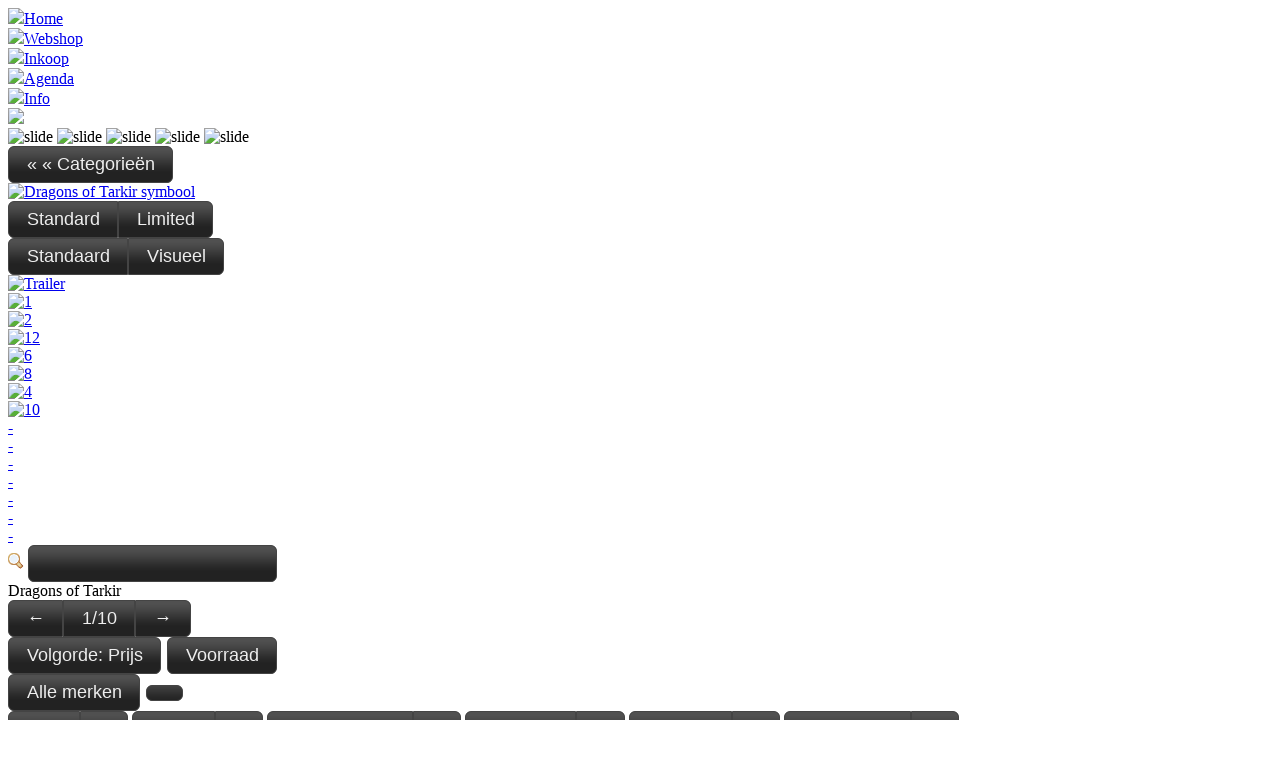

--- FILE ---
content_type: text/html; charset=UTF-8
request_url: https://www.magicers.nl/webshop/dragons-of-tarkir
body_size: 25530
content:
<!DOCTYPE html>
<html lang="nl">
<head>
	<meta charset="UTF-8">
	<meta name="viewport" content="width=device-width, initial-scale=1.0">
	<title>Dragons of Tarkir - Magicers</title>
	<meta name="description" content="Meer over de Magic: the Gathering set 'Dragons of Tarkir'. Kaarten uit Dragons of Tarkir kopen voor de laagste prijs doe je bij Magicers.nl." lang="nl" />
	<meta name="language" content="nl" />
	<meta name="keywords" content=" " />
<meta property="og:title" content="Magicers: Dragons of Tarkir"/>
<meta property="og:image" content="http://www.magicers.nl/js/thumb.php?src=http://www.magicers.nl/uploads/sets/icons/DTK-2.jpg&h=283&w=283&zc=2"/><meta property="og:type" content="website"/>
<meta property="og:site_name" content="Magicers"/>
<meta property="og:description" content="Meer over de Magic: the Gathering set 'Dragons of Tarkir'. Kaarten uit Dragons of Tarkir kopen voor de laagste prijs doe je bij Magicers.nl."/>
<meta property="og:url" content="https://www.magicers.nl/webshop/dragons-of-tarkir" />



        <link href="/templates/unison/css/black.css?170" rel="stylesheet" type="text/css" />
        
		<link href="/templates/unison/css/bg/battle_for_zendikar/2.css" rel="stylesheet" type="text/css" />		<link href="https://ondernemingbeheer.nl/js/fancybox/jquery.fancybox.css" rel="stylesheet" type="text/css" />
        <link rel="stylesheet" href="https://ajax.googleapis.com/ajax/libs/jqueryui/1.12.1/themes/dark-hive/jquery-ui.css">
		
	<script src="https://ajax.googleapis.com/ajax/libs/jquery/3.3.1/jquery.min.js"></script>
    <script src="https://ajax.googleapis.com/ajax/libs/jqueryui/1.12.1/jquery-ui.min.js"></script>

	<script>
    jQuery.support.cors = true;
    </script>
    <script type="text/javascript" src="https://ondernemingbeheer.nl/js/jQuery.XDomainRequest.js"></script>

<script>
function validateContactInput() {
    var errors = 0;
    $('.mand_contact').each(function() {
        if ($(this).val() == '') {
            $(this).css('border','solid red 1px');
            $(this).css('background-color','#ff9292');
            errors++;
        }else{
             $(this).css('border','');
             $(this).css('background-color','');
        }
	});
    if(errors === 0) {
        $('#contact').submit();
    }

}
</script>

<script type="text/javascript" src="https://ondernemingbeheer.nl/js/jquery.tablesorter.js"></script>
<script type="text/javascript" language="javascript" src="https://ondernemingbeheer.nl/js/jquery.dataTables.min.js"></script>
<script src="https://ondernemingbeheer.nl/js/jquery.tipTip.minified.js" type="text/javascript"></script>
<script src="https://ondernemingbeheer.nl/js/jquery-ui/jquery-timepicker.js" type="text/javascript"></script>

<script type="text/javascript" src="/js/tinymce/tinymce.min.js"></script>

<body class="">

<div id="main_container">

<div id="gradient"></div>

<div id="main">
	<div id="top_container">
	        <div id="menu_left">
        	<div class="menu_pages pointer" onclick="top.location.href = 'https://www.magicers.nl/home';"><img src="/templates/unison/img/black/menu_divider.png" class="menu_divider" alt=" " /><a href="https://www.magicers.nl/home">Home</a></div><div class="menu_pages pointer" onclick="top.location.href = 'https://www.magicers.nl/webshop';"><img src="/templates/unison/img/black/menu_divider.png" class="menu_divider" alt=" " /><a href="https://www.magicers.nl/webshop">Webshop</a></div><div class="menu_pages pointer" onclick="top.location.href = 'https://www.magicers.nl/inkoop';"><img src="/templates/unison/img/black/menu_divider.png" class="menu_divider" alt=" " /><a href="https://www.magicers.nl/inkoop">Inkoop</a></div><div class="menu_pages pointer" onclick="top.location.href = 'https://www.magicers.nl/agenda';"><img src="/templates/unison/img/black/menu_divider.png" class="menu_divider" alt=" " /><a href="https://www.magicers.nl/agenda">Agenda</a></div><div class="menu_pages pointer" onclick="top.location.href = 'https://www.magicers.nl/info';"><img src="/templates/unison/img/black/menu_divider.png" class="menu_divider" alt=" " /><a href="https://www.magicers.nl/info">Info</a></div><img src="/templates/unison/img/black/menu_divider.png" class="menu_divider" alt=" " />        </div>
        <div id="locationuserholder"></div>

    <div id="slides">
    		
        <div id="slideshow" style="background:url('/js/thumb.php?src=%2Fuploads%2Fslides%2F2016%2F0.jpg&amp;w=950&amp;h=260&amp;zc=1&amp;zc=1&amp;q=100')">
			            <img src="/js/thumb.php?src=%2Fuploads%2Fslides%2F2016%2F1.jpg&amp;w=950&amp;h=260&amp;zc=1" alt="slide" width="950" height="260" class="slide" />
			            <img src="/js/thumb.php?src=%2Fuploads%2Fslides%2F2016%2F2.jpg&amp;w=950&amp;h=260&amp;zc=1" alt="slide" width="950" height="260" class="slide" />
			            <img src="/js/thumb.php?src=%2Fuploads%2Fslides%2F2016%2F3.jpg&amp;w=950&amp;h=260&amp;zc=1" alt="slide" width="950" height="260" class="slide" />
			            <img src="/js/thumb.php?src=%2Fuploads%2Fslides%2F2016%2F4.jpg&amp;w=950&amp;h=260&amp;zc=1" alt="slide" width="950" height="260" class="slide" />
			            <img src="/js/thumb.php?src=%2Fuploads%2Fslides%2F2016%2F5.jpg&amp;w=950&amp;h=260&amp;zc=1" alt="slide" width="950" height="260" class="slide" />
					</div></div></div>
    
    <div id="content"><div id="load_content">    
        <div class="list">
    <div class="list_h1">
    <div class="list_h1_left small"><a href="https://www.magicers.nl/webshop" class="button">« « Categorieën</a></div>    <div class="list_h1_center small"><a href="/webshop/dragons-of-tarkir"><img src="/js/thumb.php?src=/uploads/sets/DTK_R.png&amp;h=28&amp;f=png" alt="Dragons of Tarkir symbool" /></a></div>
    <div class="list_h1_right small">
        <div class="top10_menu hide">
        <span class="buttonset"><a href="#top10" class="button toggle_productcat_top10_standard">Standard</a> <a href="#top10limited" class="button toggle_productcat_top10_limited">Limited</a></span></div>
    
    
    <div class="cardlist"><span class="buttonset"><a href="#" onclick="productlist_refresh('db_view','mtgdef');return false;" class="button">Standaard</a> <a href="#" onclick="productlist_refresh('db_view','mtgfull');return false;" class="button">Visueel</a></span></div>
    </div></div></div>
    
    <div class="top10 top10_standard hide"></div>
    <div class="top10_limited hide"></div>
    
    <div class="cardlist">

    
        
    	    
	<div id="response_box_hidden"><div id="response" class="pointer"></div></div>
    <div class="gallerycontainer"><div class="gallery">
    	<div class="gallery_video"><a href="http://www.youtube.com/watch?v=e8UvZBfa0JM" class="openvideo" rel="album"><img src="/js/thumb.php?src=https://img.youtube.com/vi/e8UvZBfa0JM/default.jpg&amp;h=53&amp;w=72&amp;fltr[]=over|/img/webshop/play.png|0&amp;zc=1" border="0" alt="Trailer" height="53" width="72" /></a></div>                <div class="gallery_image">
		<a class="opengallery" rel="album" href="/js/thumb.php?src=/uploads/images/DTK/1.jpg&amp;h=500&amp;w=850"><img src="/js/thumb.php?src=/uploads/images/DTK/1.jpg&amp;h=53&amp;w=72&amp;zc=1" alt="1" /></a></div>        <div class="gallery_image">
		<a class="opengallery" rel="album" href="/js/thumb.php?src=/uploads/images/DTK/2.jpg&amp;h=500&amp;w=850"><img src="/js/thumb.php?src=/uploads/images/DTK/2.jpg&amp;h=53&amp;w=72&amp;zc=1" alt="2" /></a></div>        <div class="gallery_image">
		<a class="opengallery" rel="album" href="/js/thumb.php?src=/uploads/images/DTK/12.jpg&amp;h=500&amp;w=850"><img src="/js/thumb.php?src=/uploads/images/DTK/12.jpg&amp;h=53&amp;w=72&amp;zc=1" alt="12" /></a></div>        <div class="gallery_image">
		<a class="opengallery" rel="album" href="/js/thumb.php?src=/uploads/images/DTK/6.jpg&amp;h=500&amp;w=850"><img src="/js/thumb.php?src=/uploads/images/DTK/6.jpg&amp;h=53&amp;w=72&amp;zc=1" alt="6" /></a></div>        <div class="gallery_image">
		<a class="opengallery" rel="album" href="/js/thumb.php?src=/uploads/images/DTK/8.jpg&amp;h=500&amp;w=850"><img src="/js/thumb.php?src=/uploads/images/DTK/8.jpg&amp;h=53&amp;w=72&amp;zc=1" alt="8" /></a></div>        <div class="gallery_image">
		<a class="opengallery" rel="album" href="/js/thumb.php?src=/uploads/images/DTK/4.jpg&amp;h=500&amp;w=850"><img src="/js/thumb.php?src=/uploads/images/DTK/4.jpg&amp;h=53&amp;w=72&amp;zc=1" alt="4" /></a></div>        <div class="gallery_image">
		<a class="opengallery" rel="album" href="/js/thumb.php?src=/uploads/images/DTK/10.jpg&amp;h=500&amp;w=850"><img src="/js/thumb.php?src=/uploads/images/DTK/10.jpg&amp;h=53&amp;w=72&amp;zc=1" alt="10" /></a></div>        <div class="hide"><a class="opengallery" rel="album" href="/js/thumb.php?src=/uploads/images/DTK/5.jpg&amp;h=500&amp;w=850">-</a></div>        <div class="hide"><a class="opengallery" rel="album" href="/js/thumb.php?src=/uploads/images/DTK/14.jpg&amp;h=500&amp;w=850">-</a></div>        <div class="hide"><a class="opengallery" rel="album" href="/js/thumb.php?src=/uploads/images/DTK/3.jpg&amp;h=500&amp;w=850">-</a></div>        <div class="hide"><a class="opengallery" rel="album" href="/js/thumb.php?src=/uploads/images/DTK/7.jpg&amp;h=500&amp;w=850">-</a></div>        <div class="hide"><a class="opengallery" rel="album" href="/js/thumb.php?src=/uploads/images/DTK/11.jpg&amp;h=500&amp;w=850">-</a></div>        <div class="hide"><a class="opengallery" rel="album" href="/js/thumb.php?src=/uploads/images/DTK/13.jpg&amp;h=500&amp;w=850">-</a></div>        <div class="hide"><a class="opengallery" rel="album" href="/js/thumb.php?src=/uploads/images/DTK/9.jpg&amp;h=500&amp;w=850">-</a></div>    </div></div>
	
<input type="hidden" id="mode" value="" />
    <input type="hidden" id="mode_type" value="dragons-of-tarkir" />
    <input type="hidden" id="set" value="dragons-of-tarkir" />
    <input type="hidden" id="pagenumber" value="1" />
    <input type="hidden" id="magiccat" value="DTK" />
    <input type="hidden" id="product_cat" value="187" />
    <input type="hidden" id="perpage" value="" />
        <input type="hidden" id="totalpages" class="totalpages" value="10" />
    <input type="hidden" id="minprice" value="" />
    <input type="hidden" id="maxprice" value="" />
    <input type="hidden" id="db_color" value="" />
    <input type="hidden" id="db_rarity" value="" />
    <input type="hidden" id="db_view" value="mtgdef" />
    <input type="hidden" id="db_sort" value="" />
    <input type="hidden" id="db_tags" value="" />
    <input type="hidden" id="db_stock" value="0" />
    <input type="hidden" id="db_view_original" value="mtgdef" />
    <input type="hidden" id="db_sort_original" value="price DESC" />
    <input type="hidden" id="db_stock_original" value="0" />
    <input type="hidden" id="db_brand" value="" />
    <input type="hidden" id="openproduct" value="" />
    
    <div class="list">
		<div class="list_h1">
        	<div class="list_h1_left small">
            <span class="searchicon"><img src="https://www.ondernemingbeheer.nl/img/cms/16/zoom.png" border="0" alt="Zoek:" align="texttop" /></span> <input type="text" id="db_title" class="productsearch searchinput button" onkeyup="productlist_refresh('search');" value="" maxlength="30" onclick="highlight(this);" />
            </div>
        	<div class="list_h1_center big">Dragons of Tarkir</div>
        	<div class="list_h1_right">
	            <span class="buttonset">
	            	<a class="button button_prev hide" onclick="productlist_refresh('pagenumber','prev');return false;">&larr;</a>
	            	<a class="button"><span class="pagenumber">1</span><span class="xsmall">/</span><span class="totalpages xsmall">10</span></a>
	            	<a class="button_next button" onclick="productlist_refresh('pagenumber','next');return false;">&rarr;</a>
	            </span>
            </div>
        
		<div class="list_h1_icon small"></div>
		</div>
		
		<div class="list_h2">
		<span class="small">

		<div class="button toggle" title="sorts"><span class="xsmall">Volgorde:</span> <span class="sortedon">Prijs</span></div>
                        <span id="db_stock_button" title="Wanneer ingeschakeld worden er alleen producten weergegeven die we op dit moment op voorraad hebben" class="button toptip toggle" onclick="productlist_refresh('db_stock','switch'); return false;">Voorraad</span>
		</div>
		

        <div class="list_h2 brands hide">
        	<span class="small"><span class="button" onclick="productlist_refresh('db_brand',''); return false;">Alle merken</span></span>
            <span class="buttonset small">
            				<a href="#" class="button" onclick="productlist_refresh('db_brand',''); return false;"></a>
									</span></div>

        <div class="list_h2 sorts hide">
            <span class="buttonset small"><a href="#" class="button" onclick="productlist_refresh('db_sort','prijs-'); return false;">Prijs</a><a href="#" class="button" onclick="productlist_refresh('db_sort','prijs'); return false;">+</a></span>
            <span class="buttonset small"><a href="#" class="button" onclick="productlist_refresh('db_sort','mana-'); return false;">Mana</a><a href="#" class="button" onclick="productlist_refresh('db_sort','mana'); return false;">+</a></span>            <span class="buttonset small"><a href="#" class="button" onclick="productlist_refresh('db_sort','1-9'); return false;">Kaartnummer</a><a href="#" class="button" onclick="productlist_refresh('db_sort','9-1'); return false;">+</a></span>            <span class="buttonset small"><a href="#" title="datum-" class="button" onclick="productlist_refresh('db_sort','datum-'); return false;">Plaatsing</a><a href="#" class="button" onclick="productlist_refresh('db_sort','datum'); return false;">+</a></span>
            <span class="buttonset small"><a href="#" class="button" onclick="productlist_refresh('db_sort','releasedate-'); return false;">Release</a><a href="#" class="button" onclick="productlist_refresh('db_sort','releasedate'); return false;">+</a></span>
            <span class="buttonset small"><a href="#" class="button" onclick="productlist_refresh('db_sort','populariteit-'); return false;">Populariteit</a><a href="#" class="button" onclick="productlist_refresh('db_sort','populariteit'); return false;">+</a></span></div>

        <div class="list_h2 filter hide"><span class="small">
                	                        <a href="#" name="" class="button" onclick="productlist_refresh('tags','');return false;" style="width:90px; height:100px; margin:0 4px 10px 0; display: inline-table; font-size:9px;"><img src="/js/thumb.php?src=https%3A%2F%2Fcards.scryfall.io%2Fnormal%2Ffront%2Fd%2Ff%2Fdf0a4370-729d-40e7-b68b-21902648492d.jpg%3F1562615434&amp;w=60&amp;h=60&amp;far=1&amp;f=png&amp;q=70" width="60" height="60" /><br /></a></span></div>
        
        
    	<div id="list_option_result"></div>
        <div id="list_options" class="">

<script type="text/javascript">
	$(document).ready(function () {
		
	var hash = window.location.hash.substr(1);
	if (hash.indexOf("_") != -1) {
		var hash = hash.split("_");
		var db_title = hash[0]; 
		var pagenumber = hash[1];
			if (!pagenumber) { pagenumber = 1; } 
		var db_view = hash[2]; 
			if (!db_view) { var db_view = $("#db_view").val(); } 
		var db_sort = hash[3];
			if (!db_sort) { var db_sort = $("#db_sort").val(); } 
		var db_tags = hash[4];
			db_tags = db_tags.replace("&", "");
		var db_stock = hash[5];
			if (!db_stock) { var db_stock = $("#db_stock").val(); } 
		var db_brand = hash[6];
		var openproduct = hash[7];
			
	$('#pagenumber').val(pagenumber);
	$('#db_title').val(db_title);
	$('#db_view').val(db_view);
	$('#db_sort').val(db_sort);
	$('#db_stock').val(db_stock);
	$('#db_tags').val(db_tags);
	$('#db_brand').val(db_brand);
	$('#openproduct').val(openproduct);
		if (db_tags) { var db_tags_capitalized = db_tags.charAt(0).toUpperCase() + db_tags.slice(1);
		db_tags_capitalized = db_tags_capitalized.replace("+", " ");
		$('.currentfilter').text(db_tags_capitalized); }
		if (db_brand) { var db_brand_capitalized = db_brand.charAt(0).toUpperCase() + db_brand.slice(1);
		db_brand_capitalized = db_brand_capitalized.replace("+", " ");
		$('.brand_name').text(db_brand_capitalized); }		

	productlist_refresh();

	} else { productlist_refresh();  }
		});
</script>

</div>
    <div class="list_footer">
        <div class="list_footer_left"></div>
        <div class="list_footer_middle">        <a href="#" class="button pagechoose">Pagina <span class="pagenumber">1</span> van <span class="totalpages">10</span></a> met <a href="#" class="button">30 producten</a>
        </div>
        <div class="list_footer_right">
        <span class="buttonset">
        	<a class="button button_prev hide" onclick="productlist_refresh('pagenumber','prev');return false;">&larr;</a>
        	<a class="button"><span class="pagenumber">1</span><span class="xsmall">/</span><span class="totalpages xsmall">10</span></a>
        	<a class="button_next button" onclick="productlist_refresh('pagenumber','next');return false;">&rarr;</a>
        </span>
        </div>
    </div>
</div>
</div>
    
<div class="hide"><div class="register">
<div class="extra1"><form id="login" method="post" action="https://www.magicers.nl/webshop/dragons-of-tarkir" class="form">
<div class="list">
    <div class="list_h1"><a href="#aanmelden" name="aanmelden" class="withoutunderline"></a></div>
    <div class="list_form_container">
        <div class="list_form_row">
          <div class="list_form_left"></div>
          <div class="list_form_right"><div class="list_form_right_content"><input name="email" type="text" maxlength="100"   tabindex="1" /></div></div></div>
        <div class="list_form_row">        
            <div class="list_form_left"></div>
            <div class="list_form_right"><div class="list_form_right_content"><input name="password" type="password" maxlength="50"   tabindex="2" /></div></div></div>
    <input name="staylogged" type="hidden" id="staylogged" value="1"/>    </div>
    <div class="list_foot"><a href="/frame/wachtwoord" class="frame lightbox" tabindex="4">Wachtwoord vergeten?</a> <input name="Login" type="submit" id="Login" value="" tabindex="3" /></div>
</div>
</form>
<br /></div>

<form id="register" method="post" action="/home" target="_parent" class="form">
<input name="antispam" type="hidden" id="antispam" value="1"/>
<div class="list">
    <div class="list_h1"><a href="#inschrijven" name="inschrijven" class="withoutunderline">Schrijf je in</a> of <a href="#top" class="toggle-extra_login">meld je aan</a> om te kunnen bestellen</div>
    <div class="list_form_container">
    	<div class="list_form_row">
	        <div class="list_form_left">*</div>
	        <div class="list_form_right"><div class="list_form_right_content"><input name="email" type="text"  /></div></div></div>
    	<div class="list_form_row">
	        <div class="list_form_left">*</div>
	        <div class="list_form_right"><div class="list_form_right_content"><input name="password" type="password" /></div></div></div>
    	<div class="list_form_row">
	        <div class="list_form_left">*</div>
	        <div class="list_form_right"><div class="list_form_right_content"><input name="name" type="text" id="name"  /></div></div></div>
	    <div class="list_form_row">
	        <div class="list_form_left">*</div>
	        <div class="list_form_right"><div class="list_form_right_content">
	            <select name="country" id="country">
	                <option value=" "></option>
	                	                <option value="at" >Austria</option>	                <option value="be" >Belgium</option>	                <option value="de" >Germany</option>	                <option value="nl" selected="selected">Netherlands, The</option>	            </select></div></div></div>   
            <div class="list_foot center"><input name="Register" type="submit" id="Register" value="" /></div></div></div>
</form>

</div></div>


</div>
</div>

<div id="load_product_frames" class="hide"></div>
<div id="load_event_frames"></div>

<div id="sidebar">

	<form id="search_product" name="search_product" method="post" action="https://www.magicers.nl/webshop/dragons-of-tarkir">  
    <div class="widget">
    <div class="widget_header">Zoeken</div>
    <div class="widget_content center small">
        <input type="text" name="searchword_product" id="searchword_product" class="list_search_input searchinput autocompleteOff" value="" maxlength="20" onclick="highlight(this);" onkeyup="lookup(this.value);" /> <a href="javascript:document.search_product.submit()" class="button" rel="nofollow">Zoeken</a>
        </div>
    <div id="suggestions"></div>
    <div class="widget_footer"></div></div>
</form>

	
    <div class="widget">
    <div class="widget_header">Verlanglijstje</div>
    <div class="widget_row center"><span class="underlined pointer" onclick="open_login()">Inloggen</span> of <span class="underlined pointer" onclick="open_registration()">Registreren</span></div>
	<div class="widget_footer"></div></div>	<div class="widget">
		
    <div class="widget_header" style="height:52px;">Top 10<br /> <span class="small"><a href="#" title="Van links naar rechts, de kaarten die de afgelopen twee weken het meest zijn verkocht" class="lefttip althover">Meest verkochte kaarten (recent)</a></span></div>
    <div class="widget_content align_center">
    <table id="invoices" class="invoice"> 
    <thead> 
        <tr> 
            <th width="5">#</th> 
            <th>Product</th> 
            <th width="20">Prijs</th> 
    <tbody id="allcoupons">
        	<tr class="pointer" onclick="open_product('095143');"> 
        <td class="color_black align_right">1</td> 
        <td class="align_left underlined" nowrap="nowrap">Persistent&hellip;</td> 
        <td class="align_right" nowrap="nowrap"><span class='xsmall'>&#8364; </span>0,50</td></tr>
        	<tr class="pointer" onclick="open_product('108018');"> 
        <td class="color_black align_right">2</td> 
        <td class="align_left underlined" nowrap="nowrap">Path of Ancestry</td> 
        <td class="align_right" nowrap="nowrap"><span class='xsmall'>&#8364; </span>0,20</td></tr>
        	<tr class="pointer" onclick="open_product('073081');"> 
        <td class="color_black align_right">3</td> 
        <td class="align_left underlined" nowrap="nowrap">Sol Ring</td> 
        <td class="align_right" nowrap="nowrap"><span class='xsmall'>&#8364; </span>1,10</td></tr>
        	<tr class="pointer" onclick="open_product('071402');"> 
        <td class="color_black align_right">4</td> 
        <td class="align_left underlined" nowrap="nowrap">Liquimetal Torque&hellip;</td> 
        <td class="align_right" nowrap="nowrap"><span class='xsmall'>&#8364; </span>2,00</td></tr>
        	<tr class="pointer" onclick="open_product('069489');"> 
        <td class="color_black align_right">5</td> 
        <td class="align_left underlined" nowrap="nowrap">Arcane Signet</td> 
        <td class="align_right" nowrap="nowrap"><span class='xsmall'>&#8364; </span>0,50</td></tr>
        	<tr class="pointer" onclick="open_product('107930');"> 
        <td class="color_black align_right">6</td> 
        <td class="align_left underlined" nowrap="nowrap">Exotic Orchard</td> 
        <td class="align_right" nowrap="nowrap"><span class='xsmall'>&#8364; </span>0,30</td></tr>
        	<tr class="pointer" onclick="open_product('075068');"> 
        <td class="color_black align_right">7</td> 
        <td class="align_left underlined" nowrap="nowrap">Thalia, Guardian of&hellip;</td> 
        <td class="align_right" nowrap="nowrap"><span class='xsmall'>&#8364; </span>0,75</td></tr>
        	<tr class="pointer" onclick="open_product('020753');"> 
        <td class="color_black align_right">8</td> 
        <td class="align_left underlined" nowrap="nowrap">Vitalize</td> 
        <td class="align_right" nowrap="nowrap"><span class='xsmall'>&#8364; </span>1,25</td></tr>
        	<tr class="pointer" onclick="open_product('019001');"> 
        <td class="color_black align_right">9</td> 
        <td class="align_left underlined" nowrap="nowrap">Frantic Search</td> 
        <td class="align_right" nowrap="nowrap"><span class='xsmall'>&#8364; </span>1,50</td></tr>
        	<tr class="pointer" onclick="open_product('052446');"> 
        <td class="color_black align_right">10</td> 
        <td class="align_left underlined" nowrap="nowrap">Llanowar Elves</td> 
        <td class="align_right" nowrap="nowrap"><span class='xsmall'>&#8364; </span>0,30</td></tr>
        </tbody> 
    </table>
    </div>
    <div class="widget_footer pointer"></div></div>
	
</div>
<div id="sidebar_footer"></div>

<div id="user">    <span class="underlined pointer" onclick="open_login()">Inloggen</span> of <span class="underlined pointer" onclick="open_registration()">Registreren</span>
</div><div id="locationbar"><a href="/">Home</a> <img src="/img/breadcrumb_arrow.png" alt="&gt;" /> <a href="/webshop">Webshop</a> <img src="/img/breadcrumb_arrow.png" alt="&gt;" /> <a href="/webshop/dragons-of-tarkir">Dragons-of-tarkir</a></div>

</div>

<div id="main_bottom"></div>


<div id="footer_top"></div>
<div id="footer">
	<div id="footer_left" onclick="open_updates()">Versie <strong>6</strong>.131 <span class="mini">02-04</span></div>
	<div id="footer_middle">&copy; Magicers 2026 </div>
	<div id="footer_right"><a href="/informatie/algemene-voorwaarden">Voorwaarden</a> &#183; <a href="/informatie/privacyverklaring">Privacy</a> &#183; <a href="#" class="backtotop" rl="nofollow"></a></div>
    <div class="clear"></div>
</div></div>
</div>

<div id="preview_container"></div>
<div id="fancybox-checkout" class="fancybox-checkout"></div>

<script type="text/javascript">
	/* jQuery(function($){
		$.datepicker.regional['nl'] = {
			closeText: 'Sluiten',
			prevText: '←',
			nextText: '→',
			currentText: 'Vandaag',
			monthNames: ['januari', 'februari', 'maart', 'april', 'mei', 'juni',
			'juli', 'augustus', 'september', 'oktober', 'november', 'december'],
			monthNamesShort: ['jan', 'feb', 'maa', 'apr', 'mei', 'jun',
			'jul', 'aug', 'sep', 'okt', 'nov', 'dec'],
			dayNames: ['zondag', 'maandag', 'dinsdag', 'woensdag', 'donderdag', 'vrijdag', 'zaterdag'],
			dayNamesShort: ['zon', 'maa', 'din', 'woe', 'don', 'vri', 'zat'],
			dayNamesMin: ['zo', 'ma', 'di', 'wo', 'do', 'vr', 'za'],
			weekHeader: 'Wk',
			dateFormat: 'dd-mm-yy',
			firstDay: 1,
			isRTL: false,
			showMonthAfterYear: false,
			yearSuffix: ''};
		$.datepicker.setDefaults($.datepicker.regional['nl']);
	});
	
	$(function() {
		$( "#deadline" ).datetimepicker({
			hour: 12,
  			minute: 00,
			stepMinute: 15,
			minDate: new Date(2010, 01, 01, 0, 0),
			maxDate: new Date(2032, 12, 31, 12, 00)
		});
		$( "#newevent_start" ).datetimepicker({
			hour: 12,
  			minute: 00,
			stepMinute: 15,
			minDate: new Date(2010, 01, 01, 0, 0),
			maxDate: new Date(2032, 12, 31, 12, 00)
		});
		$( "#newevent_end" ).datetimepicker({
			hour: 12,
  			minute: 00,
			stepMinute: 15,
			minDate: new Date(2010, 01, 01, 0, 0),
			maxDate: new Date(2032, 12, 31, 12, 00)
		});
		$( "#date" ).datepicker({ dateFormat: 'dd-mm-yy' });
		$( "#addrow_date" ).datepicker({ dateFormat: 'dd-mm-yy' });
		$( "#releasedate" ).datepicker({ dateFormat: 'yy-mm-dd 00:00:00' });
	}); */

	function toggle_area(area) {
		//$.fancybox.showLoading();
		var collapsed = $('#' + area + '_collapsed');
	    var hide = $('#' + area + '_hide');
	    
	    if (collapsed.hasClass('hide')) {
	        hide.slideUp(200, function() {
	            $(this).addClass('hide');
	            collapsed.removeClass('hide').css('display', 'none').slideDown(400, function() {
	                if ($.fancybox.isOpen) { $.fancybox.update(); }
	                //$.fancybox.hideLoading();
	            });
	        });
	    } else {
	        collapsed.slideUp(400, function() {
	            $(this).addClass('hide');
	            hide.removeClass('hide').css('display', 'none').slideDown(200, function() {
	                if ($.fancybox.isOpen) { $.fancybox.update(); }
	                //$.fancybox.hideLoading();
	            });
	        });
	    }
	}

//Events: Open league
function league_open(id){
		window.location.hash = 'openleague-'+id;
		$("#load_product_frames").load("https://www.magicers.nl/load/league/"+id, function() {
  		$.fancybox.open([ {
				href : '#league_'+id,
				padding		: 10,
				width			: 694,
				autoDimensions: false,
				autoSize      : false,
            	autoScale     : false,
				transitionIn	: 'none',
				transitionOut	: 'none',
				speedIn		: 600, 
				speedOut	: 200,
				overlayColor	: '#000',
				type			: 'inline'
			}], { padding : 0 });
  		$( ".button").button();
  		//Tooltips
		$(".tooltip").tipTip({maxWidth: "300px", defaultPosition: "right", fadeOut: 500, delay: 0, edgeOffset:7});
		$(".toptip").tipTip({maxWidth: "300px", defaultPosition: "top", fadeOut: 500, delay: 0, edgeOffset:7});
		$(".toptipfocus").tipTip({activation:"focus", maxWidth: "300px", defaultPosition: "top", fadeOut: 500, delay: 0, edgeOffset:7, keepAlive: true});
		$(".bottomtipfocus").tipTip({activation:"focus", maxWidth: "300px", defaultPosition: "bottom", fadeOut: 500, delay: 0, edgeOffset:7, keepAlive: true});
		$(".lefttip").tipTip({maxWidth: "300px", defaultPosition: "left", fadeOut: 500, delay: 0, edgeOffset:7});
		$(".lefttipfocus").tipTip({activation:"focus", maxWidth: "300px", defaultPosition: "left", fadeOut: 500, delay: 0, edgeOffset:7, keepAlive: true});
  		});
}

function events_type_game() {
	var game = $("#newevent_game").val();

		$.ajax({
			type: 	"POST",
			url: 	"/inc/ajax_public/events.php",
			data:   "action=add_event_type&game=" + game,
			success: function(html){
				$("#type_game").html(html);
			}
		});
	$(".type_game").hide();
	$("#type_game_"+type).show();
}

function toggle_prize_events() {
	$('#prize_events').slideToggle(750);
}

//Show location information
function events_location(locationid,locationname,tab) {
	if (locationid) {
		$("#top_title").html('<span class="underlined pointer" onclick="events_location()">Evenementen</span> · '+locationname);
		$("#event_top_menu").hide();
		$("#eventlist_locationid").val(locationid);

		$.ajax({
			type: 	"POST",
			url: 	"/inc/ajax_public/events.php",
			data:   "action=location&locationid=" + locationid +
					"&tab=" + tab,
			success: function(html){
				$("#event_top_content").html(html);
				$( ".button").button();
				$('html, body').animate( { scrollTop: $('#page_events').offset().top }, 'slow' );
				eventlist_refresh();
			}
		});
	} else {
		$("#top_title").html('Evenementen');
		$("#event_top_menu").show();
		events_top();
		$("#eventlist_locationid").val('');
		eventlist_refresh();
	}

	if (tab) {
		events_location_top(id,tab);
	}
}

//Default location for members
function events_top(show) {
	if (!show) {
		var show = 'events';
	}

	$(".button_top").removeClass('button_selected');
	$("#button_top_"+show).addClass('button_selected');

	$.ajax({
		type: 	"POST",
		url: 	"/inc/ajax_public/events.php",
		data:   "action=top&show=" + show,
		success: function(html){
			$("#event_top_content").html(html);
			$( ".button").button();
			$(".toptip").tipTip({maxWidth: "300px", defaultPosition: "top", fadeOut: 500, delay: 0, edgeOffset:7});
			$( "#newevent_start" ).datetimepicker({
				hour: 12,
	  			minute: 00,
				stepMinute: 15,
				minDate: new Date(2010, 01, 01, 0, 0),
				maxDate: new Date(2032, 12, 31, 12, 00)
			});
			$( "#newevent_end" ).datetimepicker({
				hour: 12,
	  			minute: 00,
				stepMinute: 15,
				minDate: new Date(2010, 01, 01, 0, 0),
				maxDate: new Date(2032, 12, 31, 12, 00)
			});
			if (show=="add_event") {
				events_type_game();
			}
		}
	});
}

//Activity
	$( ".member_default_location" ).selectmenu({
  		change: function() { event_default_location(); }
	});

//Default location for members
function event_default_location() {
	var default_location = $("#member_default_location").val();

	$.ajax({
		type: 	"POST",
		url: 	"/inc/ajax_public/events.php",
		data:   "action=member_default_location&default_location=" + default_location,
		success: function(html){
			event_default_location_content();
		}
	});
}

//Default location for members
function event_default_location_content() {
	var default_location = $("#member_default_location").val();

	$("#default_location_content").html('<div class="widget_content"><div class="widget_cell color_black align_center"><img src="/img/cms/ajax_loader.gif" /></div></div>');

	$.ajax({
		type: 	"POST",
		url: 	"/inc/ajax_public/events.php",
		data:   "action=default_location_content&default_location=" + default_location,
		success: function(html){
			$("#default_location_content").html(html);
		}
	});
}

//Events: Open event
function event_open(id){
		window.location.hash = 'openevent-'+id;
		$("#load_product_frames").load("https://www.magicers.nl/load/event/"+id, function() {
  		$.fancybox.open([ {
				href : '#event_'+id,
				padding		: 10,
				width			: 694,
				autoDimensions: false,
				autoSize      : false,
            	autoScale     : false,
            	transitionIn	: 'none',
				transitionOut	: 'none',
				speedIn		: 600, 
				speedOut	: 200,
				overlayColor	: '#000',
				type			: 'inline'
			}], { padding : 0 });
  		$( ".button").button();
  		tinymce.init({
			selector: "textarea.smalltinymce_description",
			language : "nl",
			plugins: [
					"advlist autolink lists link image charmap print preview anchor",
					"searchreplace visualblocks code fullscreen",
					"insertdatetime media table contextmenu paste responsivefilemanager"
			],
			toolbar: "bold italic | alignleft aligncenter alignright | bullist numlist outdent indent | link image media ",
			menubar: false,
			remove_script_host : false,
			convert_urls : false,
			statusbar: false,
			height : "160",
			setup:function(ed) {
		       ed.on('change', function(e) {
		           event_info(id,'description');
		       });
		   }
		});
		tinymce.init({
			selector: "textarea.smalltinymce_prize_support",
			language : "nl",
			plugins: [
					"advlist autolink lists link image charmap print preview anchor",
					"searchreplace visualblocks code fullscreen",
					"insertdatetime media table contextmenu paste responsivefilemanager"
			],
			toolbar: "bold italic | alignleft aligncenter alignright | bullist numlist outdent indent | link image media ",
			menubar: false,
			remove_script_host : false,
			convert_urls : false,
			statusbar: false,
			height : "160",
			setup:function(ed) {
		       ed.on('change', function(e) {
		           event_info(id,'prize_support');
		       });
		   }
		});
  		//Tooltips
		$(".tooltip").tipTip({maxWidth: "300px", defaultPosition: "right", fadeOut: 500, delay: 0, edgeOffset:7});
		$(".toptip").tipTip({maxWidth: "300px", defaultPosition: "top", fadeOut: 500, delay: 0, edgeOffset:7});
		$(".toptipfocus").tipTip({activation:"focus", maxWidth: "300px", defaultPosition: "top", fadeOut: 500, delay: 0, edgeOffset:7, keepAlive: true});
		$(".bottomtipfocus").tipTip({activation:"focus", maxWidth: "300px", defaultPosition: "bottom", fadeOut: 500, delay: 0, edgeOffset:7, keepAlive: true});
		$(".lefttip").tipTip({maxWidth: "300px", defaultPosition: "left", fadeOut: 500, delay: 0, edgeOffset:7});
		$(".lefttipfocus").tipTip({activation:"focus", maxWidth: "300px", defaultPosition: "left", fadeOut: 500, delay: 0, edgeOffset:7, keepAlive: true});
  		});
}

//Events: Open event set
function event_set_open(id){
		window.location.hash = 'openset-'+id;
		$("#load_product_frames").load("https://www.magicers.nl/load/event_set/"+id, function() {
  		$.fancybox.open([ {
				href : '#event_'+id,
				padding		: 10,
				width			: 694,
				autoDimensions: true,
				transitionIn	: 'none',
				transitionOut	: 'none',
				speedIn		: 600, 
				speedOut	: 200,
				overlayColor	: '#000',
				type			: 'inline'
			}], { padding : 0 });
  		$( ".button").button();
  		//Tooltips
		$(".tooltip").tipTip({maxWidth: "300px", defaultPosition: "right", fadeOut: 500, delay: 0, edgeOffset:7});
		$(".toptip").tipTip({maxWidth: "300px", defaultPosition: "top", fadeOut: 500, delay: 0, edgeOffset:7});
		$(".toptipfocus").tipTip({activation:"focus", maxWidth: "300px", defaultPosition: "top", fadeOut: 500, delay: 0, edgeOffset:7, keepAlive: true});
		$(".bottomtipfocus").tipTip({activation:"focus", maxWidth: "300px", defaultPosition: "bottom", fadeOut: 500, delay: 0, edgeOffset:7, keepAlive: true});
		$(".lefttip").tipTip({maxWidth: "300px", defaultPosition: "left", fadeOut: 500, delay: 0, edgeOffset:7});
		$(".lefttipfocus").tipTip({activation:"focus", maxWidth: "300px", defaultPosition: "left", fadeOut: 500, delay: 0, edgeOffset:7, keepAlive: true});
  		});
}

//Events: Attending
/*
function event_attending(id,series) { 
	$.ajax({
			type: 	"POST",
			url: 	"https://ondernemingbeheer.nl/inc/ajax_public_event.php",
			data:   "member_id=" +
					"&local=/var/www/magicers.nl/public_html/" +
					"&series=" + series +"" +
					"&id=" + id,
			success: function(html){ 
				if (html) {
					if (html=='Toegevoegd') { 						$("#attending_button_content_"+id+"").html('Verwijderen van agenda');
																	$("#attending_button_"+id+"").addClass('color_alert').removeClass('color_success');
																	$("#message_"+id+"").slideDown(); }
					else if (html=='Verwijderd') { 					$("#attending_button_content_"+id+"").html('Toevoegen aan agenda');
																	$("#attending_button_"+id+"").addClass('color_success').removeClass('color_alert');
																	$("#message_"+id+"").slideUp(); }
					else if (html=='Opnieuw toegevoegd') { 			$("#attending_button_content_"+id+"").html('Verwijderen van agenda');
																	$("#attending_button_"+id+"").addClass('color_alert').removeClass('color_success');
																	$("#message_"+id+"").slideDown(); }
					event_attending_refresh();
					event_attending_list(id,series);
				} },
			error: function(html){ 		alert(0);
										console.log('AJAX error: '+html); } });
} */

function league_search_opponent(league_id){
	var word = document.getElementById("league_opponent").value;

	if (word.length == 0) { $('#opponent_suggestions').fadeOut(); }
	else { 	$('#opponent_suggestions').fadeIn();
			delay(function(){
	
			$.ajax({
				type: 	"POST",
				url: 	"/inc/ajax_public/events.php",
				data:   "searchword=" + encodeURI(word) +
						"&league=" + league_id +
						"&action=selection_opponent" +
						"&local=/var/www/magicers.nl/public_html/",
				success: function(html){
					$('#selection_results_opponent').html(html);
					$( ".button").button(); }
			});
			}, 300 );
	}
return false; }

function event_result(league_id,opponent_name,opponent_id,result,game){
	//var word = document.getElementById("league_opponent").value;

	$.ajax({
		type: 	"POST",
		url: 	"/inc/ajax_public/events.php",
		data:   "league=" + league_id +
				"&opponent_name=" + opponent_name +
				"&opponent_id=" + opponent_id +
				"&result=" + result +
				"&game=" + game +
				"&action=result" +
				"&local=/var/www/magicers.nl/public_html/",
		success: function(html){
			$('#selection_results_opponent').hide();
			league_open(league_id); }
	});

return false; }

function event_result_delete(league_id,id,timestamp){
	$("#result_"+id).addClass('transparency_50');

	$.ajax({
		type: 	"POST",
		url: 	"/inc/ajax_public/events.php",
		data:   "id=" + id +
				"&timestamp=" + timestamp +		
				"&action=result_delete" +
				"&local=/var/www/magicers.nl/public_html/",
		success: function(html){
			league_open(league_id);
	}
	});

return false; }

//Events: Attending (small)
function event_show_attending() {
	if ( $("#event_registrations").hasClass("small_div_preview")) {
		$("#event_registrations").removeClass('small_div_preview');
	} else {
		$("#event_registrations").addClass('small_div_preview');
	}
}

//Event: Tabs
function event_tab(tab) {
	$(".top_button").removeClass('button_selected');
	$("#button_"+tab+"").addClass('button_selected');

	$(".tab").hide();
	$("#tab_"+tab+"").show();	
}

//Events: Top info
function events_location_top(id,top_info) {
	if (!top_info) { var top_info = document.getElementById('top_info').value; }
	$(".top_button").removeClass('color_success');
	$("#button_"+top_info+"").addClass('color_success');

	if($('#competition').val()) { var competition = document.getElementById('competition').value; } else { var competition = 1; }

	$.ajax({
		type: 	"POST",
		url: 	"/inc/ajax_public/events.php",
		data:   "show=" + top_info +
				"&id=" + id +
				"&competition=" + competition +
				"&action=top_info" +
				"&local=/var/www/magicers.nl/public_html/",
		success: function(html){
			$('#location_top').html(html); }
	});
}

//Events: Message
function event_attending_message(id,series) {
	var message = document.getElementById('message_content_'+id+'').value;
	$.ajax({
			type: 	"POST",
			url: 	"https://ondernemingbeheer.nl/inc/ajax_public_event_message.php",
			data:   "member_id=" +
					"&local=/var/www/magicers.nl/public_html/" +
					"&message="+message+"" +
					"&id=" + id,
			success: function(html){ 
				if (html) {
					event_attending_list(id,series);
				} },
			error: function(html){ 		console.log('AJAX error: '+html); } });
}


//New Buylist

	//Load buylist
	function buylist2_refresh(search) {
		$('#status_message').html("<div class='list_h2 color_new'>Laden</div>");
		$('#loadinfo').addClass("transparency_50");

		var cat = $("#cat").val(); 
		var pagenumber = $("#pagenumber").val();
		var perpage = $("#perpage").val();		
		var rarities = $("#rarities").val();
		var min = $("#min").val();
		var sort = $("#sort").val(); 
		var search = $("#search").val();
			search = search.replace(/ /g, "+");
			search = search.replace(/\./g, "!");

		if (pagenumber<2) { $('.page_prev').hide(); } else { $('.page_prev').show(); }
		
		$.ajax({
			type: 	"POST",
			url: 	"https://www.magicers.nl/inc/ajax_public/buylist.php",
			data:   "action=list&cat=" + cat +
					"&pagenumber=" + pagenumber +
					"&perpage=" + perpage +
					"&rarities=" + rarities +
					"&sort=" + sort +
					"&search=" + search +
					"&min=" + min +
					"&local=/var/www/magicers.nl/public_html/",
			success: function(html){
				$('#status_message').html("");
				$('#loadinfo').html(html);
				$('#loadinfo').removeClass("transparency_50");

				var totalproducts = $("#totalproducts").val(); 
				var number_pages = Math.ceil(totalproducts/perpage);
				$('#totalpages').html(number_pages);
			}
		});
	}

	//Buylist: next page
	function buylist_next() {
		var pagenumber = $("#pagenumber").val(); 
		var perpage = $("#perpage").val(); 
		var totalpages = $("#totalpages").val(); 

		var next_pagenumber = parseInt(pagenumber) + 1;
		$('#pagenumber').val(next_pagenumber);
		$('.nextpage').attr("href", next_pagenumber);
		$('.pagenumber').text(next_pagenumber);
		if (totalpages-1==pagenumber) { $('.page_next').hide(); } else { $('.page_next').show(); }
		$('.page_prev').show();
		
		delay(function(){ buylist2_refresh(); },300);
	}

	//Buylist: search page
	function buylist_search() {		
		delay(function(){
			$('.page_prev').hide();
			$('#pagenumber').val(1);
			$('.nextpage').attr("href", 1);
			$('.pagenumber').text(1);
			buylist2_refresh();
		},300);
	}

	//Buylist: search page
	function buylist_changecat() {
		$('.page_prev').hide();
		$('#pagenumber').val(1);
		$('.nextpage').attr("href", 1);
		$('.pagenumber').text(1);
		buylist2_refresh();
	}

	//Buylist: previous page
	function buylist_prev() {
		var pagenumber = $("#pagenumber").val(); 
		var perpage = $("#perpage").val(); 
		var totalpages = $("#totalpages").val(); 

		var prev_pagenumber = parseInt(pagenumber) - 1;
		$('#pagenumber').val(prev_pagenumber);
		$('.nextpage').attr("href", prev_pagenumber);
		$('.pagenumber').text(prev_pagenumber);
		if (totalpages-1==pagenumber) { $('.page_next').hide(); } else { $('.page_next').show(); }
		
		
		delay(function(){ buylist2_refresh(); },300);
	}

//Buylist: show only cards for trade
function buylist_hide(amount) { 
if ( $(".buylist_filter_hide").hasClass("button_selected")) {
	$(".buylist_filter_hide").removeClass("button_selected");
	$(".amount_0").show();
	$(".buylist_divide").show();
	$(".buylist_filter_divide").addClass("button_selected"); }
else {
	$(".buylist_filter_hide").addClass("button_selected");
	$(".amount_0").hide();
	$(".buylist_divide").hide();
	$(".buylist_filter_divide").removeClass("button_selected"); } }

function buylist_filter_modern() { 
if ( $(".buylist_filter_modern").hasClass("button_selected")) {
	$(".buylist_filter_modern").removeClass("button_selected");
	$(".modern").show(); }
else {
	$(".buylist_filter_modern").addClass("button_selected");
	$(".modern").hide(); } }

function buylist_filter_price_10() {
if ( $(".buylist_filter_price_10").hasClass("button_selected")) {
	$(".buylist_filter_price_10").removeClass("button_selected");
	$(".price_10").hide(); }
else {
	$(".buylist_filter_price_10").addClass("button_selected");
	$(".price_10").show(); } }

function buylist_filter_price_between() {
if ( $(".buylist_filter_price_between").hasClass("button_selected")) {
	$(".buylist_filter_price_between").removeClass("button_selected");
	$(".price_between").hide(); }
else {
	$(".buylist_filter_price_between").addClass("button_selected");
	$(".price_between").show(); } }

function buylist_filter_price_low() {
if ( $(".buylist_filter_price_low").hasClass("button_selected")) {
	$(".buylist_filter_price_low").removeClass("button_selected");
	$(".price_low").hide(); }
else {
	$(".buylist_filter_price_low").addClass("button_selected");
	$(".price_low").show(); } }

function buylist_filter(filter) {
if ( $(".buylist_filter_"+filter).hasClass("button_selected")) {
	$(".buylist_filter_"+filter).removeClass("button_selected");
	$(".buylist_"+filter).hide(); }
else {
	$(".buylist_filter_"+filter).addClass("button_selected");
	$(".buylist_"+filter).show(); } }

/*
$('.product').each(function() {
    var count = $(this).find('input[value!=""]').val();
    count > price ? $(this).show() : $(this).hide(); }); */


//Delay
var delay = (function(){
  var timer = 0;
  return function(callback, ms){
    clearTimeout (timer);
    timer = setTimeout(callback, ms);
  };
})();

function lookup(searchword_product) {
	if(searchword_product.length == 0) {
		$('#suggestions').fadeOut(); // Hide the suggestions box
	} else {
		delay(function(){
		$.post("/inc/public_productsearch.php", {queryString: ""+searchword_product+""}, function(data) { // Do an AJAX call
			$('#suggestions').fadeIn(); // Show the suggestions box
			$('#suggestions').html(data); // Fill the suggestions box

	$("a.inlinebox").fancybox({
		'padding'		: 10,
		'centerOnScroll': true,
		'width'			: 693,
		'height'		: 514,
		'transitionIn'	: 'none',
		'transitionOut'	: 'none',
		'autoScale'		: 'true',
		'speedIn'		: 600, 
		'speedOut'		: 200,
		'overlayColor'	: '#000',
		'type'			: 'inline'
	});
			
		});}, 200 );
	}
}
</script>

<script type="text/javascript">
/* <![CDATA[ */
function transformthiscard(){
	if ($('.card_front').is(":visible")) { 
		$('.card_front').hide(1000);
		$('.card_back').show(1000); }
	else {
		$('.card_front').show(1000);
		$('.card_back').hide(1000); }	
}

function cart_addto(product_id){
    jQuery.support.cors = true;
	$.ajax({
        type: 	"POST",
        url: 	"https://www.magicers.nl/inc/ajax_cart_add.php",
        data:   "product_id=" + product_id +
                "&member_id=" +
                "&product_name=" + document.getElementById('product_name_'+product_id).value +
                "&product_set=" + document.getElementById('product_set_'+product_id).value +
                "&product_rarity=" + document.getElementById('product_rarity_'+product_id).value +
                "&product_price=" + document.getElementById('product_price_'+product_id).value +
                "&product_price_incl=" + document.getElementById('product_price_incl_'+product_id).value +
                "&product_tax=" + document.getElementById('product_tax_'+product_id).value +
                "&product_stock=" + document.getElementById('product_stock_'+product_id).value +
                "&product_releasedate=" + document.getElementById('product_releasedate_'+product_id).value +
				"&local=/var/www/magicers.nl/public_html/" +
                "&cart_amount=" + document.getElementById('cart_amount_'+product_id).value,
		error: function(jqXHR, textStatus, errorThrown) {
             alert(textStatus + ' ' + errorThrown);
        },
        success: function(html){
			var stock = document.getElementById('product_stock_'+product_id).value;
			var price_incl = parseFloat(document.getElementById('product_price_incl_'+product_id).value.replace(',', '.'));
			var total_incl = parseFloat(html*price_incl);
			$('#cart_amount_'+product_id).val(html); 
			$('.'+product_id+'_'+html).addClass("block_green");
			$('#list_cart_minus_'+product_id).fadeIn(500);
			$('#list_cart_plus_'+product_id).addClass("list_mtgdef_cart_plus");
			if (!$('#response_box_hidden').is(":visible")) { $('#response_box_hidden').stop().fadeIn(500).delay(3000); }
			$("#response").html(''+html+'x '+document.getElementById('product_name_'+product_id).value);
			if ($('#response_box_hidden').is(":visible")) { $('#response_box_hidden').fadeOut(100); }
				if (!$('#cart_'+product_id).is(":visible")) {
					$('#cart_contents').prepend('<input type="hidden" id="product_name_'+ product_id +'" value="'+ document.getElementById('product_name_'+product_id).value +'" /><input type="hidden" id="product_set_'+ product_id +'" value="'+ document.getElementById('product_set_'+product_id).value +'" /><input type="hidden" id="product_rarity_'+ product_id +'" value="'+ document.getElementById('product_rarity_'+product_id).value +'" /><input type="hidden" id="product_price_'+ product_id +'" value="'+ document.getElementById('product_price_'+product_id).value +'" /><input type="hidden" id="product_price_incl_'+ product_id +'" value="'+ document.getElementById('product_price_incl_'+product_id).value +'" /><input type="hidden" id="product_tax_'+ product_id +'" value="'+ document.getElementById('product_tax_'+product_id).value +'" /><input type="hidden" id="product_stock_'+ product_id +'" value="'+ html +'" /><input type="hidden" id="cart_amount_'+ product_id +'" value="'+ document.getElementById('cart_amount_'+product_id).value +'" /><div id="cart_'+ product_id +'" class="widget_row color_1"><div class="widget_info_right xsmall">&#8364; <span class="member_cart_price_'+ product_id +'">'+ price_incl +'</span></div><div class="widget_info_plus pointer" onclick="cart_addto(\''+ product_id + '\')">+</div><div class="widget_info_minus pointer" onclick="cart_deductfrom(\''+ product_id + '\')">-</div><div class="widget_info_left"><span class="member_cart_amount_'+ product_id +' totalamount bold shadow">'+ html +'</span></div><span style="padding:0 0 0 18px;">'+ document.getElementById('product_name_'+product_id).value +' <img src="/js/thumb.php?src=/uploads/sets/'+ document.getElementById('product_set_'+product_id).value +'_'+ document.getElementById('product_rarity_'+product_id).value +'.png&amp;f=png&amp;h=12&amp;q=100" border="0" alt="'+ document.getElementById('product_set_'+product_id).value +'" height="12px" /></span><span class="member_cart_price_'+ product_id +' totalprice hide">'+ price_incl +'</span></div>'); }
					$('.member_cart_amount_'+product_id).html(html);
					$('.member_cart_price_'+product_id).html(parseFloat(Math.round(total_incl * 100) / 100).toFixed(2));
			//Totals
			var sum_products = 0;
				$('.totalamount').each(function(){
					sum_products += parseFloat($(this).text()); });
				$('#member_cart_totals').html(sum_products);
			var sum_prices = 0;
				$('.totalprice').each(function(){
					sum_prices += parseFloat($(this).text()); });
				$('#member_cart_totalprice').html(parseFloat(Math.round(sum_prices * 100) / 100).toFixed(2));
			return false;
			} }); }
			
function cart_deductfrom(product_id){
    $.ajax({
        type: 	"POST",
        url: 	"https://www.magicers.nl/inc/ajax_cart_deduct.php",
        data:   "product_id=" + product_id +
                "&member_id=" +
                "&product_name=" + document.getElementById('product_name_'+product_id).value +
                "&product_set=" + document.getElementById('product_set_'+product_id).value +
                "&product_rarity=" + document.getElementById('product_rarity_'+product_id).value +
                "&product_price=" + document.getElementById('product_price_'+product_id).value +
                "&product_price_incl=" + document.getElementById('product_price_incl_'+product_id).value +
                "&product_tax=" + document.getElementById('product_tax_'+product_id).value +
                "&product_stock=" + document.getElementById('product_stock_'+product_id).value +
				"&local=/var/www/magicers.nl/public_html/" +
                "&cart_amount=" + document.getElementById('cart_amount_'+product_id).value,
        success: function(html){
			$('cart_amount_'+product_id).val(html); 
			var price_incl = parseFloat(document.getElementById('product_price_incl_'+product_id).value.replace(',', '.'));
			var total_incl = parseFloat(html*price_incl);
			var changeblock=parseInt(html)+1;
			$('.'+product_id+'_'+changeblock).removeClass("block_green");
			if (html<0) { 
				html=0;
				total_incl = 0; }
			if (html==0) {
			$('#list_cart_minus_'+product_id).fadeOut(500);
			$('#list_cart_plus_'+product_id).removeClass("list_mtgdef_cart_plus"); }
			if (!$('#response_box_hidden').is(":visible")) { $('#response_box_hidden').stop().fadeIn(500).delay(3000); }
			$("#response").html(''+html+'x '+document.getElementById('product_name_'+product_id).value);
			if ($('#response_box_hidden').is(":visible")) { $('#response_box_hidden').fadeOut(100); }
				if (!$('#cart_'+product_id).is(":visible")) {
					$('#cart_contents').prepend('<div id="cart_'+ product_id +'" class="widget_row"><div class="widget_info_right"><span class="mini">&#8364; </span><span class="member_foilcart_price_'+product_id+'">'+ price_incl +'</span></div><span class="member_cart_amount_'+ product_id +' totalamount">'+ html +'</span>x <img src="/uploads/sets/'+ document.getElementById('product_set_'+product_id).value +'_'+ document.getElementById('product_rarity_'+product_id).value +'.png" border="0" alt="'+ document.getElementById('product_set_'+product_id).value +'" /> <span class="bold">'+ document.getElementById('product_name_'+product_id).value +'</span><span class="member_cart_price_'+ product_id +' totalprice hide">'+ total_incl +'</span></div>'); } else { 
					$('.member_cart_amount_'+product_id).html(html);
					$('.member_cart_price_'+product_id).html(parseFloat(Math.round(total_incl * 100) / 100).toFixed(2)); }
			//Totals
			var sum_products = 0;
				$('.totalamount').each(function(){
					sum_products += parseFloat($(this).text()); });
				$('#member_cart_totals').html(sum_products);
			var sum_prices = 0;
				$('.totalprice').each(function(){
					sum_prices += parseFloat($(this).text()); });
				$('#member_cart_totalprice').html(parseFloat(Math.round(sum_prices * 100) / 100).toFixed(2));
			return false;
			} }); }

function cart_foiladdto(product_id){
    $.ajax({
        type: 	"POST",
        url: 	"https://www.magicers.nl/inc/ajax_cart_addfoil.php",
        data:   "product_id=" + product_id +
                "&member_id=" +
                "&product_name=" + document.getElementById('product_name_'+product_id).value +
                "&product_set=" + document.getElementById('product_set_'+product_id).value +
                "&product_rarity=" + document.getElementById('product_rarity_'+product_id).value +
                "&product_price=" + document.getElementById('product_foil_price_'+product_id).value +
                "&product_price_incl=" + document.getElementById('product_foil_price_incl_'+product_id).value +
                "&product_tax=" + document.getElementById('product_tax_'+product_id).value +
                "&product_stock=" + document.getElementById('product_stock_'+product_id).value +
                "&product_releasedate=" + document.getElementById('product_releasedate_'+product_id).value +
				"&local=/var/www/magicers.nl/public_html/" +
                "&cart_amount=" + document.getElementById('foilcart_amount_'+product_id).value,
        success: function(html){
			var stock = document.getElementById('product_stock_'+product_id).value;
			var price_incl = parseFloat(document.getElementById('product_foil_price_incl_'+product_id).value.replace(',', '.'));
			var total_incl = parseFloat(html*price_incl);
			$('#foilcart_amount_'+product_id).val(html); 
			$('.foil'+product_id+'_'+html).addClass("block_green");
			if (!$('#response_box_hidden').is(":visible")) { $('#response_box_hidden').stop().fadeIn(500).delay(3000); }
			$("#response").html(''+html+'x Foil '+document.getElementById('product_name_'+product_id).value)+' ?'+price_incl;
			if ($('#response_box_hidden').is(":visible")) { $('#response_box_hidden').fadeOut(100); }
				if (!$('#foilcart_'+product_id).is(":visible")) {
					$('#cart_contents').append('<input type="hidden" id="product_name_'+ product_id +'" value="'+ document.getElementById('product_name_'+product_id).value +'" /><input type="hidden" id="product_set_'+ product_id +'" value="'+ document.getElementById('product_set_'+product_id).value +'" /><input type="hidden" id="product_rarity_'+ product_id +'" value="'+ document.getElementById('product_rarity_'+product_id).value +'" /><input type="hidden" id="product_foil_price_'+ product_id +'" value="'+ document.getElementById('product_foil_price_'+product_id).value +'" /><input type="hidden" id="product_foil_price_incl_'+ product_id +'" value="'+ document.getElementById('product_foil_price_incl_'+product_id).value +'" /><input type="hidden" id="product_tax_'+ product_id +'" value="'+ document.getElementById('product_tax_'+product_id).value +'" /><input type="hidden" id="product_stock_'+ product_id +'" value="'+ html +'" /><input type="hidden" id="foilcart_amount_'+ product_id +'" value="'+ document.getElementById('foilcart_amount_'+product_id).value +'" /><div id="foilcart_'+ product_id +'" class="widget_row"><div class="widget_info_right xsmall">&#8364; <span class="member_foilcart_price_'+ product_id +'">'+ price_incl +'</span></div><div class="widget_info_plus pointer" onclick="cart_foiladdto(\''+ product_id + '\')">+</div><div class="widget_info_minus pointer" onclick="cart_foildeductfrom(\''+ product_id + '\')">-</div><div class="widget_info_left"><span class="member_foilcart_amount_'+ product_id +' totalamount bold shadow">'+ html +'</span></div><span style="padding:0 0 0 18px;"><img src="/uploads/sets/'+ document.getElementById('product_set_'+product_id).value +'_'+ document.getElementById('product_rarity_'+product_id).value +'.png" border="0" alt="'+ document.getElementById('product_set_'+product_id).value +'" height="8px" /> Foil: '+ document.getElementById('product_name_'+product_id).value +'</span><span class="member_foilcart_price_'+ product_id +' totalprice hide">'+ total_incl +'</span></div>'); } else { 
					$('.member_foilcart_amount_'+product_id).html(html);
					$('.member_foilcart_price_'+product_id).html(parseFloat(Math.round(total_incl * 100) / 100).toFixed(2)); }
			//Totals
			var sum_products = 0;
				$('.totalamount').each(function(){
					sum_products += parseFloat($(this).text()); });
				$('#member_cart_totals').html(sum_products);
			var sum_prices = 0;
				$('.totalprice').each(function(){
					sum_prices += parseFloat($(this).text()); });
				$('#member_cart_totalprice').html(parseFloat(Math.round(sum_prices * 100) / 100).toFixed(2));
			return false;
			} }); }

function cart_foildeductfrom(product_id){
    $.ajax({
        type: 	"POST",
        url: 	"https://www.magicers.nl/inc/ajax_cart_deductfoil.php",
        data:   "product_id=" + product_id +
                "&member_id=" +
                "&product_name=" + document.getElementById('product_name_'+product_id).value +
                "&product_set=" + document.getElementById('product_set_'+product_id).value +
                "&product_rarity=" + document.getElementById('product_rarity_'+product_id).value +
                "&product_price=" + document.getElementById('product_foil_price_'+product_id).value +
                "&product_price_incl=" + document.getElementById('product_foil_price_incl_'+product_id).value +
                "&product_tax=" + document.getElementById('product_tax_'+product_id).value +
                "&product_stock=" + document.getElementById('product_stock_'+product_id).value +
				"&local=/var/www/magicers.nl/public_html/" +
                "&cart_amount=" + document.getElementById('foilcart_amount_'+product_id).value,
        success: function(html){
			$('#foilcart_amount_'+product_id).val(html); 
			var price_incl = parseFloat(document.getElementById('product_foil_price_incl_'+product_id).value.replace(',', '.'));
			var total_incl = parseFloat(html*price_incl);
			var changeblock = parseInt(html)+1;
			$('.foil'+product_id+'_'+changeblock).removeClass("block_green");
			if (html<1) { 
				html=0;
				total_incl=0; }
			if (!$('#response_box_hidden').is(":visible")) { $('#response_box_hidden').stop().fadeIn(500).delay(3000); }
			$("#response").html(''+html+'x Foil '+document.getElementById('product_name_'+product_id).value+' '+total_incl);
			if ($('#response_box_hidden').is(":visible")) { $('#response_box_hidden').fadeOut(100); }
				$('.member_foilcart_amount_'+product_id).html(html);
				$('.member_foilcart_price_'+product_id).html(parseFloat(Math.round(total_incl * 100) / 100).toFixed(2));
			//Totals
			var sum_products = 0;
				$('.totalamount').each(function(){
					sum_products += parseFloat($(this).text()); });
				$('#member_cart_totals').html(sum_products);
			var sum_prices = 0;
				$('.totalprice').each(function(){
					sum_prices += parseFloat($(this).text()); });
				$('#member_cart_totalprice').html(parseFloat(Math.round(sum_prices * 100) / 100).toFixed(2));
			return false;
			} }); }

function specialcart_foiladdto(product_id){
    $.ajax({
        type: 	"POST",
        url: 	"https://www.magicers.nl/inc/ajax_cart_addfoil.php",
        data:   "product_id=" + product_id +
                "&member_id=" +
                "&product_name=" + document.getElementById('product_name_'+product_id).value +
                "&product_set=" + document.getElementById('product_set_'+product_id).value +
                "&product_rarity=" + document.getElementById('product_rarity_'+product_id).value +
                "&product_price=" + document.getElementById('product_foil_price_'+product_id).value +
                "&product_price_incl=" + document.getElementById('product_foil_price_incl_'+product_id).value +
                "&product_tax=" + document.getElementById('product_tax_'+product_id).value +
                "&product_stock=" + document.getElementById('product_stock_'+product_id).value +
                "&product_releasedate=" + document.getElementById('product_releasedate_'+product_id).value +
				"&local=/var/www/magicers.nl/public_html/" +
                "&cart_amount=" + document.getElementById('foilcart_amount_'+product_id).value,
        success: function(html){
			var stock = document.getElementById('product_stock_'+product_id).value;
			var price_incl = parseFloat(document.getElementById('product_foil_price_incl_'+product_id).value.replace(',', '.'));
			var total_incl = parseFloat(html*price_incl);
			$('#foilcart_amount_'+product_id).val(html); 
			$('.foil'+product_id+'_'+html).addClass("block_green");
			$('#list_cart_minus_'+product_id).fadeIn(500);
			$('#list_cart_plus_'+product_id).addClass("list_mtgdef_cart_plus");
			if (!$('#response_box_hidden').is(":visible")) { $('#response_box_hidden').stop().fadeIn(500).delay(3000); }
			$("#response").html(''+html+'x Foil '+document.getElementById('product_name_'+product_id).value+' '+total_incl+'');
			if ($('#response_box_hidden').is(":visible")) { $('#response_box_hidden').fadeOut(100); }
				if (!$('#foilcart_'+product_id).is(":visible")) {
					$('#cart_contents').append('<input type="hidden" id="product_name_'+ product_id +'" value="'+ document.getElementById('product_name_'+product_id).value +'" /><input type="hidden" id="product_set_'+ product_id +'" value="'+ document.getElementById('product_set_'+product_id).value +'" /><input type="hidden" id="product_rarity_'+ product_id +'" value="'+ document.getElementById('product_rarity_'+product_id).value +'" /><input type="hidden" id="product_foil_price_'+ product_id +'" value="'+ document.getElementById('product_foil_price_'+product_id).value +'" /><input type="hidden" id="product_foil_price_incl_'+ product_id +'" value="'+ document.getElementById('product_foil_price_incl_'+product_id).value +'" /><input type="hidden" id="product_tax_'+ product_id +'" value="'+ document.getElementById('product_tax_'+product_id).value +'" /><input type="hidden" id="product_stock_'+ product_id +'" value="'+ html +'" /><input type="hidden" id="foilcart_amount_'+ product_id +'" value="'+ document.getElementById('foilcart_amount_'+product_id).value +'" /><div id="foilcart_'+ product_id +'" class="widget_row"><div class="widget_info_right xsmall">&#8364; <span class="member_foilcart_price_'+ product_id +'">'+ price_incl +'</span></div><div class="widget_info_plus pointer" onclick="cart_foiladdto(\''+ product_id + '\')">+</div><div class="widget_info_minus pointer" onclick="cart_foildeductfrom(\''+ product_id + '\')">-</div><div class="widget_info_left"><span class="member_foilcart_amount_'+ product_id +' totalamount bold shadow">'+ html +'</span></div><span style="padding:0 0 0 18px;"><img src="/uploads/sets/'+ document.getElementById('product_set_'+product_id).value +'_'+ document.getElementById('product_rarity_'+product_id).value +'.png" border="0" alt="'+ document.getElementById('product_set_'+product_id).value +'" height="8px" /> Foil: '+ document.getElementById('product_name_'+product_id).value +'</span><span class="member_foilcart_price_'+ product_id +' totalprice hide">'+ total_incl +'</span></div>'); } else { 
					$('.member_foilcart_amount_'+product_id).html(html);
					$('.member_foilcart_price_'+product_id).html(parseFloat(Math.round(total_incl * 100) / 100).toFixed(2)); }
			//Totals
			var sum_products = 0;
				$('.totalamount').each(function(){
					sum_products += parseFloat($(this).text()); });
				$('#member_cart_totals').html(sum_products);
			var sum_prices = 0;
				$('.totalprice').each(function(){
					sum_prices += parseFloat($(this).text()); });
				$('#member_cart_totalprice').html(parseFloat(Math.round(sum_prices * 100) / 100).toFixed(2));
			return false;
			} }); }
function specialcart_foildeductfrom(product_id){
    $.ajax({
        type: 	"POST",
        url: 	"https://www.magicers.nl/inc/ajax_cart_deductfoil.php",
        data:   "product_id=" + product_id +
                "&member_id=" +
                "&product_name=" + document.getElementById('product_name_'+product_id).value +
                "&product_set=" + document.getElementById('product_set_'+product_id).value +
                "&product_rarity=" + document.getElementById('product_rarity_'+product_id).value +
                "&product_price=" + document.getElementById('product_foil_price_'+product_id).value +
                "&product_price_incl=" + document.getElementById('product_foil_price_incl_'+product_id).value +
                "&product_tax=" + document.getElementById('product_tax_'+product_id).value +
                "&product_stock=" + document.getElementById('product_stock_'+product_id).value +
				"&local=/var/www/magicers.nl/public_html/" +
                "&cart_amount=" + document.getElementById('foilcart_amount_'+product_id).value,
        success: function(html){
			$('#foilcart_amount_'+product_id).val(html); 
			var price_incl = parseFloat(document.getElementById('product_foil_price_incl_'+product_id).value.replace(',', '.'));
			var total_incl = parseFloat(html*price_incl);
			var changeblock=parseInt(html)+1;
			$('.foil'+product_id+'_'+changeblock).removeClass("block_green");
			if (html<0) { 
				html=0;
				total_incl=0; }
			if (html==0) {
			$('#list_cart_minus_'+product_id).fadeOut(500);
			$('#list_cart_plus_'+product_id).removeClass("list_mtgdef_cart_plus"); }
			if (!$('#response_box_hidden').is(":visible")) { $('#response_box_hidden').stop().fadeIn(500).delay(3000); }
			$("#response").html(''+html+'x Foil '+document.getElementById('product_name_'+product_id).value+' '+total_incl);
			if ($('#response_box_hidden').is(":visible")) { $('#response_box_hidden').fadeOut(100); }
				$('.member_foilcart_amount_'+product_id).html(html);
				$('.member_foilcart_price_'+product_id).html(parseFloat(Math.round(total_incl * 100) / 100).toFixed(2));
			//Totals
			var sum_products = 0;
				$('.totalamount').each(function(){
					sum_products += parseFloat($(this).text()); });
				$('#member_cart_totals').html(sum_products);
			var sum_prices = 0;
				$('.totalprice').each(function(){
					sum_prices += parseFloat($(this).text()); });
				$('#member_cart_totalprice').html(parseFloat(Math.round(sum_prices * 100) / 100).toFixed(2));
			return false;
			} }); }
//]]>
</script>

<script type="text/javascript">
//Restore
	function restore() {
		$(".cardpop").tipTip({maxWidth: "auto", defaultPosition: "right", delay: 0, edgeOffset:0});
		$(".tooltip").tipTip({maxWidth: "300px", defaultPosition: "right", fadeOut: 500, delay: 0, edgeOffset:7});
		$(".bottomtip").tipTip({maxWidth: "300px", defaultPosition: "bottom", fadeOut: 500, delay: 0, edgeOffset:7});

		$("a.inlinebox").fancybox({
			'padding'		: 10,
			'centerOnScroll': true,
			'width'			: 693,
			'height'		: 1000,
			'transitionIn'	: 'none',
			'transitionOut'	: 'none',
			'speedIn'		: 600, 
			'speedOut'		: 200,
			'overlayColor'	: '#000',
			'type'			: 'inline' });
		
		$("a.lightbox").fancybox({
		'transitionIn'	:	'elastic',
		'transitionOut'	:	'elastic',
		'speedIn'		:	600, 
		'speedOut'		:	200,
		'overlayColor'	:	'#000',
		'centerOnScroll': true,		
		'overlayOpacity':	0.7,
		'onComplete'	:	function() {
		$("#fancybox-wrap").hover(function() { $("#fancybox-title").show(); }, function() { $("#fancybox-title").hide(); }); } });
		
		$('.transformthiscard').click(function() {
			$('.card_front').hide(1000);
			$('.card_back').show(1000);
		});
		
		$('.transformthiscardback').click(function() {
			$('.card_front').show(1000);
			$('.card_back').hide(1000);
		});
		
		$('div.list_mtgdef_option').hover(function() { $(this).addClass("color_different3"); }, function() { $(this).removeClass("color_different3"); }); }


</script>

<script type="text/javascript" src="/js/member.js?version=170"></script>
<script type="text/javascript" src="/js/products.js"></script>
<script type="text/javascript" src="/js/events.js?version=170"></script>

<script type="text/javascript">

//ON PAGE LOAD
$(document).ready(function() {

	var hash = window.location.hash.substr(1);
	
	if (hash=='top10') {
		$('.cardlist').hide(0);
		$('.top10').show(0);
		$('.top10_menu').show(0); }
	if (hash=='top10limited') {
		$('.cardlist').hide(0);
		$('.top10_limited').show(0);
		$('.top10_menu').show(0); }
	
	$('.toggle_productcat_cardlist').click(function() {
		$('.cardlist').show(1000);
		$('.top10').hide(1000);
		$('.top10_menu').hide(1000);
		$('.top10_standard').hide(1000);
		$('.top10_limited').hide(1000);
	});

	$('.toggle_productcat_top10').click(function() {
		$('.cardlist').hide(1000);
		$('.top10').show(1000);
		$('.top10_menu').show(1000);
	});

	$('.toggle_productcat_top10_standard').click(function() {
		$('.top10_limited').hide(1000);
		$('.top10_standard').show(1000);
	});

	$('.toggle_productcat_top10_limited').click(function() {
		$('.top10_limited').show(1000);
		$('.top10_standard').hide(1000);
	});
	
	$('div.list_mtgdef_option').hover(function() {
		$(this).addClass("color_different3");
	}, function() {
		$(this).removeClass("color_different3"); });
		
});
</script>

<div id="preview_container"></div>
<div id="alert_container"></div>
<div id="load_container"></div>

<input id="refresh_info" type="hidden" value="1">

<script src="https://ondernemingbeheer.nl/js/fancybox/jquery.fancybox.js
	?v=2.1.5" type="text/javascript"></script>
<script src="https://ondernemingbeheer.nl/js/jquery.tagsinput.js"></script>

<script type="text/javascript">

	//Dates
		jQuery(function($){
			$.datepicker.regional['nl'] = {
				closeText: 'Sluiten',
				prevText: '←',
				nextText: '→',
				currentText: 'Vandaag',
				monthNames: ['januari', 'februari', 'maart', 'april', 'mei', 'juni',
				'juli', 'augustus', 'september', 'oktober', 'november', 'december'],
				monthNamesShort: ['jan', 'feb', 'maa', 'apr', 'mei', 'jun',
				'jul', 'aug', 'sep', 'okt', 'nov', 'dec'],
				dayNames: ['zondag', 'maandag', 'dinsdag', 'woensdag', 'donderdag', 'vrijdag', 'zaterdag'],
				dayNamesShort: ['zon', 'maa', 'din', 'woe', 'don', 'vri', 'zat'],
				dayNamesMin: ['zo', 'ma', 'di', 'wo', 'do', 'vr', 'za'],
				weekHeader: 'Wk',
				dateFormat: 'dd-mm-yy',
				firstDay: 1,
				isRTL: false,
				showMonthAfterYear: false,
				yearSuffix: ''};
			$.datepicker.setDefaults($.datepicker.regional['nl']);
		});
		
		$(function() {
			$( "#deadline" ).datetimepicker({
				hour: 12,
				minute: 00,
				stepMinute: 15,
				minDate: new Date(2010, 01, 01, 0, 0),
				maxDate: new Date(2032, 12, 31, 12, 00)
			});
			$( ".start" ).datetimepicker({
				hour: 12,
				minute: 00,
				stepMinute: 15,
				minDate: new Date(2010, 01, 01, 0, 0),
				maxDate: new Date(2032, 12, 31, 12, 00)
			});
			$( ".datetime" ).datetimepicker({
				hour: 12,
				minute: 00,
				stepMinute: 1,
				minDate: new Date(2010, 01, 01, 0, 0),
				maxDate: new Date(2032, 12, 31, 12, 00)
			});
			$( "#date" ).datepicker({ dateFormat: 'dd-mm-yy' });
			$( "#order_date" ).datepicker({ dateFormat: 'dd-mm-yy' });
		});

//Open updates
function open_updates(){
	$("#load_container").load("https://www.magicers.nl/load/updates", function() {
  	$.fancybox.open([ {
			href : '#box_updates',
			padding		: 10,
			width			: 693,
			autoDimensions: true,
			transitionIn	: 'none',
			transitionOut	: 'none',
			speedIn		: 600, 
			speedOut	: 200,
			overlayColor	: '#000',
			type			: 'inline'
	}], { padding : 0 });
	$(".button").button();
	});
}

//Open registration
function open_registration(){
	$("#load_container").load("https://www.magicers.nl/load/registration", function() {
  	$.fancybox.open([ {
			href : '#box_registration',
			padding		: 10,
			width			: 693,
			autoDimensions: true,
			transitionIn	: 'none',
			transitionOut	: 'none',
			speedIn		: 600, 
			speedOut	: 200,
			overlayColor	: '#000',
			type			: 'inline'
	}], { padding : 0 });
	$( ".button").button(); });
}

//Confirm registration
function confirm_registration(){
	var email = document.getElementById('registration_email').value;
	var password = document.getElementById('registration_password').value;
	var name = document.getElementById('registration_name').value;
	var country = document.getElementById('registration_country').value;

	$("#foot_message").hide();
	$("#foot_register").html('<span class="button color_new">Registratie wordt nagekeken</span>');
	$(".button").button();

	$.ajax({
			type: 	"POST",
			url: 	"https://ondernemingbeheer.nl/inc/ajax_public/registration.php",
			data:   "registration_email=" + email +
					"&registration_password=" + password +
					"&registration_name=" + name +
					"&registration_country=" + country +
					"&local=/var/www/magicers.nl/public_html/",
			success: function(html){
				if (html=='error_email') {
					$("#foot_message").show();
					$("#foot_message").html('Je hebt een incorrect e-mailadres opgegeven');
					$("#foot_register").html('<input id="button_register" type="submit" class="button" value="Registratie opnieuw bevestigen" tabindex="5" onclick="confirm_registration();return false;" />');
					$(".button").button();
				} else if (html=='error_email_exists') {
					$("#foot_message").show();
					$("#foot_message").html('Jouw e-mailadres is al in gebruik, ben je misschien jouw wachtwoord vergeten?');
					$("#foot_register").html('<span class="button color_new">Wachtwoord opvragen</span> <input id="button_register" type="submit" class="button" value="Registratie opnieuw bevestigen" tabindex="5" onclick="confirm_registration();return false;" />');
					$(".button").button();
				} else if (html=='error_password') {
					$("#foot_message").show();
					$("#foot_message").html('Je hebt een wachtwoord met te weinig karakters opgegeven');
					$("#foot_register").html('<input id="button_register" type="submit" class="button" value="Registratie opnieuw bevestigen" tabindex="5" onclick="confirm_registration();return false;" />');
					$(".button").button();
				} else if (html=='error_name') {
					$("#foot_message").show();
					$("#foot_message").html('Je hebt een naam met te weinig karakters opgegeven');
					$("#foot_register").html('<input id="button_register" type="submit" class="button" value="Registratie opnieuw bevestigen" tabindex="5" onclick="confirm_registration();return false;" />');
					$(".button").button();
				} else if (html=='success') {
					$("#foot_message").show();
					$("#foot_message").html('Jouw account is aangemaakt!');
						$("#foot_message").addClass('color_success');
					$("#foot_register").html('<span class="button color_success" onclick="open_login();">Inloggen</span>');
					$(".button").button();
				} else {
					$("#foot_message").show();
					$("#foot_message").html('Foutmelding: '+html+'');
				}

			}, error: function(html){ 
				$("#foot_register").html('<span class="button color_alert">'+html+'</span>');
				$(".button").button();
			} 
	});
}

//Open login
function open_login(email){
	$("#load_container").load("https://www.magicers.nl/load/login", function() {
  	$.fancybox.open([ {
			href : '#box_login',
			padding		: 10,
			width			: 693,
			autoDimensions: true,
			transitionIn	: 'none',
			transitionOut	: 'none',
			speedIn		: 600, 
			speedOut	: 200,
			overlayColor	: '#000',
			type			: 'inline'
	}], { padding : 0 });
	$(".button").button();
	if (email) { $("#login_email").val(''+email+''); }
	});
}

//Events: Attending (small)
function event_show_competition() {
	if ( $("#event_registrations").hasClass("small_div_preview")) {
		$("#event_registrations").removeClass('small_div_preview');
		$(".small_div_preview_gradient").hide();
	} else {
		$("#event_registrations").addClass('small_div_preview');
		$(".small_div_preview_gradient").show();
	}
}

//Confirm login
function confirm_login(){
	var email = document.getElementById('login_email').value;
	var password = document.getElementById('login_password').value;

	$("#foot_message").hide();
	$("#foot_register").html('<span class="button color_new">Login wordt nagekeken</span>');
	$(".button").button();

	$.ajax({
			type: 	"POST",
			url: 	"/inc/ajax_public/login.php",
			data:   "login_email=" + email +
					"&login_password=" + password,
			success: function(html){
				if (html=='error_emptypassword') {
					$("#foot_message").show();
					$("#foot_message").html('Het opgegeven wachtwoord is leeg. Als dit wordt veroorzaakt door een wachtwoordmanager is het aan te raden een nieuw wachtwoord aan te maken.');
					$("#foot_login").html('<input id="button_login" type="submit" class="button" value="Inlog-gegevens opnieuw bevestigen" tabindex="5" onclick="confirm_login();return false;" /> <input id="button" type="submit" class="button color_alert" value="Wachtwoord vergeten?" tabindex="6" onclick="open_password()" />');
					$(".button").button();
				} else if (html=='success') {
					$("#foot_message").show();
					$("#foot_message").html('Je wordt nu ingelogd!');
					$("#foot_login").html('');
					$("#foot_message").addClass('color_success');
					setTimeout(function() {
						location.reload(true);
					}, 1000);
					//document.getElementById("login").submit();
				} else if (html=='error') {
					$("#foot_message").show();
					$("#foot_message").html('Deze inloggevens zijn foutief');
					$("#foot_login").html('<input id="button_login" type="submit" class="button" value="Inlog-gegevens opnieuw bevestigen" tabindex="5" onclick="confirm_login();return false;" />');
					$(".button").button();
				} else {
					$("#foot_message").show();
					$("#foot_message").html('Foutmelding: '+html+'');
				}

			}, error: function(html){ 
				$("#foot_login").html('<span class="button color_alert">'+html+'</span>');
				$(".button").button();
			} 
	});
}

function open_webshop(){	window.location.href = "/webshop"; }
function open_about(){		window.location.href = "/informatie"; }
function open_facebook(){	window.open("https://www.facebook.com/magicers"); }

$(".dropdownbutton").click(function () {
    var value = $(this).attr('value');
    $(".dropdowninput").val(value);
});
	
$('.selectborder').click(function() {
	$('.selectborder').removeClass("selectborder_selected");
	$(this).addClass("selectborder_selected");
});	

$("a.page-scroll").click(function() {
    var targetDiv = $(this).attr('href');
    $('html, body').animate({
        scrollTop: $(targetDiv).offset().top
    }, 1000);
});

//Open password reset
function open_password(email){
	$("#load_container").load("https://www.magicers.nl/load/password", function() {
  	$.fancybox.open([ {
			href : '#box_password',
			padding		: 10,
			width			: 693,
			autoDimensions: true,
			transitionIn	: 'none',
			transitionOut	: 'none',
			speedIn		: 600, 
			speedOut	: 200,
			overlayColor	: '#000',
			type			: 'inline'
	}], { padding : 0 });
	$(".button").button();
	});
}

//Password code
function password_code(){
	var email = document.getElementById('password_email').value;

	$("#foot_message").hide();
	$("#foot_password").html('<span class="button color_new">E-mail adres wordt nagekeken</span>');
	$(".button").button();

	$.ajax({
			type: 	"POST",
			url: 	"/inc/ajax_public/password.php",
			data:   "password_email=" + email,
			success: function(html){
				if (html=='error') {
					$("#foot_message").show();
					$("#foot_message").html('Je hebt een incorrect e-mailadres opgegeven');
					$("#foot_password").html('<input id="button_login" type="submit" class="button" value="Inlog-gegevens opnieuw bevestigen" tabindex="5" onclick="password_code();return false;" />');
					$(".button").button();
				} else if (html=='success') {
					$("#content_password").append('<div class="list_h2 color_success">LET OP: Sluit dit scherm niet! Er is een e-mail verzonden naar '+email+' met hierin een code om een nieuw wachtwoord te activeren.</div>');

					$("#password_email").prop("readonly", true);

					$("#content_password").append('<div class="list_h2">Code</div>');
					$("#content_password").append('<div class="list_form_container"><div class="list_form_row"><div class="list_form_left">Code*</div><div class="list_form_right"><div class="list_form_right_content"><input id="password_code" type="text" tabindex="2" /></div></div></div><div class="list_form_row"><div class="list_form_left">Nieuw wachtwoord*</div><div class="list_form_right"><div class="list_form_right_content"><input id="password_newpassword" type="password" tabindex="3" /></div></div></div></div>');

					$("#foot_message").addClass('color_success');
					$("#foot_password").html('<input id="button_login" type="submit" class="button" value="Nieuw wachtwoord bevestigen" tabindex="5" onclick="password_confirm();return false;" />');

					$(".button").button();
					//delay(function(){ location.reload(); },1000);
				}

			}, error: function(html){ 
				$("#foot_login").html('<span class="button color_alert">'+html+'</span>');
				$(".button").button();
			} 
	});
}

//Password code
function password_confirm(){
	var email = document.getElementById('password_email').value;	
	var code = document.getElementById('password_code').value;
	var password = document.getElementById('password_newpassword').value;

	$("#foot_message").hide();
	$("#foot_password").html('<span class="button color_new">Code wordt nagekeken</span>');
	$(".button").button();

	$.ajax({
			type: 	"POST",
			url: 	"/inc/ajax_public/password.php",
			data:   "password_email=" + email +
					"&password_code=" + code +
					"&password=" + password,
			success: function(html){
				$("#foot_message").html(html);
				if (html=='error') {
					$("#foot_message").show();
					$("#foot_message").html('Je hebt een incorrect e-mailadres opgegeven');
						$("#foot_message").removeClass('color_success');					
						$("#foot_message").addClass('color_alert');					
					$("#foot_password").html('<input id="button_login" type="submit" class="button" value="Opnieuw het wachtwoord bevestigen" tabindex="5" onclick="password_confirm();return false;" /> <input id="button" type="submit" class="button color_alert" value="Opnieuw instellen" tabindex="6" onclick="open_password()" />');
					$(".button").button();
				} else if (html=='error_emptypassword') {
					$("#foot_message").show();
					$("#foot_message").html('Er is geen nieuw wachtwoord doorgevoerd omdat het veld leeg is. Mogelijk werd dit veroorzaakt door een wachtwoordmanager.');
						$("#foot_message").removeClass('color_success');					
						$("#foot_message").addClass('color_alert');					
					$("#foot_password").html('<input id="button_login" type="submit" class="button" value="Opnieuw het wachtwoord bevestigen" tabindex="5" onclick="password_confirm();return false;" /> <input id="button" type="submit" class="button color_alert" value="Opnieuw instellen" tabindex="6" onclick="open_password()" />');
					$(".button").button();
				} else if (html=='success') {
					$("#content_password").html('');
					$("#foot_message").show();
					$("#foot_message").html('Jouw wachtwoord is aangepast');

					$("#foot_password").html('<span class="button color_success" onclick="open_login();">Inloggen</span>');					
					$(".button").button();
					//delay(function(){ location.reload(); },1000);
				}

			}, error: function(html){ 
				$("#foot_login").html('<span class="button color_alert">'+html+'</span>');
				$(".button").button();
			} 
	});
}

//Thesaurus
function thesaurus_startsearch() {
	$('#thesaurus_maincards').animate({height:'74px'}, 500);
		$('.thesaurus_maincard').animate({height:'68px'}, 500);
		$('.cardlist_horizontal_full').animate({padding:'1px'}, 500);

	$(".thesaurus_rep_minus").hide();
	$(".thesaurus_rep_plus").hide();

	var scrollposition = $(".fancybox-inner").find("#thesaurus").offset().top;
		$(".fancybox-overlay").animate({
                scrollTop: scrollposition
        }, "slow");
}

function thesaurus_search(cardid){

	if (!thesaurus_search_start) {
		thesaurus_startsearch();
		var thesaurus_search_start=1;
	}

	$("#thesaurus_maincards").show();
	$("#thesaurus_result_title").show();
	$("#thesaurus_result_title").addClass('color_new');
	$("#thesaurus_result_title").removeClass('color_success');
	$("#thesaurus_result_title").html('Zoekresultaat &darr;');

	delay(function(){ 
	var search = document.getElementById('thesaurus_search_cardname').value;

	$("#thesaurus_result_title").addClass('color_new');
	$("#thesaurus_result_title").removeClass('color_success');
	$("#thesaurus_result_title").html('Zoekresultaat wordt geladen');

	var scrollposition = $(".fancybox-inner").find("#thesaurus").offset().top;
		$(".fancybox-overlay").animate({
                scrollTop: scrollposition
        }, "slow");

	if (!search) {
		$("#thesaurus_result_title").removeClass('color_new');
		$("#thesaurus_result_title").html('Typ een kaartnaam voor resultaat');
		$("#thesaurus_result").empty();
	} else {
	$.ajax({
			type: 	"POST",
			url: 	"/inc/ajax_public/thesaurus.php",
			data:   "search=" + search +
					"&cardid=" + cardid +
					"&action=search",
			success: function(html){
				var html_part = html.split(' ')[0];
				var html_rest = html.substr(html.indexOf(" ") + 1);
				if (html_part=='error') {
					$("#thesaurus_result_title").html('Er zijn geen kaarten gevonden');
					$("#thesaurus_result_title").removeClass('color_new');
					$("#thesaurus_result_title").removeClass('color_success');
					$("#thesaurus_result_title").addClass('color_alert');
				} else if (html_part=='success') {
					$("#thesaurus_result").html(html_rest);
					$("#thesaurus_result_title").html('Zoekresultaat');
					$("#thesaurus_result_title").removeClass('color_new');
					$("#thesaurus_result_title").removeClass('color_alert');					
					$("#thesaurus_result_title").addClass('color_success');
				}
			}, error: function(html){ 
				$("#thesaurus_result").html('<span class="button color_alert">'+html+'</span>');
				$(".button").button();
			} 
	}); } },500);
}

function thesaurus_search_add(linked_cardid,cardid){
	$("#thesaurus_result_title").addClass('color_new');
	$("#thesaurus_result_title").removeClass('color_success');
	$("#thesaurus_result_title").html('Kaart wordt gevoerd aan de Thesaurus');
	$("#thesaurus_result").html('');
	stop_preview_product_frame();
	var type = $("#thesaurus_type").val();

	$.ajax({
			type: 	"POST",
			url: 	"/inc/ajax_public/thesaurus.php",
			data:   "linked_cardid=" + linked_cardid +
					"&cardid=" + cardid +
					"&type=" + type +
					"&action=add",
			success: function(html){
				var html_part = html.split(' ')[0];
				var html_rest = html.substr(html.indexOf(" ") + 1);
				if (html_part=='error') {
					$("#thesaurus_result_title").html('Er is iets mis gegaan');
					$("#thesaurus_result_title").removeClass('color_new');
					$("#thesaurus_result_title").removeClass('color_success');
					$("#thesaurus_result_title").addClass('color_alert');
				} else if (html_part=='success') {
					$("#thesaurus_result").html(html_rest);
					if (html_rest=='rep') {
						$("#thesaurus_result_title").html('Kaart is eerder al gevoerd aan de Thesaurus');					
						$("#thesaurus_result_title").removeClass('color_new');
						$("#thesaurus_result_title").removeClass('color_success');
						$("#thesaurus_result_title").addClass('color_alert');
					} else {
						$("#thesaurus_result_title").html('Kaart is gevoerd aan de Thesaurus');
						$("#thesaurus_result_title").removeClass('color_new');
						$("#thesaurus_result_title").removeClass('color_alert');					
						$("#thesaurus_result_title").addClass('color_success');
					}
					thesaurus_refresh(cardid);
					$("#thesaurus_search_cardname").val('');
					$("#thesaurus_result").empty();
					$("#thesaurus_search_cardname").select();
				}
			}, error: function(html){ 
				$("#thesaurus_result").html('<span class="button color_alert">'+html+'</span>');
				$(".button").button();
			} 
	});
}

function thesaurus_rep(cardid,div,card1,card2,rep,type){
	$("."+div+"_rep").hide();

	$.ajax({
			type: 	"POST",
			url: 	"/inc/ajax_public/thesaurus.php",
			data:   "rep=" + rep +
					"&card1=" + card1 +
					"&card2=" + card2 +
					"&cardid=" + cardid,
			success: function(html){
				var html_part = html.split(' ')[0];
				var html_rest = html.substr(html.indexOf(" ") + 1);
				if (html_part=='error') {
				} else if (html_part=='success') {
					$("#thesaurus_rep_"+div).html(html_rest);
					if (type==1) {
						$.ajax({
							type: 	"POST",
							url: 	"/inc/ajax_public/thesaurus.php",
							data:   "action=refresh_thesaurus",
							success: function(html){
									$("#thesaurus_random").html(html);
							}, error: function(html){ 
							} 
						});
					}
				}
			}, error: function(html){ 
			} 
	});
}

function thesaurus_refresh(cardid) {
	$.ajax({
			type: 	"POST",
			url: 	"/inc/ajax_public/thesaurus.php",
			data:   "action=refresh&cardid=" + cardid,
			success: function(html){
					$("#thesaurus_maincards").html(html);
			}, error: function(html){ 
			} 
	});
}

//Log interval
(function() {

  var callback_ids = {};
  var stop_instances = [];
  var instance_seed = 1000;

  var indexOf = function(needle) {
    if(typeof Array.prototype.indexOf === 'function') {
      indexOf = Array.prototype.indexOf;
    } else {
      indexOf = function(needle) {
        var i = -1, index = -1;
        for(i = 0; i < this.length; i++) {
          if(this[i] === needle) {
            index = i;
            break;
          }
        }
        return index;
      };
    }
    return indexOf.call(this, needle);
  };

  window.loginterval = new function() {

    var start = function(id, callback, ms, factor) {
      var instance_id = instance_seed++;
      callback_ids[id] = {'ms': ms, 'factor': factor, 'ms_initial': ms, 'instance_id': instance_id, 'callback': callback};
      var do_callback = function() {
        var index = indexOf.call(stop_instances, instance_id); 
        if (index > -1) {
          stop_instances.splice(index);
          // and stop
        } else {
          callback_ids[id]['ms'] = callback_ids[id]['ms'] * callback_ids[id]['factor'];
          if (callback_ids[id]['ms']>60000) { callback_ids[id]['ms'] = 60000; }
          callback();
          setTimeout(do_callback, callback_ids[id]['ms']);
        }
      }
      setTimeout(do_callback, ms);
      //console.log('started ', instance_id);
    };

    var stop = function(id) {
      stop_instances.push(callback_ids[id].instance_id);
      //console.log('stopped ', callback_ids[id].instance_id);
    };

    var reset = function(id) {
      stop(id);
      var ms = callback_ids[id].ms_initial;
      var callback = callback_ids[id].callback;
      var factor = callback_ids[id].factor;
      start(id, callback, ms, factor); 
    };
    
    return {
      'start': start,
      'stop': stop,
      'reset': reset
    };

  }

})();

//My parcel: status (fix)
function myparcel_getstatus(consignment_id) {
	$.ajax({
			type: 	"POST",
			url: 	"https://ondernemingbeheer.nl/inc/ajax_myparcel.php",
			data:   "member_id=" +
					"&member_name=" +
					"&member_email=" +
					"&local=/var/www/magicers.nl/public_html/" +
					"&action=status" +
					"&consignment_id=" + consignment_id,
			success: function(html){ 	if (html) { 	console.log('AJAX success: '+html);
														myparcel = html.split(",");
														$(".shipping_tracktrace").html(myparcel[0]);
														$(".shipping_status").html(myparcel[1]);
														$(".shipping_info").html(myparcel[2]); } },
			error: function(html){ console.log('AJAX error: '+html); } });	}

function validateContactInput() {
    var errors = 0;
    $('.mand_contact').each(function() {
        if ($(this).val() == '') {
            $(this).css('border','solid red 1px');
            $(this).css('background-color','#ff9292');
            errors++;
        }else{
             $(this).css('border','');
             $(this).css('background-color','');
        }
	});
    if(errors === 0) {
        $('#contact').submit();
    }
}
function validateOrderInputs() {
    var errors = 0;
    var alt_address = document.getElementById('alt_address').value;
    var shipping_method = document.getElementById('shipping_method').value;

    $('.mand_order').each(function() {
        if ($(this).val() == '') {
            $(this).css('border','solid red 1px');
            $(this).css('background-color','#ff9292');
            errors++; }
		else {
             $(this).css('border','');
             $(this).css('background-color',''); } });
    $('.mand_order_address').each(function() {
        if ($(this).val().match(/\d/) ) {
            $(this).css('border','');
            $(this).css('background-color',''); }
		else {
            $(this).css('border','solid red 1px');
            $(this).css('background-color','#ff9292');
            errors++; } });

    if(alt_address==1) {
		$('.mand_order_alt').each(function() {
        if ($(this).val() == '') {
            $(this).css('border','solid red 1px');
            $(this).css('background-color','#ff9292');
            errors++; }
		else {
             $(this).css('border','');
             $(this).css('background-color',''); } });

		$('.mand_order_alt_address').each(function() {
        if ($(this).val().match(/\d/) ) {
            $(this).css('border','');
            $(this).css('background-color',''); }
		else {
            $(this).css('border','solid red 1px');
            $(this).css('background-color','#ff9292');
            errors++; } });
    }

    if(shipping_method=="deliver") {
    	var total_cart_amount = document.getElementById('total_cart_amount').value;
		if (total_cart_amount<25) {
			alert(total_cart_amount);
			errors++;
			var cart_error = "We bezorgen bestellingen vanaf een bedrag van € 25.";
			$('#cart_error').show();
			$('#cart_error').html(cart_error);
		}
    }

    if (errors === 0) {
        $('#order_cart').submit();
    	//Hide button
    	$('#cart_error').hide();
		$('#submit_cart_div').hide();
		//Show loading message
		$('#submit_cart_div_text').html('Jouw bestelling wordt opgeslagen...');
		$('#submit_cart_div_text').show();
    } else {

    }
}

function alternative_address() {
		var alt_address = document.getElementById('alt_address').value;

		if (alt_address==0) {
			$('#alt_address').val(1);
			$('#alt_address_info').show();
			$('#alt_address_bar').addClass('color_success');
		} else {
			$('#alt_address').val(0);
			$('#alt_address_info').hide();
			$('#alt_address_bar').removeClass('color_success');
		}

	}
</script>

<script type="text/javascript">
$(document).ready(function() {

	$('.tagsinput').tagsInput({
		'height':'30px',
	   	'width':'95%',
		'defaultText':'Nieuwe tag'});

	$(".sortabletable").tablesorter({ textAttribute:'data-text' }); 
	
	height = screen.height/1.15;
		if (height<600) { height = 600; }
	
	//Fancybox
	$("a.lightbox").fancybox({
    	openEffect	: 'elastic',
    	closeEffect	: 'elastic',
		type		: 'image',
    	helpers : {
    		title : {
    			type : 'float'
    		}
    	}
    });
		
	$("a.frame").fancybox({
		'beforeShow' : function() {
    	var z = $(".fancybox-overlay").css('z-index');
    	$(".tooltipster-base").css('z-index', z-1);
},
			'padding'		: 10,
			'width'			: 693,
			'height'		: '95%',
			'autoDimensions': false,
			'autoSize'      : false,
            'autoScale'     : false,
			'transitionIn'	: 'none',
			'transitionOut'	: 'none',
			'speedIn'		: 600, 
			'speedOut'		: 200,
			'overlayColor'	: '#000',
			'type'			: 'iframe',
	  helpers: {
	  	close  : [27],
		overlay: {
			closeClick : false,
		  	locked: false
		}
	  }
	});

	$("a.inlinebox").fancybox({
			'padding'		: 10,
			'width'			: 693,
			'minHeight'		: 514,
			'type'			: 'inline'
	});

	$(".inline").fancybox({
			'padding'		: 10,
			'type'			: 'inline'
	});

	$(".pdfbox").fancybox({
			'padding'		: 10,
			'width'			: 693,
			'minHeight'		: '100%',
			'type'			: 'inline'
	});
	
	$("a.ajax").fancybox({
		'padding'		: 10,
		'autoScale'		: true,
		'centerOnScroll': true,
		'width'			: 693,
		'height'		: '75%',
		'transitionIn'	: 'none',
		'transitionOut'	: 'none',
		'autoScale'		: 'true',
		'speedIn'		: 600, 
		'speedOut'		: 200,
		'overlayColor'	: '#000'
	});
	
	$("a.bigframe").fancybox({
		'padding'		: 10,
		'autoScale'		: true,
		'centerOnScroll': true,
		'width'			: '90%',
		'height'		: '80%',
		'minHeight'		: 600,
		'transitionIn'	: 'none',
		'transitionOut'	: 'none',
		'speedIn'		: 600, 
		'speedOut'		: 200,
		'overlayColor'	: '#000',				
		'type'			: 'iframe'
	});
	
	$("a.softbox").fancybox({
		'padding'		: 10,
		'autoScale'		: true,
		'centerOnScroll': true,
		'width'			: 500,
		'height'		: 500,
		'transitionIn'	: 'none',
		'transitionOut'	: 'none',
		'autoScale'		: 'true',
		'speedIn'		: 600, 
		'speedOut'		: 200,
		'overlayColor'	: '#f5e7cd',
		'type'			: 'image',
	});			
	
	$("a.titlebox").fancybox({
		'titlePosition' : 'over',
		'padding'		: 10,
		'autoScale'		: true,
		'centerOnScroll': true,
		'width'			: 500,
		'height'		: 500,
		'transitionIn'	: 'none',
		'transitionOut'	: 'none',
		'autoScale'		: 'true',
		'speedIn'		: 600, 
		'speedOut'		: 200,
		'overlayColor'	: '#000',
		'type'			: 'image'
	});
	
	$(".opengallery").fancybox({
		openEffect	: 'elastic',
    	closeEffect	: 'elastic',
		type		: 'image',
		helpers	: {
			thumbs	: {
				width	: 50,
				height	: 50
			}
		}
	});
	
	$(".openvideo").click(function() {
	$.fancybox({
			'padding'		: 0,
			'autoScale'		: false,
			'transitionIn'	: 'none',
			'transitionOut'	: 'none',
			'title'			: this.title,
			'width'		: 680,
			'height'		: 495,
			'href'			: this.href.replace(new RegExp("watch\\?v=", "i"), 'v/'),
			'type'			: 'swf',
			'swf'			: {
				 'wmode'		: 'transparent',
				'allowfullscreen'	: 'true'
			}
		});

	return false;
	});

		$("a.iframe-btn").fancybox({
			'padding'		: 10,
			'autoScale'		: true,
			'centerOnScroll': true,
			'width'			: 693,
			'height'		: height,
			'transitionIn'	: 'none',
			'transitionOut'	: 'none',
			'autoScale'		: 'true',
			'speedIn'		: 600, 
			'speedOut'		: 200,
			'overlayColor'	: '#000',
			'type'			: 'iframe'
		});
		
	//Hashes
	var hash = window.location.hash.substr(1);
	if (hash=="openvideo") {
		$(".openvideo").eq(0).trigger('click');
	}
	else if (hash.substring(0, 11)=="openproduct") {
		var hashevent = hash.split("-");		
		var openid = hashevent[1];

		open_product(openid);
	}
	else if (hash.substring(0, 9)=="openevent") {
		var hashevent = hash.split("-");		
		var openid = hashevent[1];

		event_open(openid);
	}	
	else if (hash.substring(0, 10)=="openleague") {
		var hashevent = hash.split("-");		
		var openid = hashevent[1];

		league_open(openid);
	}
	else if (hash.substring(0, 7)=="openset") {
		var hashevent = hash.split("-");		
		var openid = hashevent[1];

		event_set_open(openid);
	}
		else if (hash && hash.indexOf("_")==-1) {
		productlist_refresh('search',hash);
	}
		
	//Box message
	
	$("input.autocompleteOff").attr("autocomplete","off");
	
	//Tooltips
	$(".tooltip").tipTip({maxWidth: "300px", defaultPosition: "right", fadeOut: 500, delay: 0, edgeOffset:7});
	$(".toptip").tipTip({maxWidth: "300px", defaultPosition: "top", fadeOut: 500, delay: 0, edgeOffset:7});
	$(".toptipfocus").tipTip({activation:"focus", maxWidth: "300px", defaultPosition: "top", fadeOut: 500, delay: 0, edgeOffset:7, keepAlive: true});
	$(".bottomtipfocus").tipTip({activation:"focus", maxWidth: "300px", defaultPosition: "bottom", fadeOut: 500, delay: 0, edgeOffset:7, keepAlive: true});
	$(".lefttip").tipTip({maxWidth: "300px", defaultPosition: "left", fadeOut: 500, delay: 0, edgeOffset:7});
	$(".lefttipfocus").tipTip({activation:"focus", maxWidth: "300px", defaultPosition: "left", fadeOut: 500, delay: 0, edgeOffset:7, keepAlive: true});
	$(".righttip").tipTip({maxWidth: "300px", defaultPosition: "right", fadeOut: 500, delay: 0, edgeOffset:7});
	$(".righttipalive").tipTip({maxWidth: "300px", defaultPosition: "right", fadeOut: 500, delay: 0, edgeOffset:7, keepAlive: true});
	$(".righttipfocus").tipTip({activation:"focus", maxWidth: "300px", defaultPosition: "right", fadeOut: 500, delay: 0, edgeOffset:7, keepAlive: true});
	$(".bottomtip").tipTip({maxWidth: "300px", defaultPosition: "bottom", fadeOut: 500, delay: 0, edgeOffset:7});
	$(".pageswitch").tipTip({maxWidth: "300px", defaultPosition: "top", fadeOut: 500, delay: 0, activation: "hover", keepAlive: true});
	$(".productpop").tipTip({maxWidth: "200px", defaultPosition: "right", delay: 0});
	$(".cardpop").tipTip({maxWidth: "auto", defaultPosition: "right", delay: 0, edgeOffset:0});
	$(".cardpop_left").tipTip({maxWidth: "auto", defaultPosition: "left", delay: 0});
	
	//Buttons
	$( ".buttonset").buttonset();
	$( "input", ".list_foot").button();
	$( "a", ".list_foot").button();
	$( ".button").button();
	$( ".checkbutton").button({ icons: { primary: "ui-icon-circle-check" }});
	$( ".searchbutton").button({ icons: { primary: "ui-icon-circle-check" }});
	$( ".infobutton").button({ icons: { primary: "ui-icon-info" }});
	
	$('.success').delay(5000).fadeOut(1000);
	$('.success2').delay(5000).fadeOut(1000);

    $("input#product_amount").change(onSelectChange);
    $("#product").change(onSelectChange);

	function onSelectChange(){
		var amount = $("input#product_amount");
		var product = $("#product option:selected :header");
		  
		var output = "";
		if(product.val() != 0){
			output = "Product: " + product.text();
		}
		$("#output").html(output); }
	
	
	//Basic toggle functions
		$('.backtotop').click(function() {
			$('html, body').animate( { scrollTop: 0 }, 'slow' );
			return false;
		});

		$('.toggle').click(function(){
			var div = $(this).attr('title');
			$('.'+div).slideToggle(750); });	

		$('.toggle_name').click(function(){
			var div = $(this).attr('name');
			$('.'+div).slideToggle(750); });

		$('.toggle_name_others').click(function(){
			var div = $(this).attr('name');
			if ($('.'+div).is(":visible")) { $('.'+div).slideToggle(750); } else {
			$('.others').slideUp(1500);
			$('.'+div).slideToggle(750); } });
					
		$('a#toggle-extra').click(function() {
			$(this).parent().next().slideToggle(750);
			return false; });

		$('div.widget_category_clickable').click(function() {
			$(this).next().slideToggle(500);
			return false;
		});

		$('a#toggle-extra2').click(function() {
			$(this).parent().parent().next().slideToggle(750);
			return false;
		});
	
		$('a#toggle-previous').click(function() {
			$(this).parent().parent().slideToggle(750);
			return false;
		});
	
		$('a#toggle-previous-previous').click(function() {
			$(this).parent().parent().parent().slideToggle(750);
			return false;
		});

		$('a#toggle-extra-next').click(function() {
			$(this).parent().parent().next().next().slideToggle(750);
			return false;
		});

		$('a#toggle-configuration').click(function() {
			$('div.list_configuration').slideToggle(750);
			return false;
		});
		
		$('div.list_row_hoverable').hover(function() {
			$(this).next().slideToggle(200);
			return false;
		});		
		
		$('div.list_category').hover(function() {
			$('div.list_category > div.list_category_desc_left').slideToggle(5);
			return false;
		});
		
	//Hovers		
		//$('div.transparency_75').hover(function() { $(this).removeClass("transparency_75"); }, function() { $(this).addClass("transparency_75"); });	
		//$('div.transparency_50').hover(function() { $(this).removeClass("transparency_50"); }, function() { $(this).addClass("transparency_50"); });	
		//$('div.transparency_25').hover(function() { $(this).removeClass("transparency_25"); }, function() { $(this).addClass("transparency_25"); });
		$('div.list_item').hover(function() { $(this).addClass("color_different2"); }, function() { $(this).removeClass("color_different2"); });	
		$('button.dropdownbutton').click(function() {
			$('button.dropdownbutton').removeClass("dropdownbuttonselected");
			$(this).addClass("dropdownbuttonselected"); });	

	//Header toggler functions
		$("div.widget_header_clickable").click(function() {
			$(this).next('div.extra').slideToggle(750);
			$(this).addClass("widget_header_clicked");
			}, function() { });
	
		$('div.widget_header_clickable').hover(function() {
			$(this).addClass("widget_header_hover");
		}, function() {
			$(this).removeClass("widget_header_hover"); });
	
		$("div.list_header_closed").click(function() {
			$(this).next('div.extra').slideToggle(750);
			return false; });
	
		$('.tab').hover(function() { $(this).addClass("tab_hover"); }, function() { $(this).removeClass("tab_hover"); });
	
		$('div.list_header_closed').hover(function() {
			$(this).addClass("list_header_hover");
		}, function() { $(this).removeClass("list_header_hover"); });
		
		$('a.toggle-extra_config').click(function() {
			$('html, body').animate( { scrollTop: 0 }, 'slow' );
			$('.box_config').toggle(750);
			return false; });
				
		$('.backtotop').click(function() {
			$('html, body').animate( { scrollTop: 0 }, 'slow' );
			return false; });

		$('div.clickhide').click(function() { $(this).hide(1); });
		$('a.removegreen').click(function() { $(this).parent().toggleClass('color_success'); });
		$('a.addgreen').click(function() { $(this).parent().toggleClass('color_success'); });

		$('a.togglediv').click(function() { $('.divtotoggle').toggle(); });
		$('a.togglediv2').click(function() { $('.divtotoggle2').toggle(); });
		$('a.hide_commons').click(function() { $('.C').toggle(); });
		$('a.hide_uncommons').click(function() { $('.U').toggle(); });
	
		$('a.hide_rares').click(function() {
			$('.R').toggle();
			$('.M').toggle(); });
	
		$('a.hide_tokens').click(function() { $('.T').toggle(); });
		$('.toggle_message').click(function() { $('#message').toggle(); });
		$('.toggle_message1').click(function() { $('#message1').toggle(); });
		$('.toggle_message2').click(function() { $('#message2').toggle(); });
		$('.toggle_message3').click(function() { $('#message3').toggle(); });
		$('.toggle_message4').click(function() { $('#message4').toggle(); });
		$('.toggle_message5').click(function() { $('#message5').toggle(); });
		$('.toggle_message6').click(function() { $('#message6').toggle(); });
	
		$('.toggle_cardcontent').hover(function() {
			$('.cardcontent').toggle();
			$('.card').toggle(); });
	
		$('.toggle_cardcontent1').hover(function() {
			$('.cardcontent1').toggle();
			$('.condolence_card1').toggle(); });
	
		$('.toggle_cardcontent2').hover(function() {
			$('.cardcontent2').toggle();
			$('.condolence_card2').toggle(); });
	
		$('.toggle_cardcontent3').hover(function() {
			$('.cardcontent3').toggle();
			$('.condolence_card3').toggle(); });
	
		$('.toggle_cardcontent4').hover(function() {
			$('.cardcontent4').toggle();
			$('.condolence_card4').toggle(); });
	
		$('.toggle_cardcontent5').hover(function() {
			$('.cardcontent5').toggle();
			$('.condolence_card5').toggle(); });
	
		$('.toggle_cardcontent6').hover(function() {
			$('.cardcontent6').toggle();
			$('.condolence_card6').toggle(); });
									
		$(".clickable").click(function() { window.location = $(this).attr("url"); });
	
	//Layout hovers
		$('div.neutral').hover(function() {
			$(this).addClass("color_different2");
		}, function() {
			$(this).removeClass("color_different2"); });	
		
		$('div.menu_pages').hover(function() {
			$(this).addClass("menu_pages_hover");
		}, function() {
			$(this).removeClass("menu_pages_hover"); });	
		
		$('div.widget_category').hover(function() {
			$(this).addClass("widget_category_hover");
		}, function() {
			$(this).removeClass("widget_category_hover"); });	
		
		$('div.widget_subcategory').hover(function() {
			$(this).addClass("widget_subcategory_hover");
		}, function() {
			$(this).removeClass("widget_subcategory_hover"); });	
		
		$('div.list_option').hover(function() {
			$(this).addClass("list_option_hover");
		}, function() {
			$(this).removeClass("list_option_hover"); });		
		
		$('div.list_option2').hover(function() {
			$(this).addClass("list_option2_hover");
		}, function() {
			$(this).removeClass("list_option2_hover"); });
		
		$('div.list_row_clickable').hover(function() {
			$(this).addClass("list_row_hover");
		}, function() {
			$(this).removeClass("list_row_hover"); });
			
		$('.default_hover').hover(function() {
			$(this).addClass("color_different");
		}, function() {
			$(this).removeClass("color_different");
		});

	//Extra togglers
		$('a#toggle-extra1').click(function() {
			$('.extra1').slideToggle(750);
			return false; });
	 
		$('a#toggle-extra2').click(function() {
			$('.extra2').slideToggle(750);
			return false; });
	 
		$('a#toggle-extra3').click(function() {
			$('.extra3').slideToggle(750);
			return false; }); });
	 </script>


<script type="text/javascript">
	function highlight(field) {
		field.focus();
		field.select();
	}

	function highlight_div(element) {
	    const range = document.createRange();
	    range.selectNodeContents(element);
	    const selection = window.getSelection();
	    selection.removeAllRanges();
	    selection.addRange(range);
	}
</script>

<script>
function validateOrderInput() {
    var errors = 0;
    $('.check_orderinput').each(function() {
        if ($(this).val() == '') {
            $(this).css('border','solid red 1px');
            $(this).css('background-color','#ff9292');
            errors++;
        }else{
             $(this).css('border','');
             $(this).css('background-color','');
        }
	});
	$('.check_orderinput_postcode').each(function() {
		if ($(this).val() == '') {
            $(this).css('border','solid red 1px');
            $(this).css('background-color','#ff9292');
            errors++;
        } else {
			if ($('#country').val() == 'nl' && isNaN($(this).val()) == false) {
				$(this).css('border','solid red 1px');
				$(this).css('background-color','#ff9292');
				errors++; }
			else if ($('#country').val() == 'be' && isNaN($(this).val()) == true) {
				$(this).css('border','solid red 1px');
				$(this).css('background-color','#ff9292');
				errors++; }
			else {
             $(this).css('border','');
             $(this).css('background-color',''); } }
	});
    if(errors === 0) {
        $('#orderlist').submit(); } }
</script>

<script type="text/javascript">
//<![CDATA[
	function buylistup(real){
		
		$.ajax({
			type: 	"POST",
			url: 	"https://www.magicers.nl/inc/update_member_buylist.php",
			data:   "amount=" + document.getElementById(real).value +
					"&real=" + real +
					"&member_id=" + document.getElementById("member_id").value,
			success: function(html){
				$("#response").html(html);
			} }); }

	function buylist_add(real,maximum){
		var amount = document.getElementById('product_'+real).value;
		if (amount>maximum) { 	amount = maximum;
								$('#product_'+real).val(amount); }
		if (amount==0) { $("#productrow_"+real).addClass("amount_0"); } else { $("#productrow_"+real).removeClass("amount_0"); }
		var price = $("#price_"+real).attr("data-text");

		$.ajax({
			type: 	"POST",
			url: 	"https://www.magicers.nl/inc/update_member_buylist.php",
			data:   "amount=" + document.getElementById('product_'+real).value +
					"&real=" + real +
					"&member_id=",
			success: function(html){
				$("#response").html(html);
				var amount = document.getElementById('product_'+real).value;
				var price = $("#price_"+real).attr("data-text");
				var product_total = price*amount;
				product_total = parseFloat(Math.round(product_total * 100) / 100).toFixed(2);
				$("#total_"+ real).html('<span class="xsmall">€ </span>'+product_total.replace(".",","));
				$("#total_"+ real).attr("data-text", (amount*price));
			} }); }
//]]>
</script>

<script type="text/javascript">
//<![CDATA[
function toggle(div) {
	$('.'+div).slideToggle(750);
}

function open_illustrator(name){
		$("#load_product_frames").load("https://www.magicers.nl/load/illustrator/"+name, function() {

  		$.fancybox.open([ {
				href : '#illustrator_'+name,
				padding		: 10,
				width			: 693,
				overlayColor	: '#000',
				type			: 'inline',
				autoCenter : false,
				overlay : {
					closeClick : false,
					speedOut   : 200,
					showEarly  : true,
					locked     : true
				},
		}], { padding : 0 }); });
}

function open_product(id,mode){
	if (mode) {
		$("#list_options").load("https://www.magicers.nl/load/product/"+id, function() { });
	} else {
		$("#load_product_frames").load("https://www.magicers.nl/load/product/"+id, function() {

		$(".toptip").tipTip({maxWidth: "300px", defaultPosition: "top", fadeOut: 500, delay: 0, edgeOffset:7, keepAlive: true});

  		$.fancybox.open([ {
				href : '#product_'+id,
				padding		: 10,
				width			: 693,
				overlayColor	: '#000',
				type			: 'inline',
				autoCenter : false,
				overlay : {
					closeClick : false,
					speedOut   : 200,
					showEarly  : true,
					locked     : true
				},
		}], { padding : 0 }); });
	}
}

function product_rulings(id){
	//event.preventDefault();
	$("#show_info").load("https://www.magicers.nl/load/product_rulings/"+id, function() {
		$("#show_info").show();
		$(".product_menu_item").removeClass('color_success');
		$("#product_rulings").addClass('color_success');		
		var scrollposition = $(".fancybox-inner").find("#rulings").offset().top;
		$(".fancybox-overlay").animate({
                scrollTop: scrollposition
        }, "slow");
  	});
}

function product_editions(id,sort){
	//event.preventDefault();
	$("#show_info").load("https://www.magicers.nl/load/product_editions/"+id+"/"+sort, function() {
		$("#show_info").show();
		$(".product_menu_item").removeClass('color_success');
		$("#product_editions").addClass('color_success');
		$(".button").button();
		$(".buttonset").buttonset();
		var scrollposition = $(".fancybox-inner").find("#editions").offset().top;
		$(".fancybox-overlay").animate({
                scrollTop: scrollposition
        }, "slow");
  	});
}

function product_play(id){
	//event.preventDefault();
	$("#show_info").load("https://www.magicers.nl/load/product_play/"+id, function() {
		$("#show_info").show();
		$(".product_menu_item").removeClass('color_success');
		$("#product_play").addClass('color_success');
		$(".button").button();
		$(".buttonset").buttonset();
		var scrollposition = $(".fancybox-inner").find("#play").offset().top;
		$(".fancybox-overlay").animate({
                scrollTop: scrollposition
        }, "slow");
  	});
}

function preview_product_frame(id){ 		$("#preview_frame").show();
											$("#preview_frame").load("https://www.magicers.nl/load/preview_product_frame/"+id, function() { }); }

function stop_preview_product_frame(){ 		$("#preview_frame").hide();
											$("#preview_frame").empty(); }

function product_thesaurus(id){
	//event.preventDefault();
	$("#show_info").load("https://www.magicers.nl/load/product_thesaurus/"+id, function() {
		$("#show_info").show();
		$(".product_menu_item").removeClass('color_success');
		$("#product_thesaurus").addClass('color_success');		
		$(".bottomtip").tipTip({maxWidth: "300px", defaultPosition: "bottom", fadeOut: 500, delay: 0, edgeOffset:7});
		var scrollposition = $(".fancybox-inner").find("#thesaurus").offset().top;
		$(".fancybox-overlay").animate({
                scrollTop: scrollposition
        }, "slow");
        $(".toptip").tipTip({maxWidth: "300px", defaultPosition: "top", fadeOut: 500, delay: 0, edgeOffset:7});
        $("#thesaurus_search_cardname").select();
  	});
}

function product_scans(id){
	//event.preventDefault();
	$("#show_info").load("https://www.magicers.nl/load/product_scans/"+id, function() {
		$("#show_info").show();
		$(".product_menu_item").removeClass('color_success');
		$("#product_scans").addClass('color_success');		
		var scrollposition = $(".fancybox-inner").find("#scans").offset().top;
		$(".fancybox-overlay").animate({
                scrollTop: scrollposition
        }, "slow");
  	});
}

function product_reactions(id){
	//event.preventDefault();
	$("#show_info").load("https://www.magicers.nl/load/product_reactions/"+id, function() {
		$("#show_info").show();
		$(".product_menu_item").removeClass('color_success');
		$("#product_reactions").addClass('color_success');		
		var scrollposition = $(".fancybox-inner").find("#reactions").offset().top;
		$(".fancybox-overlay").animate({
                scrollTop: scrollposition
        }, "slow");
  	});
}

function product_rules(id){
	//event.preventDefault();
	$("#show_info").load("https://www.magicers.nl/load/product_rules/"+id, function() {
		$("#show_info").show();
		$(".product_menu_item").removeClass('color_success');
		$("#product_rules").addClass('color_success');		
		var scrollposition = $(".fancybox-inner").find("#rules").offset().top;
		$(".fancybox-overlay").animate({
                scrollTop: scrollposition
        }, "slow");
  	});
}

function product_language(id){
	//event.preventDefault();
	$("#show_info").load("https://www.magicers.nl/load/product_language/"+id, function() {
		$("#show_info").show();
		$(".product_menu_item").removeClass('color_success');
		$("#product_language").addClass('color_success');		
		var scrollposition = $(".fancybox-inner").find("#language").offset().top;
		$(".fancybox-overlay").animate({
                scrollTop: scrollposition
        }, "slow");
  	});
}

function product_notify(id){
	$("#show_info").load("https://www.magicers.nl/load/product_notify/"+id, function() {
		$(".button").button();
		$("#show_info").show();
		$(".product_menu_item").removeClass('color_success');
		$("#product_notify").addClass('color_success');		
		var scrollposition = $(".fancybox-inner").find("#language").offset().top;
		$(".fancybox-overlay").animate({
                scrollTop: scrollposition
        }, "slow");        
  	});
}

function product_notify_toggle(product_id,member_id,member_email,code){
	$.ajax({
			type: 	"POST",
			url: 	"/inc/ajax_public/product.php",
			data:   "action=notify&product_id=" + product_id +
					"&member_id=" + member_id +
					"&member_email=" + member_email +
					"&code=" + code + "&local=/var/www/magicers.nl/public_html/",
			success: function(html){
				if (html=='error') {
					alert('Deze actie kan niet worden gekoppeld aan dit account');
				} else if (html=='1') {
					$("#notify_status_0").hide();
					$("#notify_status_1").show();
				} else if (html=='0') {
					$("#notify_status_1").hide();
					$("#notify_status_0").show();
				} else {
					alert('Ongeldige status');
				}
			}, error: function(html){
			} 
	});
}

function preview_product(id,location){ 		$("#preview_container").show();
											if (location=='left') {
												$("#preview_container").load("https://www.magicers.nl/load/previewproduct/"+id+"/left", function() { });
											} else {
												$("#preview_container").load("https://www.magicers.nl/load/previewproduct/"+id, function() { }); } }
function stop_preview_product(){ 			$("#preview_container").hide();
											$("#preview_container").empty(); }
function preview_buylist_product(id){ 		$("#preview_container").show();
											$("#preview_container").load("https://www.magicers.nl/load/previewbuylistproduct/"+id, function() { }); }
function stop_preview_buylist_product(){ 	$("#preview_container").hide();
											$("#preview_container").empty(); }								


//]]>
</script>






</body>
</html>


--- FILE ---
content_type: application/javascript
request_url: https://ondernemingbeheer.nl/js/jQuery.XDomainRequest.js
body_size: 2788
content:
// jQuery.XDomainRequest.js
// Author: Jason Moon - @JSONMOON
// IE8+
if (!jQuery.support.cors && window.XDomainRequest) {
	var httpRegEx = /^https?:\/\//i;
	var getOrPostRegEx = /^get|post$/i;
	var sameSchemeRegEx = new RegExp('^'+location.protocol, 'i');
	var xmlRegEx = /\/xml/i;
	
	// ajaxTransport exists in jQuery 1.5+
	jQuery.ajaxTransport('text html xml json', function(options, userOptions, jqXHR){
		// XDomainRequests must be: asynchronous, GET or POST methods, HTTP or HTTPS protocol, and same scheme as calling page
		if (options.crossDomain && options.async && getOrPostRegEx.test(options.type) && httpRegEx.test(userOptions.url) && sameSchemeRegEx.test(userOptions.url)) {
			var xdr = null;
			var userType = (userOptions.dataType||'').toLowerCase();
			return {
				send: function(headers, complete){
					xdr = new XDomainRequest();
					if (/^\d+$/.test(userOptions.timeout)) {
						xdr.timeout = userOptions.timeout;
					}
					xdr.ontimeout = function(){
						complete(500, 'timeout');
					};
					xdr.onload = function(){
						var allResponseHeaders = 'Content-Length: ' + xdr.responseText.length + '\r\nContent-Type: ' + xdr.contentType;
						var status = {
							code: 200,
							message: 'success'
						};
						var responses = {
							text: xdr.responseText
						};
						/*
						if (userType === 'html') {
							responses.html = xdr.responseText;
						} else
						*/
						try {
							if (userType === 'json') {
								try {
									responses.json = JSON.parse(xdr.responseText);
								} catch(e) {
									status.code = 500;
									status.message = 'parseerror';
									//throw 'Invalid JSON: ' + xdr.responseText;
								}
							} else if ((userType === 'xml') || ((userType !== 'text') && xmlRegEx.test(xdr.contentType))) {
								var doc = new ActiveXObject('Microsoft.XMLDOM');
								doc.async = false;
								try {
									doc.loadXML(xdr.responseText);
								} catch(e) {
									doc = undefined;
								}
								if (!doc || !doc.documentElement || doc.getElementsByTagName('parsererror').length) {
									status.code = 500;
									status.message = 'parseerror';
									throw 'Invalid XML: ' + xdr.responseText;
								}
								responses.xml = doc;
							}
						} catch(parseMessage) {
							throw parseMessage;
						} finally {
							complete(status.code, status.message, responses, allResponseHeaders);
						}
					};
					xdr.onerror = function(){
						complete(500, 'error', {
							text: xdr.responseText
						});
					};
					xdr.open(options.type, options.url);
					//xdr.send(userOptions.data);
					xdr.send();
				},
				abort: function(){
					if (xdr) {
						xdr.abort();
					}
				}
			};
		}
	});
}

--- FILE ---
content_type: application/javascript
request_url: https://ondernemingbeheer.nl/js/jquery.dataTables.min.js
body_size: 71715
content:
/*
 * File:        jquery.dataTables.min.js
 * Version:     1.9.3
 * Author:      Allan Jardine (www.sprymedia.co.uk)
 * Info:        www.datatables.net
 * 
 * Copyright 2008-2012 Allan Jardine, all rights reserved.
 *
 * This source file is free software, under either the GPL v2 license or a
 * BSD style license, available at:
 *   http://datatables.net/license_gpl2
 *   http://datatables.net/license_bsd
 * 
 * This source file is distributed in the hope that it will be useful, but 
 * WITHOUT ANY WARRANTY; without even the implied warranty of MERCHANTABILITY 
 * or FITNESS FOR A PARTICULAR PURPOSE. See the license files for details.
 */
(function(i,O,l,n){var j=function(e){function o(a,b){var c=j.defaults.columns,d=a.aoColumns.length,c=i.extend({},j.models.oColumn,c,{sSortingClass:a.oClasses.sSortable,sSortingClassJUI:a.oClasses.sSortJUI,nTh:b?b:l.createElement("th"),sTitle:c.sTitle?c.sTitle:b?b.innerHTML:"",aDataSort:c.aDataSort?c.aDataSort:[d],mData:c.mData?c.oDefaults:d});a.aoColumns.push(c);if(a.aoPreSearchCols[d]===n||null===a.aoPreSearchCols[d])a.aoPreSearchCols[d]=i.extend({},j.models.oSearch);else if(c=a.aoPreSearchCols[d],
c.bRegex===n&&(c.bRegex=!0),c.bSmart===n&&(c.bSmart=!0),c.bCaseInsensitive===n)c.bCaseInsensitive=!0;r(a,d,null)}function r(a,b,c){var d=a.aoColumns[b];c!==n&&null!==c&&(c.mDataProp&&!c.mData&&(c.mData=c.mDataProp),c.sType!==n&&(d.sType=c.sType,d._bAutoType=!1),i.extend(d,c),p(d,c,"sWidth","sWidthOrig"),c.iDataSort!==n&&(d.aDataSort=[c.iDataSort]),p(d,c,"aDataSort"));var h=d.mRender?S(d.mRender):null,f=S(d.mData);d.fnGetData=function(a,b){var c=f(a,b);return d.mRender&&b&&""!==b?h(c,b,a):c};d.fnSetData=
ta(d.mData);a.oFeatures.bSort||(d.bSortable=!1);!d.bSortable||-1==i.inArray("asc",d.asSorting)&&-1==i.inArray("desc",d.asSorting)?(d.sSortingClass=a.oClasses.sSortableNone,d.sSortingClassJUI=""):d.bSortable||-1==i.inArray("asc",d.asSorting)&&-1==i.inArray("desc",d.asSorting)?(d.sSortingClass=a.oClasses.sSortable,d.sSortingClassJUI=a.oClasses.sSortJUI):-1!=i.inArray("asc",d.asSorting)&&-1==i.inArray("desc",d.asSorting)?(d.sSortingClass=a.oClasses.sSortableAsc,d.sSortingClassJUI=a.oClasses.sSortJUIAscAllowed):
-1==i.inArray("asc",d.asSorting)&&-1!=i.inArray("desc",d.asSorting)&&(d.sSortingClass=a.oClasses.sSortableDesc,d.sSortingClassJUI=a.oClasses.sSortJUIDescAllowed)}function k(a){if(!1===a.oFeatures.bAutoWidth)return!1;ca(a);for(var b=0,c=a.aoColumns.length;b<c;b++)a.aoColumns[b].nTh.style.width=a.aoColumns[b].sWidth}function G(a,b){var c=v(a,"bVisible");return"number"===typeof c[b]?c[b]:null}function t(a,b){var c=v(a,"bVisible"),c=i.inArray(b,c);return-1!==c?c:null}function w(a){return v(a,"bVisible").length}
function v(a,b){var c=[];i.map(a.aoColumns,function(a,h){a[b]&&c.push(h)});return c}function D(a){for(var b=j.ext.aTypes,c=b.length,d=0;d<c;d++){var h=b[d](a);if(null!==h)return h}return"string"}function y(a,b){for(var c=b.split(","),d=[],h=0,f=a.aoColumns.length;h<f;h++)for(var g=0;g<f;g++)if(a.aoColumns[h].sName==c[g]){d.push(g);break}return d}function H(a){for(var b="",c=0,d=a.aoColumns.length;c<d;c++)b+=a.aoColumns[c].sName+",";return b.length==d?"":b.slice(0,-1)}function ua(a,b,c,d){var h,f,
g,e,s;if(b)for(h=b.length-1;0<=h;h--){var m=b[h].aTargets;i.isArray(m)||E(a,1,"aTargets must be an array of targets, not a "+typeof m);f=0;for(g=m.length;f<g;f++)if("number"===typeof m[f]&&0<=m[f]){for(;a.aoColumns.length<=m[f];)o(a);d(m[f],b[h])}else if("number"===typeof m[f]&&0>m[f])d(a.aoColumns.length+m[f],b[h]);else if("string"===typeof m[f]){e=0;for(s=a.aoColumns.length;e<s;e++)("_all"==m[f]||i(a.aoColumns[e].nTh).hasClass(m[f]))&&d(e,b[h])}}if(c){h=0;for(a=c.length;h<a;h++)d(h,c[h])}}function J(a,
b){var c;c=i.isArray(b)?b.slice():i.extend(!0,{},b);var d=a.aoData.length,h=i.extend(!0,{},j.models.oRow);h._aData=c;a.aoData.push(h);for(var f,h=0,g=a.aoColumns.length;h<g;h++)c=a.aoColumns[h],"function"===typeof c.fnRender&&c.bUseRendered&&null!==c.mData?I(a,d,h,T(a,d,h)):I(a,d,h,x(a,d,h)),c._bAutoType&&"string"!=c.sType&&(f=x(a,d,h,"type"),null!==f&&""!==f&&(f=D(f),null===c.sType?c.sType=f:c.sType!=f&&"html"!=c.sType&&(c.sType="string")));a.aiDisplayMaster.push(d);a.oFeatures.bDeferRender||da(a,
d);return d}function va(a){var b,c,d,h,f,g,e,s,m;if(a.bDeferLoading||null===a.sAjaxSource){e=a.nTBody.childNodes;b=0;for(c=e.length;b<c;b++)if("TR"==e[b].nodeName.toUpperCase()){s=a.aoData.length;e[b]._DT_RowIndex=s;a.aoData.push(i.extend(!0,{},j.models.oRow,{nTr:e[b]}));a.aiDisplayMaster.push(s);g=e[b].childNodes;d=f=0;for(h=g.length;d<h;d++)if(m=g[d].nodeName.toUpperCase(),"TD"==m||"TH"==m)I(a,s,f,i.trim(g[d].innerHTML)),f++}}e=U(a);g=[];b=0;for(c=e.length;b<c;b++){d=0;for(h=e[b].childNodes.length;d<
h;d++)f=e[b].childNodes[d],m=f.nodeName.toUpperCase(),("TD"==m||"TH"==m)&&g.push(f)}h=0;for(e=a.aoColumns.length;h<e;h++){m=a.aoColumns[h];null===m.sTitle&&(m.sTitle=m.nTh.innerHTML);f=m._bAutoType;s="function"===typeof m.fnRender;var o=null!==m.sClass,k=m.bVisible,r,n;if(f||s||o||!k){b=0;for(c=a.aoData.length;b<c;b++)d=a.aoData[b],r=g[b*e+h],f&&"string"!=m.sType&&(n=x(a,b,h,"type"),""!==n&&(n=D(n),null===m.sType?m.sType=n:m.sType!=n&&"html"!=m.sType&&(m.sType="string"))),"function"===typeof m.mData&&
(r.innerHTML=x(a,b,h,"display")),s&&(n=T(a,b,h),r.innerHTML=n,m.bUseRendered&&I(a,b,h,n)),o&&(r.className+=" "+m.sClass),k?d._anHidden[h]=null:(d._anHidden[h]=r,r.parentNode.removeChild(r)),m.fnCreatedCell&&m.fnCreatedCell.call(a.oInstance,r,x(a,b,h,"display"),d._aData,b,h)}}if(0!==a.aoRowCreatedCallback.length){b=0;for(c=a.aoData.length;b<c;b++)d=a.aoData[b],C(a,"aoRowCreatedCallback",null,[d.nTr,d._aData,b])}}function K(a,b){return b._DT_RowIndex!==n?b._DT_RowIndex:null}function ea(a,b,c){for(var b=
L(a,b),d=0,a=a.aoColumns.length;d<a;d++)if(b[d]===c)return d;return-1}function Y(a,b,c,d){for(var h=[],f=0,g=d.length;f<g;f++)h.push(x(a,b,d[f],c));return h}function x(a,b,c,d){var h=a.aoColumns[c];if((c=h.fnGetData(a.aoData[b]._aData,d))===n)return a.iDrawError!=a.iDraw&&null===h.sDefaultContent&&(E(a,0,"Requested unknown parameter "+("function"==typeof h.mData?"{mData function}":"'"+h.mData+"'")+" from the data source for row "+b),a.iDrawError=a.iDraw),h.sDefaultContent;if(null===c&&null!==h.sDefaultContent)c=
h.sDefaultContent;else if("function"===typeof c)return c();return"display"==d&&null===c?"":c}function I(a,b,c,d){a.aoColumns[c].fnSetData(a.aoData[b]._aData,d)}function S(a){if(null===a)return function(){return null};if("function"===typeof a)return function(b,d,h){return a(b,d,h)};if("string"===typeof a&&(-1!==a.indexOf(".")||-1!==a.indexOf("["))){var b=function(a,d,h){var f=h.split("."),g;if(""!==h){var e=0;for(g=f.length;e<g;e++){if(h=f[e].match(V)){f[e]=f[e].replace(V,"");""!==f[e]&&(a=a[f[e]]);
g=[];f.splice(0,e+1);for(var f=f.join("."),e=0,i=a.length;e<i;e++)g.push(b(a[e],d,f));a=h[0].substring(1,h[0].length-1);a=""===a?g:g.join(a);break}if(null===a||a[f[e]]===n)return n;a=a[f[e]]}}return a};return function(c,d){return b(c,d,a)}}return function(b){return b[a]}}function ta(a){if(null===a)return function(){};if("function"===typeof a)return function(b,d){a(b,"set",d)};if("string"===typeof a&&(-1!==a.indexOf(".")||-1!==a.indexOf("["))){var b=function(a,d,h){var h=h.split("."),f,g,e=0;for(g=
h.length-1;e<g;e++){if(f=h[e].match(V)){h[e]=h[e].replace(V,"");a[h[e]]=[];f=h.slice();f.splice(0,e+1);g=f.join(".");for(var i=0,m=d.length;i<m;i++)f={},b(f,d[i],g),a[h[e]].push(f);return}if(null===a[h[e]]||a[h[e]]===n)a[h[e]]={};a=a[h[e]]}a[h[h.length-1].replace(V,"")]=d};return function(c,d){return b(c,d,a)}}return function(b,d){b[a]=d}}function Z(a){for(var b=[],c=a.aoData.length,d=0;d<c;d++)b.push(a.aoData[d]._aData);return b}function fa(a){a.aoData.splice(0,a.aoData.length);a.aiDisplayMaster.splice(0,
a.aiDisplayMaster.length);a.aiDisplay.splice(0,a.aiDisplay.length);A(a)}function ga(a,b){for(var c=-1,d=0,h=a.length;d<h;d++)a[d]==b?c=d:a[d]>b&&a[d]--; -1!=c&&a.splice(c,1)}function T(a,b,c){var d=a.aoColumns[c];return d.fnRender({iDataRow:b,iDataColumn:c,oSettings:a,aData:a.aoData[b]._aData,mDataProp:d.mData},x(a,b,c,"display"))}function da(a,b){var c=a.aoData[b],d;if(null===c.nTr){c.nTr=l.createElement("tr");c.nTr._DT_RowIndex=b;c._aData.DT_RowId&&(c.nTr.id=c._aData.DT_RowId);c._aData.DT_RowClass&&
i(c.nTr).addClass(c._aData.DT_RowClass);for(var h=0,f=a.aoColumns.length;h<f;h++){var g=a.aoColumns[h];d=l.createElement(g.sCellType);d.innerHTML="function"===typeof g.fnRender&&(!g.bUseRendered||null===g.mData)?T(a,b,h):x(a,b,h,"display");null!==g.sClass&&(d.className=g.sClass);g.bVisible?(c.nTr.appendChild(d),c._anHidden[h]=null):c._anHidden[h]=d;g.fnCreatedCell&&g.fnCreatedCell.call(a.oInstance,d,x(a,b,h,"display"),c._aData,b,h)}C(a,"aoRowCreatedCallback",null,[c.nTr,c._aData,b])}}function wa(a){var b,
c,d;if(0!==a.nTHead.getElementsByTagName("th").length){b=0;for(d=a.aoColumns.length;b<d;b++)if(c=a.aoColumns[b].nTh,c.setAttribute("role","columnheader"),a.aoColumns[b].bSortable&&(c.setAttribute("tabindex",a.iTabIndex),c.setAttribute("aria-controls",a.sTableId)),null!==a.aoColumns[b].sClass&&i(c).addClass(a.aoColumns[b].sClass),a.aoColumns[b].sTitle!=c.innerHTML)c.innerHTML=a.aoColumns[b].sTitle}else{var h=l.createElement("tr");b=0;for(d=a.aoColumns.length;b<d;b++)c=a.aoColumns[b].nTh,c.innerHTML=
a.aoColumns[b].sTitle,c.setAttribute("tabindex","0"),null!==a.aoColumns[b].sClass&&i(c).addClass(a.aoColumns[b].sClass),h.appendChild(c);i(a.nTHead).html("")[0].appendChild(h);W(a.aoHeader,a.nTHead)}i(a.nTHead).children("tr").attr("role","row");if(a.bJUI){b=0;for(d=a.aoColumns.length;b<d;b++){c=a.aoColumns[b].nTh;h=l.createElement("div");h.className=a.oClasses.sSortJUIWrapper;i(c).contents().appendTo(h);var f=l.createElement("span");f.className=a.oClasses.sSortIcon;h.appendChild(f);c.appendChild(h)}}if(a.oFeatures.bSort)for(b=
0;b<a.aoColumns.length;b++)!1!==a.aoColumns[b].bSortable?ha(a,a.aoColumns[b].nTh,b):i(a.aoColumns[b].nTh).addClass(a.oClasses.sSortableNone);""!==a.oClasses.sFooterTH&&i(a.nTFoot).children("tr").children("th").addClass(a.oClasses.sFooterTH);if(null!==a.nTFoot){c=P(a,null,a.aoFooter);b=0;for(d=a.aoColumns.length;b<d;b++)c[b]&&(a.aoColumns[b].nTf=c[b],a.aoColumns[b].sClass&&i(c[b]).addClass(a.aoColumns[b].sClass))}}function X(a,b,c){var d,h,f,g=[],e=[],i=a.aoColumns.length,m;c===n&&(c=!1);d=0;for(h=
b.length;d<h;d++){g[d]=b[d].slice();g[d].nTr=b[d].nTr;for(f=i-1;0<=f;f--)!a.aoColumns[f].bVisible&&!c&&g[d].splice(f,1);e.push([])}d=0;for(h=g.length;d<h;d++){if(a=g[d].nTr)for(;f=a.firstChild;)a.removeChild(f);f=0;for(b=g[d].length;f<b;f++)if(m=i=1,e[d][f]===n){a.appendChild(g[d][f].cell);for(e[d][f]=1;g[d+i]!==n&&g[d][f].cell==g[d+i][f].cell;)e[d+i][f]=1,i++;for(;g[d][f+m]!==n&&g[d][f].cell==g[d][f+m].cell;){for(c=0;c<i;c++)e[d+c][f+m]=1;m++}g[d][f].cell.rowSpan=i;g[d][f].cell.colSpan=m}}}function z(a){var b=
C(a,"aoPreDrawCallback","preDraw",[a]);if(-1!==i.inArray(!1,b))F(a,!1);else{var c,d,b=[],h=0,f=a.asStripeClasses.length;c=a.aoOpenRows.length;a.bDrawing=!0;a.iInitDisplayStart!==n&&-1!=a.iInitDisplayStart&&(a._iDisplayStart=a.oFeatures.bServerSide?a.iInitDisplayStart:a.iInitDisplayStart>=a.fnRecordsDisplay()?0:a.iInitDisplayStart,a.iInitDisplayStart=-1,A(a));if(a.bDeferLoading)a.bDeferLoading=!1,a.iDraw++;else if(a.oFeatures.bServerSide){if(!a.bDestroying&&!xa(a))return}else a.iDraw++;if(0!==a.aiDisplay.length){var g=
a._iDisplayStart;d=a._iDisplayEnd;a.oFeatures.bServerSide&&(g=0,d=a.aoData.length);for(;g<d;g++){var e=a.aoData[a.aiDisplay[g]];null===e.nTr&&da(a,a.aiDisplay[g]);var s=e.nTr;if(0!==f){var m=a.asStripeClasses[h%f];e._sRowStripe!=m&&(i(s).removeClass(e._sRowStripe).addClass(m),e._sRowStripe=m)}C(a,"aoRowCallback",null,[s,a.aoData[a.aiDisplay[g]]._aData,h,g]);b.push(s);h++;if(0!==c)for(e=0;e<c;e++)if(s==a.aoOpenRows[e].nParent){b.push(a.aoOpenRows[e].nTr);break}}}else b[0]=l.createElement("tr"),a.asStripeClasses[0]&&
(b[0].className=a.asStripeClasses[0]),c=a.oLanguage,f=c.sZeroRecords,1==a.iDraw&&null!==a.sAjaxSource&&!a.oFeatures.bServerSide?f=c.sLoadingRecords:c.sEmptyTable&&0===a.fnRecordsTotal()&&(f=c.sEmptyTable),c=l.createElement("td"),c.setAttribute("valign","top"),c.colSpan=w(a),c.className=a.oClasses.sRowEmpty,c.innerHTML=ia(a,f),b[h].appendChild(c);C(a,"aoHeaderCallback","header",[i(a.nTHead).children("tr")[0],Z(a),a._iDisplayStart,a.fnDisplayEnd(),a.aiDisplay]);C(a,"aoFooterCallback","footer",[i(a.nTFoot).children("tr")[0],
Z(a),a._iDisplayStart,a.fnDisplayEnd(),a.aiDisplay]);h=l.createDocumentFragment();c=l.createDocumentFragment();if(a.nTBody){f=a.nTBody.parentNode;c.appendChild(a.nTBody);if(!a.oScroll.bInfinite||!a._bInitComplete||a.bSorted||a.bFiltered)for(;c=a.nTBody.firstChild;)a.nTBody.removeChild(c);c=0;for(d=b.length;c<d;c++)h.appendChild(b[c]);a.nTBody.appendChild(h);null!==f&&f.appendChild(a.nTBody)}C(a,"aoDrawCallback","draw",[a]);a.bSorted=!1;a.bFiltered=!1;a.bDrawing=!1;a.oFeatures.bServerSide&&(F(a,!1),
a._bInitComplete||$(a))}}function aa(a){a.oFeatures.bSort?Q(a,a.oPreviousSearch):a.oFeatures.bFilter?M(a,a.oPreviousSearch):(A(a),z(a))}function ya(a){var b=i("<div></div>")[0];a.nTable.parentNode.insertBefore(b,a.nTable);a.nTableWrapper=i('<div id="'+a.sTableId+'_wrapper" class="'+a.oClasses.sWrapper+'" role="grid"></div>')[0];a.nTableReinsertBefore=a.nTable.nextSibling;for(var c=a.nTableWrapper,d=a.sDom.split(""),h,f,g,e,s,m,o,k=0;k<d.length;k++){f=0;g=d[k];if("<"==g){e=i("<div></div>")[0];s=d[k+
1];if("'"==s||'"'==s){m="";for(o=2;d[k+o]!=s;)m+=d[k+o],o++;"H"==m?m=a.oClasses.sJUIHeader:"F"==m&&(m=a.oClasses.sJUIFooter);-1!=m.indexOf(".")?(s=m.split("."),e.id=s[0].substr(1,s[0].length-1),e.className=s[1]):"#"==m.charAt(0)?e.id=m.substr(1,m.length-1):e.className=m;k+=o}c.appendChild(e);c=e}else if(">"==g)c=c.parentNode;else if("l"==g&&a.oFeatures.bPaginate&&a.oFeatures.bLengthChange)h=za(a),f=1;else if("f"==g&&a.oFeatures.bFilter)h=Aa(a),f=1;else if("r"==g&&a.oFeatures.bProcessing)h=Ba(a),f=
1;else if("t"==g)h=Ca(a),f=1;else if("i"==g&&a.oFeatures.bInfo)h=Da(a),f=1;else if("p"==g&&a.oFeatures.bPaginate)h=Ea(a),f=1;else if(0!==j.ext.aoFeatures.length){e=j.ext.aoFeatures;o=0;for(s=e.length;o<s;o++)if(g==e[o].cFeature){(h=e[o].fnInit(a))&&(f=1);break}}1==f&&null!==h&&("object"!==typeof a.aanFeatures[g]&&(a.aanFeatures[g]=[]),a.aanFeatures[g].push(h),c.appendChild(h))}b.parentNode.replaceChild(a.nTableWrapper,b)}function W(a,b){var c=i(b).children("tr"),d,h,f,g,e,s,m,j;a.splice(0,a.length);
h=0;for(s=c.length;h<s;h++)a.push([]);h=0;for(s=c.length;h<s;h++){f=0;for(m=c[h].childNodes.length;f<m;f++)if(d=c[h].childNodes[f],"TD"==d.nodeName.toUpperCase()||"TH"==d.nodeName.toUpperCase()){var o=1*d.getAttribute("colspan"),k=1*d.getAttribute("rowspan"),o=!o||0===o||1===o?1:o,k=!k||0===k||1===k?1:k;for(g=0;a[h][g];)g++;j=g;for(e=0;e<o;e++)for(g=0;g<k;g++)a[h+g][j+e]={cell:d,unique:1==o?!0:!1},a[h+g].nTr=c[h]}}}function P(a,b,c){var d=[];c||(c=a.aoHeader,b&&(c=[],W(c,b)));for(var b=0,h=c.length;b<
h;b++)for(var f=0,g=c[b].length;f<g;f++)if(c[b][f].unique&&(!d[f]||!a.bSortCellsTop))d[f]=c[b][f].cell;return d}function xa(a){if(a.bAjaxDataGet){a.iDraw++;F(a,!0);var b=Fa(a);ja(a,b);a.fnServerData.call(a.oInstance,a.sAjaxSource,b,function(b){Ga(a,b)},a);return!1}return!0}function Fa(a){var b=a.aoColumns.length,c=[],d,h,f,g;c.push({name:"sEcho",value:a.iDraw});c.push({name:"iColumns",value:b});c.push({name:"sColumns",value:H(a)});c.push({name:"iDisplayStart",value:a._iDisplayStart});c.push({name:"iDisplayLength",
value:!1!==a.oFeatures.bPaginate?a._iDisplayLength:-1});for(f=0;f<b;f++)d=a.aoColumns[f].mData,c.push({name:"mDataProp_"+f,value:"function"===typeof d?"function":d});if(!1!==a.oFeatures.bFilter){c.push({name:"sSearch",value:a.oPreviousSearch.sSearch});c.push({name:"bRegex",value:a.oPreviousSearch.bRegex});for(f=0;f<b;f++)c.push({name:"sSearch_"+f,value:a.aoPreSearchCols[f].sSearch}),c.push({name:"bRegex_"+f,value:a.aoPreSearchCols[f].bRegex}),c.push({name:"bSearchable_"+f,value:a.aoColumns[f].bSearchable})}if(!1!==
a.oFeatures.bSort){var e=0;d=null!==a.aaSortingFixed?a.aaSortingFixed.concat(a.aaSorting):a.aaSorting.slice();for(f=0;f<d.length;f++){h=a.aoColumns[d[f][0]].aDataSort;for(g=0;g<h.length;g++)c.push({name:"iSortCol_"+e,value:h[g]}),c.push({name:"sSortDir_"+e,value:d[f][1]}),e++}c.push({name:"iSortingCols",value:e});for(f=0;f<b;f++)c.push({name:"bSortable_"+f,value:a.aoColumns[f].bSortable})}return c}function ja(a,b){C(a,"aoServerParams","serverParams",[b])}function Ga(a,b){if(b.sEcho!==n){if(1*b.sEcho<
a.iDraw)return;a.iDraw=1*b.sEcho}(!a.oScroll.bInfinite||a.oScroll.bInfinite&&(a.bSorted||a.bFiltered))&&fa(a);a._iRecordsTotal=parseInt(b.iTotalRecords,10);a._iRecordsDisplay=parseInt(b.iTotalDisplayRecords,10);var c=H(a),c=b.sColumns!==n&&""!==c&&b.sColumns!=c,d;c&&(d=y(a,b.sColumns));for(var h=S(a.sAjaxDataProp)(b),f=0,g=h.length;f<g;f++)if(c){for(var e=[],i=0,m=a.aoColumns.length;i<m;i++)e.push(h[f][d[i]]);J(a,e)}else J(a,h[f]);a.aiDisplay=a.aiDisplayMaster.slice();a.bAjaxDataGet=!1;z(a);a.bAjaxDataGet=
!0;F(a,!1)}function Aa(a){var b=a.oPreviousSearch,c=a.oLanguage.sSearch,c=-1!==c.indexOf("_INPUT_")?c.replace("_INPUT_",'<input type="text" />'):""===c?'<input type="text" />':c+' <input type="text" />',d=l.createElement("div");d.className=a.oClasses.sFilter;d.innerHTML="<label>"+c+"</label>";a.aanFeatures.f||(d.id=a.sTableId+"_filter");c=i('input[type="text"]',d);d._DT_Input=c[0];c.val(b.sSearch.replace('"',"&quot;"));c.bind("keyup.DT",function(){for(var c=a.aanFeatures.f,d=this.value===""?"":this.value,
g=0,e=c.length;g<e;g++)c[g]!=i(this).parents("div.dataTables_filter")[0]&&i(c[g]._DT_Input).val(d);d!=b.sSearch&&M(a,{sSearch:d,bRegex:b.bRegex,bSmart:b.bSmart,bCaseInsensitive:b.bCaseInsensitive})});c.attr("aria-controls",a.sTableId).bind("keypress.DT",function(a){if(a.keyCode==13)return false});return d}function M(a,b,c){var d=a.oPreviousSearch,h=a.aoPreSearchCols,f=function(a){d.sSearch=a.sSearch;d.bRegex=a.bRegex;d.bSmart=a.bSmart;d.bCaseInsensitive=a.bCaseInsensitive};if(a.oFeatures.bServerSide)f(b);
else{Ha(a,b.sSearch,c,b.bRegex,b.bSmart,b.bCaseInsensitive);f(b);for(b=0;b<a.aoPreSearchCols.length;b++)Ia(a,h[b].sSearch,b,h[b].bRegex,h[b].bSmart,h[b].bCaseInsensitive);Ja(a)}a.bFiltered=!0;i(a.oInstance).trigger("filter",a);a._iDisplayStart=0;A(a);z(a);ka(a,0)}function Ja(a){for(var b=j.ext.afnFiltering,c=v(a,"bSearchable"),d=0,h=b.length;d<h;d++)for(var f=0,g=0,e=a.aiDisplay.length;g<e;g++){var i=a.aiDisplay[g-f];b[d](a,Y(a,i,"filter",c),i)||(a.aiDisplay.splice(g-f,1),f++)}}function Ia(a,b,c,
d,h,f){if(""!==b)for(var g=0,b=la(b,d,h,f),d=a.aiDisplay.length-1;0<=d;d--)h=Ka(x(a,a.aiDisplay[d],c,"filter"),a.aoColumns[c].sType),b.test(h)||(a.aiDisplay.splice(d,1),g++)}function Ha(a,b,c,d,h,f){d=la(b,d,h,f);h=a.oPreviousSearch;c||(c=0);0!==j.ext.afnFiltering.length&&(c=1);if(0>=b.length)a.aiDisplay.splice(0,a.aiDisplay.length),a.aiDisplay=a.aiDisplayMaster.slice();else if(a.aiDisplay.length==a.aiDisplayMaster.length||h.sSearch.length>b.length||1==c||0!==b.indexOf(h.sSearch)){a.aiDisplay.splice(0,
a.aiDisplay.length);ka(a,1);for(b=0;b<a.aiDisplayMaster.length;b++)d.test(a.asDataSearch[b])&&a.aiDisplay.push(a.aiDisplayMaster[b])}else for(b=c=0;b<a.asDataSearch.length;b++)d.test(a.asDataSearch[b])||(a.aiDisplay.splice(b-c,1),c++)}function ka(a,b){if(!a.oFeatures.bServerSide){a.asDataSearch=[];for(var c=v(a,"bSearchable"),d=1===b?a.aiDisplayMaster:a.aiDisplay,h=0,f=d.length;h<f;h++)a.asDataSearch[h]=ma(a,Y(a,d[h],"filter",c))}}function ma(a,b){var c=b.join("  ");-1!==c.indexOf("&")&&(c=i("<div>").html(c).text());
return c.replace(/[\n\r]/g," ")}function la(a,b,c,d){if(c)return a=b?a.split(" "):na(a).split(" "),a="^(?=.*?"+a.join(")(?=.*?")+").*$",RegExp(a,d?"i":"");a=b?a:na(a);return RegExp(a,d?"i":"")}function Ka(a,b){return"function"===typeof j.ext.ofnSearch[b]?j.ext.ofnSearch[b](a):null===a?"":"html"==b?a.replace(/[\r\n]/g," ").replace(/<.*?>/g,""):"string"===typeof a?a.replace(/[\r\n]/g," "):a}function na(a){return a.replace(RegExp("(\\/|\\.|\\*|\\+|\\?|\\||\\(|\\)|\\[|\\]|\\{|\\}|\\\\|\\$|\\^|\\-)","g"),
"\\$1")}function Da(a){var b=l.createElement("div");b.className=a.oClasses.sInfo;a.aanFeatures.i||(a.aoDrawCallback.push({fn:La,sName:"information"}),b.id=a.sTableId+"_info");a.nTable.setAttribute("aria-describedby",a.sTableId+"_info");return b}function La(a){if(a.oFeatures.bInfo&&0!==a.aanFeatures.i.length){var b=a.oLanguage,c=a._iDisplayStart+1,d=a.fnDisplayEnd(),h=a.fnRecordsTotal(),f=a.fnRecordsDisplay(),g;g=0===f&&f==h?b.sInfoEmpty:0===f?b.sInfoEmpty+" "+b.sInfoFiltered:f==h?b.sInfo:b.sInfo+
" "+b.sInfoFiltered;g+=b.sInfoPostFix;g=ia(a,g);null!==b.fnInfoCallback&&(g=b.fnInfoCallback.call(a.oInstance,a,c,d,h,f,g));a=a.aanFeatures.i;b=0;for(c=a.length;b<c;b++)i(a[b]).html(g)}}function ia(a,b){var c=a.fnFormatNumber(a._iDisplayStart+1),d=a.fnDisplayEnd(),d=a.fnFormatNumber(d),h=a.fnRecordsDisplay(),h=a.fnFormatNumber(h),f=a.fnRecordsTotal(),f=a.fnFormatNumber(f);a.oScroll.bInfinite&&(c=a.fnFormatNumber(1));return b.replace("_START_",c).replace("_END_",d).replace("_TOTAL_",h).replace("_MAX_",
f)}function ba(a){var b,c,d=a.iInitDisplayStart;if(!1===a.bInitialised)setTimeout(function(){ba(a)},200);else{ya(a);wa(a);X(a,a.aoHeader);a.nTFoot&&X(a,a.aoFooter);F(a,!0);a.oFeatures.bAutoWidth&&ca(a);b=0;for(c=a.aoColumns.length;b<c;b++)null!==a.aoColumns[b].sWidth&&(a.aoColumns[b].nTh.style.width=q(a.aoColumns[b].sWidth));a.oFeatures.bSort?Q(a):a.oFeatures.bFilter?M(a,a.oPreviousSearch):(a.aiDisplay=a.aiDisplayMaster.slice(),A(a),z(a));null!==a.sAjaxSource&&!a.oFeatures.bServerSide?(c=[],ja(a,
c),a.fnServerData.call(a.oInstance,a.sAjaxSource,c,function(c){var f=a.sAjaxDataProp!==""?S(a.sAjaxDataProp)(c):c;for(b=0;b<f.length;b++)J(a,f[b]);a.iInitDisplayStart=d;if(a.oFeatures.bSort)Q(a);else{a.aiDisplay=a.aiDisplayMaster.slice();A(a);z(a)}F(a,false);$(a,c)},a)):a.oFeatures.bServerSide||(F(a,!1),$(a))}}function $(a,b){a._bInitComplete=!0;C(a,"aoInitComplete","init",[a,b])}function oa(a){var b=j.defaults.oLanguage;!a.sEmptyTable&&(a.sZeroRecords&&"No data available in table"===b.sEmptyTable)&&
p(a,a,"sZeroRecords","sEmptyTable");!a.sLoadingRecords&&(a.sZeroRecords&&"Loading..."===b.sLoadingRecords)&&p(a,a,"sZeroRecords","sLoadingRecords")}function za(a){if(a.oScroll.bInfinite)return null;var b='<select size="1" '+('name="'+a.sTableId+'_length"')+">",c,d,h=a.aLengthMenu;if(2==h.length&&"object"===typeof h[0]&&"object"===typeof h[1]){c=0;for(d=h[0].length;c<d;c++)b+='<option value="'+h[0][c]+'">'+h[1][c]+"</option>"}else{c=0;for(d=h.length;c<d;c++)b+='<option value="'+h[c]+'">'+h[c]+"</option>"}b+=
"</select>";h=l.createElement("div");a.aanFeatures.l||(h.id=a.sTableId+"_length");h.className=a.oClasses.sLength;h.innerHTML="<label>"+a.oLanguage.sLengthMenu.replace("_MENU_",b)+"</label>";i('select option[value="'+a._iDisplayLength+'"]',h).attr("selected",!0);i("select",h).bind("change.DT",function(){var b=i(this).val(),h=a.aanFeatures.l;c=0;for(d=h.length;c<d;c++)h[c]!=this.parentNode&&i("select",h[c]).val(b);a._iDisplayLength=parseInt(b,10);A(a);if(a.fnDisplayEnd()==a.fnRecordsDisplay()){a._iDisplayStart=
a.fnDisplayEnd()-a._iDisplayLength;if(a._iDisplayStart<0)a._iDisplayStart=0}if(a._iDisplayLength==-1)a._iDisplayStart=0;z(a)});i("select",h).attr("aria-controls",a.sTableId);return h}function A(a){a._iDisplayEnd=!1===a.oFeatures.bPaginate?a.aiDisplay.length:a._iDisplayStart+a._iDisplayLength>a.aiDisplay.length||-1==a._iDisplayLength?a.aiDisplay.length:a._iDisplayStart+a._iDisplayLength}function Ea(a){if(a.oScroll.bInfinite)return null;var b=l.createElement("div");b.className=a.oClasses.sPaging+a.sPaginationType;
j.ext.oPagination[a.sPaginationType].fnInit(a,b,function(a){A(a);z(a)});a.aanFeatures.p||a.aoDrawCallback.push({fn:function(a){j.ext.oPagination[a.sPaginationType].fnUpdate(a,function(a){A(a);z(a)})},sName:"pagination"});return b}function pa(a,b){var c=a._iDisplayStart;if("number"===typeof b)a._iDisplayStart=b*a._iDisplayLength,a._iDisplayStart>a.fnRecordsDisplay()&&(a._iDisplayStart=0);else if("first"==b)a._iDisplayStart=0;else if("previous"==b)a._iDisplayStart=0<=a._iDisplayLength?a._iDisplayStart-
a._iDisplayLength:0,0>a._iDisplayStart&&(a._iDisplayStart=0);else if("next"==b)0<=a._iDisplayLength?a._iDisplayStart+a._iDisplayLength<a.fnRecordsDisplay()&&(a._iDisplayStart+=a._iDisplayLength):a._iDisplayStart=0;else if("last"==b)if(0<=a._iDisplayLength){var d=parseInt((a.fnRecordsDisplay()-1)/a._iDisplayLength,10)+1;a._iDisplayStart=(d-1)*a._iDisplayLength}else a._iDisplayStart=0;else E(a,0,"Unknown paging action: "+b);i(a.oInstance).trigger("page",a);return c!=a._iDisplayStart}function Ba(a){var b=
l.createElement("div");a.aanFeatures.r||(b.id=a.sTableId+"_processing");b.innerHTML=a.oLanguage.sProcessing;b.className=a.oClasses.sProcessing;a.nTable.parentNode.insertBefore(b,a.nTable);return b}function F(a,b){if(a.oFeatures.bProcessing)for(var c=a.aanFeatures.r,d=0,h=c.length;d<h;d++)c[d].style.visibility=b?"visible":"hidden";i(a.oInstance).trigger("processing",[a,b])}function Ca(a){if(""===a.oScroll.sX&&""===a.oScroll.sY)return a.nTable;var b=l.createElement("div"),c=l.createElement("div"),d=
l.createElement("div"),h=l.createElement("div"),f=l.createElement("div"),g=l.createElement("div"),e=a.nTable.cloneNode(!1),j=a.nTable.cloneNode(!1),m=a.nTable.getElementsByTagName("thead")[0],o=0===a.nTable.getElementsByTagName("tfoot").length?null:a.nTable.getElementsByTagName("tfoot")[0],k=a.oClasses;c.appendChild(d);f.appendChild(g);h.appendChild(a.nTable);b.appendChild(c);b.appendChild(h);d.appendChild(e);e.appendChild(m);null!==o&&(b.appendChild(f),g.appendChild(j),j.appendChild(o));b.className=
k.sScrollWrapper;c.className=k.sScrollHead;d.className=k.sScrollHeadInner;h.className=k.sScrollBody;f.className=k.sScrollFoot;g.className=k.sScrollFootInner;a.oScroll.bAutoCss&&(c.style.overflow="hidden",c.style.position="relative",f.style.overflow="hidden",h.style.overflow="auto");c.style.border="0";c.style.width="100%";f.style.border="0";d.style.width=""!==a.oScroll.sXInner?a.oScroll.sXInner:"100%";e.removeAttribute("id");e.style.marginLeft="0";a.nTable.style.marginLeft="0";null!==o&&(j.removeAttribute("id"),
j.style.marginLeft="0");d=i(a.nTable).children("caption");0<d.length&&(d=d[0],"top"===d._captionSide?e.appendChild(d):"bottom"===d._captionSide&&o&&j.appendChild(d));""!==a.oScroll.sX&&(c.style.width=q(a.oScroll.sX),h.style.width=q(a.oScroll.sX),null!==o&&(f.style.width=q(a.oScroll.sX)),i(h).scroll(function(){c.scrollLeft=this.scrollLeft;if(o!==null)f.scrollLeft=this.scrollLeft}));""!==a.oScroll.sY&&(h.style.height=q(a.oScroll.sY));a.aoDrawCallback.push({fn:Ma,sName:"scrolling"});a.oScroll.bInfinite&&
i(h).scroll(function(){if(!a.bDrawing&&i(this).scrollTop()!==0&&i(this).scrollTop()+i(this).height()>i(a.nTable).height()-a.oScroll.iLoadGap&&a.fnDisplayEnd()<a.fnRecordsDisplay()){pa(a,"next");A(a);z(a)}});a.nScrollHead=c;a.nScrollFoot=f;return b}function Ma(a){var b=a.nScrollHead.getElementsByTagName("div")[0],c=b.getElementsByTagName("table")[0],d=a.nTable.parentNode,h,f,g,e,j,m,o,k,r=[],n=null!==a.nTFoot?a.nScrollFoot.getElementsByTagName("div")[0]:null,p=null!==a.nTFoot?n.getElementsByTagName("table")[0]:
null,l=a.oBrowser.bScrollOversize;i(a.nTable).children("thead, tfoot").remove();g=i(a.nTHead).clone()[0];a.nTable.insertBefore(g,a.nTable.childNodes[0]);null!==a.nTFoot&&(j=i(a.nTFoot).clone()[0],a.nTable.insertBefore(j,a.nTable.childNodes[1]));""===a.oScroll.sX&&(d.style.width="100%",b.parentNode.style.width="100%");var t=P(a,g);h=0;for(f=t.length;h<f;h++)o=G(a,h),t[h].style.width=a.aoColumns[o].sWidth;null!==a.nTFoot&&N(function(a){a.style.width=""},j.getElementsByTagName("tr"));a.oScroll.bCollapse&&
""!==a.oScroll.sY&&(d.style.height=d.offsetHeight+a.nTHead.offsetHeight+"px");h=i(a.nTable).outerWidth();if(""===a.oScroll.sX){if(a.nTable.style.width="100%",l&&(i("tbody",d).height()>d.offsetHeight||"scroll"==i(d).css("overflow-y")))a.nTable.style.width=q(i(a.nTable).outerWidth()-a.oScroll.iBarWidth)}else""!==a.oScroll.sXInner?a.nTable.style.width=q(a.oScroll.sXInner):h==i(d).width()&&i(d).height()<i(a.nTable).height()?(a.nTable.style.width=q(h-a.oScroll.iBarWidth),i(a.nTable).outerWidth()>h-a.oScroll.iBarWidth&&
(a.nTable.style.width=q(h))):a.nTable.style.width=q(h);h=i(a.nTable).outerWidth();f=a.nTHead.getElementsByTagName("tr");g=g.getElementsByTagName("tr");N(function(a,b){m=a.style;m.paddingTop="0";m.paddingBottom="0";m.borderTopWidth="0";m.borderBottomWidth="0";m.height=0;k=i(a).width();b.style.width=q(k);r.push(k)},g,f);i(g).height(0);null!==a.nTFoot&&(e=j.getElementsByTagName("tr"),j=a.nTFoot.getElementsByTagName("tr"),N(function(a,b){m=a.style;m.paddingTop="0";m.paddingBottom="0";m.borderTopWidth=
"0";m.borderBottomWidth="0";m.height=0;k=i(a).width();b.style.width=q(k);r.push(k)},e,j),i(e).height(0));N(function(a){a.innerHTML="";a.style.width=q(r.shift())},g);null!==a.nTFoot&&N(function(a){a.innerHTML="";a.style.width=q(r.shift())},e);if(i(a.nTable).outerWidth()<h){e=d.scrollHeight>d.offsetHeight||"scroll"==i(d).css("overflow-y")?h+a.oScroll.iBarWidth:h;if(l&&(d.scrollHeight>d.offsetHeight||"scroll"==i(d).css("overflow-y")))a.nTable.style.width=q(e-a.oScroll.iBarWidth);d.style.width=q(e);b.parentNode.style.width=
q(e);null!==a.nTFoot&&(n.parentNode.style.width=q(e));""===a.oScroll.sX?E(a,1,"The table cannot fit into the current element which will cause column misalignment. The table has been drawn at its minimum possible width."):""!==a.oScroll.sXInner&&E(a,1,"The table cannot fit into the current element which will cause column misalignment. Increase the sScrollXInner value or remove it to allow automatic calculation")}else d.style.width=q("100%"),b.parentNode.style.width=q("100%"),null!==a.nTFoot&&(n.parentNode.style.width=
q("100%"));""===a.oScroll.sY&&l&&(d.style.height=q(a.nTable.offsetHeight+a.oScroll.iBarWidth));""!==a.oScroll.sY&&a.oScroll.bCollapse&&(d.style.height=q(a.oScroll.sY),l=""!==a.oScroll.sX&&a.nTable.offsetWidth>d.offsetWidth?a.oScroll.iBarWidth:0,a.nTable.offsetHeight<d.offsetHeight&&(d.style.height=q(a.nTable.offsetHeight+l)));l=i(a.nTable).outerWidth();c.style.width=q(l);b.style.width=q(l);c=i(a.nTable).height()>d.clientHeight||"scroll"==i(d).css("overflow-y");b.style.paddingRight=c?a.oScroll.iBarWidth+
"px":"0px";null!==a.nTFoot&&(p.style.width=q(l),n.style.width=q(l),n.style.paddingRight=c?a.oScroll.iBarWidth+"px":"0px");i(d).scroll();if(a.bSorted||a.bFiltered)d.scrollTop=0}function N(a,b,c){for(var d=0,h=b.length;d<h;d++)for(var f=0,g=b[d].childNodes.length;f<g;f++)1==b[d].childNodes[f].nodeType&&(c?a(b[d].childNodes[f],c[d].childNodes[f]):a(b[d].childNodes[f]))}function Na(a,b){if(!a||null===a||""===a)return 0;b||(b=l.getElementsByTagName("body")[0]);var c,d=l.createElement("div");d.style.width=
q(a);b.appendChild(d);c=d.offsetWidth;b.removeChild(d);return c}function ca(a){var b=0,c,d=0,h=a.aoColumns.length,f,g=i("th",a.nTHead),e=a.nTable.getAttribute("width");for(f=0;f<h;f++)a.aoColumns[f].bVisible&&(d++,null!==a.aoColumns[f].sWidth&&(c=Na(a.aoColumns[f].sWidthOrig,a.nTable.parentNode),null!==c&&(a.aoColumns[f].sWidth=q(c)),b++));if(h==g.length&&0===b&&d==h&&""===a.oScroll.sX&&""===a.oScroll.sY)for(f=0;f<a.aoColumns.length;f++)c=i(g[f]).width(),null!==c&&(a.aoColumns[f].sWidth=q(c));else{b=
a.nTable.cloneNode(!1);f=a.nTHead.cloneNode(!0);d=l.createElement("tbody");c=l.createElement("tr");b.removeAttribute("id");b.appendChild(f);null!==a.nTFoot&&(b.appendChild(a.nTFoot.cloneNode(!0)),N(function(a){a.style.width=""},b.getElementsByTagName("tr")));b.appendChild(d);d.appendChild(c);d=i("thead th",b);0===d.length&&(d=i("tbody tr:eq(0)>td",b));g=P(a,f);for(f=d=0;f<h;f++){var j=a.aoColumns[f];j.bVisible&&null!==j.sWidthOrig&&""!==j.sWidthOrig?g[f-d].style.width=q(j.sWidthOrig):j.bVisible?g[f-
d].style.width="":d++}for(f=0;f<h;f++)a.aoColumns[f].bVisible&&(d=Oa(a,f),null!==d&&(d=d.cloneNode(!0),""!==a.aoColumns[f].sContentPadding&&(d.innerHTML+=a.aoColumns[f].sContentPadding),c.appendChild(d)));h=a.nTable.parentNode;h.appendChild(b);""!==a.oScroll.sX&&""!==a.oScroll.sXInner?b.style.width=q(a.oScroll.sXInner):""!==a.oScroll.sX?(b.style.width="",i(b).width()<h.offsetWidth&&(b.style.width=q(h.offsetWidth))):""!==a.oScroll.sY?b.style.width=q(h.offsetWidth):e&&(b.style.width=q(e));b.style.visibility=
"hidden";Pa(a,b);h=i("tbody tr:eq(0)",b).children();0===h.length&&(h=P(a,i("thead",b)[0]));if(""!==a.oScroll.sX){for(f=d=c=0;f<a.aoColumns.length;f++)a.aoColumns[f].bVisible&&(c=null===a.aoColumns[f].sWidthOrig?c+i(h[d]).outerWidth():c+(parseInt(a.aoColumns[f].sWidth.replace("px",""),10)+(i(h[d]).outerWidth()-i(h[d]).width())),d++);b.style.width=q(c);a.nTable.style.width=q(c)}for(f=d=0;f<a.aoColumns.length;f++)a.aoColumns[f].bVisible&&(c=i(h[d]).width(),null!==c&&0<c&&(a.aoColumns[f].sWidth=q(c)),
d++);h=i(b).css("width");a.nTable.style.width=-1!==h.indexOf("%")?h:q(i(b).outerWidth());b.parentNode.removeChild(b)}e&&(a.nTable.style.width=q(e))}function Pa(a,b){""===a.oScroll.sX&&""!==a.oScroll.sY?(i(b).width(),b.style.width=q(i(b).outerWidth()-a.oScroll.iBarWidth)):""!==a.oScroll.sX&&(b.style.width=q(i(b).outerWidth()))}function Oa(a,b){var c=Qa(a,b);if(0>c)return null;if(null===a.aoData[c].nTr){var d=l.createElement("td");d.innerHTML=x(a,c,b,"");return d}return L(a,c)[b]}function Qa(a,b){for(var c=
-1,d=-1,h=0;h<a.aoData.length;h++){var f=x(a,h,b,"display")+"",f=f.replace(/<.*?>/g,"");f.length>c&&(c=f.length,d=h)}return d}function q(a){if(null===a)return"0px";if("number"==typeof a)return 0>a?"0px":a+"px";var b=a.charCodeAt(a.length-1);return 48>b||57<b?a:a+"px"}function Ra(){var a=l.createElement("p"),b=a.style;b.width="100%";b.height="200px";b.padding="0px";var c=l.createElement("div"),b=c.style;b.position="absolute";b.top="0px";b.left="0px";b.visibility="hidden";b.width="200px";b.height="150px";
b.padding="0px";b.overflow="hidden";c.appendChild(a);l.body.appendChild(c);b=a.offsetWidth;c.style.overflow="scroll";a=a.offsetWidth;b==a&&(a=c.clientWidth);l.body.removeChild(c);return b-a}function Q(a,b){var c,d,h,f,g,e,o=[],m=[],k=j.ext.oSort,r=a.aoData,l=a.aoColumns,p=a.oLanguage.oAria;if(!a.oFeatures.bServerSide&&(0!==a.aaSorting.length||null!==a.aaSortingFixed)){o=null!==a.aaSortingFixed?a.aaSortingFixed.concat(a.aaSorting):a.aaSorting.slice();for(c=0;c<o.length;c++)if(d=o[c][0],h=t(a,d),f=
a.aoColumns[d].sSortDataType,j.ext.afnSortData[f])if(g=j.ext.afnSortData[f].call(a.oInstance,a,d,h),g.length===r.length){h=0;for(f=r.length;h<f;h++)I(a,h,d,g[h])}else E(a,0,"Returned data sort array (col "+d+") is the wrong length");c=0;for(d=a.aiDisplayMaster.length;c<d;c++)m[a.aiDisplayMaster[c]]=c;var q=o.length,G;c=0;for(d=r.length;c<d;c++)for(h=0;h<q;h++){G=l[o[h][0]].aDataSort;g=0;for(e=G.length;g<e;g++)f=l[G[g]].sType,f=k[(f?f:"string")+"-pre"],r[c]._aSortData[G[g]]=f?f(x(a,c,G[g],"sort")):
x(a,c,G[g],"sort")}a.aiDisplayMaster.sort(function(a,b){var c,d,h,f,g;for(c=0;c<q;c++){g=l[o[c][0]].aDataSort;d=0;for(h=g.length;d<h;d++)if(f=l[g[d]].sType,f=k[(f?f:"string")+"-"+o[c][1]](r[a]._aSortData[g[d]],r[b]._aSortData[g[d]]),0!==f)return f}return k["numeric-asc"](m[a],m[b])})}(b===n||b)&&!a.oFeatures.bDeferRender&&R(a);c=0;for(d=a.aoColumns.length;c<d;c++)f=l[c].sTitle.replace(/<.*?>/g,""),h=l[c].nTh,h.removeAttribute("aria-sort"),h.removeAttribute("aria-label"),l[c].bSortable?0<o.length&&
o[0][0]==c?(h.setAttribute("aria-sort","asc"==o[0][1]?"ascending":"descending"),h.setAttribute("aria-label",f+("asc"==(l[c].asSorting[o[0][2]+1]?l[c].asSorting[o[0][2]+1]:l[c].asSorting[0])?p.sSortAscending:p.sSortDescending))):h.setAttribute("aria-label",f+("asc"==l[c].asSorting[0]?p.sSortAscending:p.sSortDescending)):h.setAttribute("aria-label",f);a.bSorted=!0;i(a.oInstance).trigger("sort",a);a.oFeatures.bFilter?M(a,a.oPreviousSearch,1):(a.aiDisplay=a.aiDisplayMaster.slice(),a._iDisplayStart=0,
A(a),z(a))}function ha(a,b,c,d){Sa(b,{},function(b){if(!1!==a.aoColumns[c].bSortable){var f=function(){var d,f;if(b.shiftKey){for(var e=!1,i=0;i<a.aaSorting.length;i++)if(a.aaSorting[i][0]==c){e=!0;d=a.aaSorting[i][0];f=a.aaSorting[i][2]+1;a.aoColumns[d].asSorting[f]?(a.aaSorting[i][1]=a.aoColumns[d].asSorting[f],a.aaSorting[i][2]=f):a.aaSorting.splice(i,1);break}!1===e&&a.aaSorting.push([c,a.aoColumns[c].asSorting[0],0])}else 1==a.aaSorting.length&&a.aaSorting[0][0]==c?(d=a.aaSorting[0][0],f=a.aaSorting[0][2]+
1,a.aoColumns[d].asSorting[f]||(f=0),a.aaSorting[0][1]=a.aoColumns[d].asSorting[f],a.aaSorting[0][2]=f):(a.aaSorting.splice(0,a.aaSorting.length),a.aaSorting.push([c,a.aoColumns[c].asSorting[0],0]));Q(a)};a.oFeatures.bProcessing?(F(a,!0),setTimeout(function(){f();a.oFeatures.bServerSide||F(a,!1)},0)):f();"function"==typeof d&&d(a)}})}function R(a){var b,c,d,h,f,e=a.aoColumns.length,j=a.oClasses;for(b=0;b<e;b++)a.aoColumns[b].bSortable&&i(a.aoColumns[b].nTh).removeClass(j.sSortAsc+" "+j.sSortDesc+
" "+a.aoColumns[b].sSortingClass);h=null!==a.aaSortingFixed?a.aaSortingFixed.concat(a.aaSorting):a.aaSorting.slice();for(b=0;b<a.aoColumns.length;b++)if(a.aoColumns[b].bSortable){f=a.aoColumns[b].sSortingClass;d=-1;for(c=0;c<h.length;c++)if(h[c][0]==b){f="asc"==h[c][1]?j.sSortAsc:j.sSortDesc;d=c;break}i(a.aoColumns[b].nTh).addClass(f);a.bJUI&&(c=i("span."+j.sSortIcon,a.aoColumns[b].nTh),c.removeClass(j.sSortJUIAsc+" "+j.sSortJUIDesc+" "+j.sSortJUI+" "+j.sSortJUIAscAllowed+" "+j.sSortJUIDescAllowed),
c.addClass(-1==d?a.aoColumns[b].sSortingClassJUI:"asc"==h[d][1]?j.sSortJUIAsc:j.sSortJUIDesc))}else i(a.aoColumns[b].nTh).addClass(a.aoColumns[b].sSortingClass);f=j.sSortColumn;if(a.oFeatures.bSort&&a.oFeatures.bSortClasses){d=L(a);if(a.oFeatures.bDeferRender)i(d).removeClass(f+"1 "+f+"2 "+f+"3");else if(d.length>=e)for(b=0;b<e;b++)if(-1!=d[b].className.indexOf(f+"1")){c=0;for(a=d.length/e;c<a;c++)d[e*c+b].className=i.trim(d[e*c+b].className.replace(f+"1",""))}else if(-1!=d[b].className.indexOf(f+
"2")){c=0;for(a=d.length/e;c<a;c++)d[e*c+b].className=i.trim(d[e*c+b].className.replace(f+"2",""))}else if(-1!=d[b].className.indexOf(f+"3")){c=0;for(a=d.length/e;c<a;c++)d[e*c+b].className=i.trim(d[e*c+b].className.replace(" "+f+"3",""))}var j=1,o;for(b=0;b<h.length;b++){o=parseInt(h[b][0],10);c=0;for(a=d.length/e;c<a;c++)d[e*c+o].className+=" "+f+j;3>j&&j++}}}function qa(a){if(a.oFeatures.bStateSave&&!a.bDestroying){var b,c;b=a.oScroll.bInfinite;var d={iCreate:(new Date).getTime(),iStart:b?0:a._iDisplayStart,
iEnd:b?a._iDisplayLength:a._iDisplayEnd,iLength:a._iDisplayLength,aaSorting:i.extend(!0,[],a.aaSorting),oSearch:i.extend(!0,{},a.oPreviousSearch),aoSearchCols:i.extend(!0,[],a.aoPreSearchCols),abVisCols:[]};b=0;for(c=a.aoColumns.length;b<c;b++)d.abVisCols.push(a.aoColumns[b].bVisible);C(a,"aoStateSaveParams","stateSaveParams",[a,d]);a.fnStateSave.call(a.oInstance,a,d)}}function Ta(a,b){if(a.oFeatures.bStateSave){var c=a.fnStateLoad.call(a.oInstance,a);if(c){var d=C(a,"aoStateLoadParams","stateLoadParams",
[a,c]);if(-1===i.inArray(!1,d)){a.oLoadedState=i.extend(!0,{},c);a._iDisplayStart=c.iStart;a.iInitDisplayStart=c.iStart;a._iDisplayEnd=c.iEnd;a._iDisplayLength=c.iLength;a.aaSorting=c.aaSorting.slice();a.saved_aaSorting=c.aaSorting.slice();i.extend(a.oPreviousSearch,c.oSearch);i.extend(!0,a.aoPreSearchCols,c.aoSearchCols);b.saved_aoColumns=[];for(d=0;d<c.abVisCols.length;d++)b.saved_aoColumns[d]={},b.saved_aoColumns[d].bVisible=c.abVisCols[d];C(a,"aoStateLoaded","stateLoaded",[a,c])}}}}function Ua(a){for(var b=
O.location.pathname.split("/"),a=a+"_"+b[b.length-1].replace(/[\/:]/g,"").toLowerCase()+"=",b=l.cookie.split(";"),c=0;c<b.length;c++){for(var d=b[c];" "==d.charAt(0);)d=d.substring(1,d.length);if(0===d.indexOf(a))return decodeURIComponent(d.substring(a.length,d.length))}return null}function u(a){for(var b=0;b<j.settings.length;b++)if(j.settings[b].nTable===a)return j.settings[b];return null}function U(a){for(var b=[],a=a.aoData,c=0,d=a.length;c<d;c++)null!==a[c].nTr&&b.push(a[c].nTr);return b}function L(a,
b){var c=[],d,h,f,e,i,j;h=0;var o=a.aoData.length;b!==n&&(h=b,o=b+1);for(f=h;f<o;f++)if(j=a.aoData[f],null!==j.nTr){h=[];e=0;for(i=j.nTr.childNodes.length;e<i;e++)d=j.nTr.childNodes[e].nodeName.toLowerCase(),("td"==d||"th"==d)&&h.push(j.nTr.childNodes[e]);e=d=0;for(i=a.aoColumns.length;e<i;e++)a.aoColumns[e].bVisible?c.push(h[e-d]):(c.push(j._anHidden[e]),d++)}return c}function E(a,b,c){a=null===a?"DataTables warning: "+c:"DataTables warning (table id = '"+a.sTableId+"'): "+c;if(0===b)if("alert"==
j.ext.sErrMode)alert(a);else throw Error(a);else O.console&&console.log&&console.log(a)}function p(a,b,c,d){d===n&&(d=c);b[c]!==n&&(a[d]=b[c])}function Va(a,b){var c,d;for(d in b)b.hasOwnProperty(d)&&(c=b[d],"object"===typeof e[d]&&null!==c&&!1===i.isArray(c)?i.extend(!0,a[d],c):a[d]=c);return a}function Sa(a,b,c){i(a).bind("click.DT",b,function(b){a.blur();c(b)}).bind("keypress.DT",b,function(a){13===a.which&&c(a)}).bind("selectstart.DT",function(){return!1})}function B(a,b,c,d){c&&a[b].push({fn:c,
sName:d})}function C(a,b,c,d){for(var b=a[b],h=[],e=b.length-1;0<=e;e--)h.push(b[e].fn.apply(a.oInstance,d));null!==c&&i(a.oInstance).trigger(c,d);return h}function Wa(a){var b=i('<div style="position:absolute; top:0; left:0; height:1px; width:1px; overflow:hidden"><div style="position:absolute; top:1px; left:1px; width:100px; height:50px; overflow:scroll;"><div id="DT_BrowserTest" style="width:100%; height:10px;"></div></div></div>')[0];l.body.appendChild(b);a.oBrowser.bScrollOversize=100===i("#DT_BrowserTest",
b)[0].offsetWidth?!0:!1;l.body.removeChild(b)}function Xa(a){return function(){var b=[u(this[j.ext.iApiIndex])].concat(Array.prototype.slice.call(arguments));return j.ext.oApi[a].apply(this,b)}}var V=/\[.*?\]$/,Ya=O.JSON?JSON.stringify:function(a){var b=typeof a;if("object"!==b||null===a)return"string"===b&&(a='"'+a+'"'),a+"";var c,d,h=[],e=i.isArray(a);for(c in a)d=a[c],b=typeof d,"string"===b?d='"'+d+'"':"object"===b&&null!==d&&(d=Ya(d)),h.push((e?"":'"'+c+'":')+d);return(e?"[":"{")+h+(e?"]":"}")};
this.$=function(a,b){var c,d,h=[],e;d=u(this[j.ext.iApiIndex]);var g=d.aoData,o=d.aiDisplay,k=d.aiDisplayMaster;b||(b={});b=i.extend({},{filter:"none",order:"current",page:"all"},b);if("current"==b.page){c=d._iDisplayStart;for(d=d.fnDisplayEnd();c<d;c++)(e=g[o[c]].nTr)&&h.push(e)}else if("current"==b.order&&"none"==b.filter){c=0;for(d=k.length;c<d;c++)(e=g[k[c]].nTr)&&h.push(e)}else if("current"==b.order&&"applied"==b.filter){c=0;for(d=o.length;c<d;c++)(e=g[o[c]].nTr)&&h.push(e)}else if("original"==
b.order&&"none"==b.filter){c=0;for(d=g.length;c<d;c++)(e=g[c].nTr)&&h.push(e)}else if("original"==b.order&&"applied"==b.filter){c=0;for(d=g.length;c<d;c++)e=g[c].nTr,-1!==i.inArray(c,o)&&e&&h.push(e)}else E(d,1,"Unknown selection options");h=i(h);c=h.filter(a);h=h.find(a);return i([].concat(i.makeArray(c),i.makeArray(h)))};this._=function(a,b){var c=[],d,e,f=this.$(a,b);d=0;for(e=f.length;d<e;d++)c.push(this.fnGetData(f[d]));return c};this.fnAddData=function(a,b){if(0===a.length)return[];var c=[],
d,e=u(this[j.ext.iApiIndex]);if("object"===typeof a[0]&&null!==a[0])for(var f=0;f<a.length;f++){d=J(e,a[f]);if(-1==d)return c;c.push(d)}else{d=J(e,a);if(-1==d)return c;c.push(d)}e.aiDisplay=e.aiDisplayMaster.slice();(b===n||b)&&aa(e);return c};this.fnAdjustColumnSizing=function(a){var b=u(this[j.ext.iApiIndex]);k(b);a===n||a?this.fnDraw(!1):(""!==b.oScroll.sX||""!==b.oScroll.sY)&&this.oApi._fnScrollDraw(b)};this.fnClearTable=function(a){var b=u(this[j.ext.iApiIndex]);fa(b);(a===n||a)&&z(b)};this.fnClose=
function(a){for(var b=u(this[j.ext.iApiIndex]),c=0;c<b.aoOpenRows.length;c++)if(b.aoOpenRows[c].nParent==a)return(a=b.aoOpenRows[c].nTr.parentNode)&&a.removeChild(b.aoOpenRows[c].nTr),b.aoOpenRows.splice(c,1),0;return 1};this.fnDeleteRow=function(a,b,c){var d=u(this[j.ext.iApiIndex]),e,f,a="object"===typeof a?K(d,a):a,g=d.aoData.splice(a,1);e=0;for(f=d.aoData.length;e<f;e++)null!==d.aoData[e].nTr&&(d.aoData[e].nTr._DT_RowIndex=e);e=i.inArray(a,d.aiDisplay);d.asDataSearch.splice(e,1);ga(d.aiDisplayMaster,
a);ga(d.aiDisplay,a);"function"===typeof b&&b.call(this,d,g);d._iDisplayStart>=d.fnRecordsDisplay()&&(d._iDisplayStart-=d._iDisplayLength,0>d._iDisplayStart&&(d._iDisplayStart=0));if(c===n||c)A(d),z(d);return g};this.fnDestroy=function(a){var b=u(this[j.ext.iApiIndex]),c=b.nTableWrapper.parentNode,d=b.nTBody,e,f,a=a===n?!1:!0;b.bDestroying=!0;C(b,"aoDestroyCallback","destroy",[b]);e=0;for(f=b.aoColumns.length;e<f;e++)!1===b.aoColumns[e].bVisible&&this.fnSetColumnVis(e,!0);i(b.nTableWrapper).find("*").andSelf().unbind(".DT");
i("tbody>tr>td."+b.oClasses.sRowEmpty,b.nTable).parent().remove();b.nTable!=b.nTHead.parentNode&&(i(b.nTable).children("thead").remove(),b.nTable.appendChild(b.nTHead));b.nTFoot&&b.nTable!=b.nTFoot.parentNode&&(i(b.nTable).children("tfoot").remove(),b.nTable.appendChild(b.nTFoot));b.nTable.parentNode.removeChild(b.nTable);i(b.nTableWrapper).remove();b.aaSorting=[];b.aaSortingFixed=[];R(b);i(U(b)).removeClass(b.asStripeClasses.join(" "));i("th, td",b.nTHead).removeClass([b.oClasses.sSortable,b.oClasses.sSortableAsc,
b.oClasses.sSortableDesc,b.oClasses.sSortableNone].join(" "));b.bJUI&&(i("th span."+b.oClasses.sSortIcon+", td span."+b.oClasses.sSortIcon,b.nTHead).remove(),i("th, td",b.nTHead).each(function(){var a=i("div."+b.oClasses.sSortJUIWrapper,this),c=a.contents();i(this).append(c);a.remove()}));!a&&b.nTableReinsertBefore?c.insertBefore(b.nTable,b.nTableReinsertBefore):a||c.appendChild(b.nTable);e=0;for(f=b.aoData.length;e<f;e++)null!==b.aoData[e].nTr&&d.appendChild(b.aoData[e].nTr);!0===b.oFeatures.bAutoWidth&&
(b.nTable.style.width=q(b.sDestroyWidth));i(d).children("tr:even").addClass(b.asDestroyStripes[0]);i(d).children("tr:odd").addClass(b.asDestroyStripes[1]);e=0;for(f=j.settings.length;e<f;e++)j.settings[e]==b&&j.settings.splice(e,1);b=null};this.fnDraw=function(a){var b=u(this[j.ext.iApiIndex]);!1===a?(A(b),z(b)):aa(b)};this.fnFilter=function(a,b,c,d,e,f){var g=u(this[j.ext.iApiIndex]);if(g.oFeatures.bFilter){if(c===n||null===c)c=!1;if(d===n||null===d)d=!0;if(e===n||null===e)e=!0;if(f===n||null===
f)f=!0;if(b===n||null===b){if(M(g,{sSearch:a+"",bRegex:c,bSmart:d,bCaseInsensitive:f},1),e&&g.aanFeatures.f){b=g.aanFeatures.f;c=0;for(d=b.length;c<d;c++)i(b[c]._DT_Input).val(a)}}else i.extend(g.aoPreSearchCols[b],{sSearch:a+"",bRegex:c,bSmart:d,bCaseInsensitive:f}),M(g,g.oPreviousSearch,1)}};this.fnGetData=function(a,b){var c=u(this[j.ext.iApiIndex]);if(a!==n){var d=a;if("object"===typeof a){var e=a.nodeName.toLowerCase();"tr"===e?d=K(c,a):"td"===e&&(d=K(c,a.parentNode),b=ea(c,d,a))}return b!==
n?x(c,d,b,""):c.aoData[d]!==n?c.aoData[d]._aData:null}return Z(c)};this.fnGetNodes=function(a){var b=u(this[j.ext.iApiIndex]);return a!==n?b.aoData[a]!==n?b.aoData[a].nTr:null:U(b)};this.fnGetPosition=function(a){var b=u(this[j.ext.iApiIndex]),c=a.nodeName.toUpperCase();return"TR"==c?K(b,a):"TD"==c||"TH"==c?(c=K(b,a.parentNode),a=ea(b,c,a),[c,t(b,a),a]):null};this.fnIsOpen=function(a){for(var b=u(this[j.ext.iApiIndex]),c=0;c<b.aoOpenRows.length;c++)if(b.aoOpenRows[c].nParent==a)return!0;return!1};
this.fnOpen=function(a,b,c){var d=u(this[j.ext.iApiIndex]),e=U(d);if(-1!==i.inArray(a,e)){this.fnClose(a);var e=l.createElement("tr"),f=l.createElement("td");e.appendChild(f);f.className=c;f.colSpan=w(d);"string"===typeof b?f.innerHTML=b:i(f).html(b);b=i("tr",d.nTBody);-1!=i.inArray(a,b)&&i(e).insertAfter(a);d.aoOpenRows.push({nTr:e,nParent:a});return e}};this.fnPageChange=function(a,b){var c=u(this[j.ext.iApiIndex]);pa(c,a);A(c);(b===n||b)&&z(c)};this.fnSetColumnVis=function(a,b,c){var d=u(this[j.ext.iApiIndex]),
e,f,g=d.aoColumns,i=d.aoData,o,m;if(g[a].bVisible!=b){if(b){for(e=f=0;e<a;e++)g[e].bVisible&&f++;m=f>=w(d);if(!m)for(e=a;e<g.length;e++)if(g[e].bVisible){o=e;break}e=0;for(f=i.length;e<f;e++)null!==i[e].nTr&&(m?i[e].nTr.appendChild(i[e]._anHidden[a]):i[e].nTr.insertBefore(i[e]._anHidden[a],L(d,e)[o]))}else{e=0;for(f=i.length;e<f;e++)null!==i[e].nTr&&(o=L(d,e)[a],i[e]._anHidden[a]=o,o.parentNode.removeChild(o))}g[a].bVisible=b;X(d,d.aoHeader);d.nTFoot&&X(d,d.aoFooter);e=0;for(f=d.aoOpenRows.length;e<
f;e++)d.aoOpenRows[e].nTr.colSpan=w(d);if(c===n||c)k(d),z(d);qa(d)}};this.fnSettings=function(){return u(this[j.ext.iApiIndex])};this.fnSort=function(a){var b=u(this[j.ext.iApiIndex]);b.aaSorting=a;Q(b)};this.fnSortListener=function(a,b,c){ha(u(this[j.ext.iApiIndex]),a,b,c)};this.fnUpdate=function(a,b,c,d,e){var f=u(this[j.ext.iApiIndex]),b="object"===typeof b?K(f,b):b;if(i.isArray(a)&&c===n){f.aoData[b]._aData=a.slice();for(c=0;c<f.aoColumns.length;c++)this.fnUpdate(x(f,b,c),b,c,!1,!1)}else if(i.isPlainObject(a)&&
c===n){f.aoData[b]._aData=i.extend(!0,{},a);for(c=0;c<f.aoColumns.length;c++)this.fnUpdate(x(f,b,c),b,c,!1,!1)}else{I(f,b,c,a);var a=x(f,b,c,"display"),g=f.aoColumns[c];null!==g.fnRender&&(a=T(f,b,c),g.bUseRendered&&I(f,b,c,a));null!==f.aoData[b].nTr&&(L(f,b)[c].innerHTML=a)}c=i.inArray(b,f.aiDisplay);f.asDataSearch[c]=ma(f,Y(f,b,"filter",v(f,"bSearchable")));(e===n||e)&&k(f);(d===n||d)&&aa(f);return 0};this.fnVersionCheck=j.ext.fnVersionCheck;this.oApi={_fnExternApiFunc:Xa,_fnInitialise:ba,_fnInitComplete:$,
_fnLanguageCompat:oa,_fnAddColumn:o,_fnColumnOptions:r,_fnAddData:J,_fnCreateTr:da,_fnGatherData:va,_fnBuildHead:wa,_fnDrawHead:X,_fnDraw:z,_fnReDraw:aa,_fnAjaxUpdate:xa,_fnAjaxParameters:Fa,_fnAjaxUpdateDraw:Ga,_fnServerParams:ja,_fnAddOptionsHtml:ya,_fnFeatureHtmlTable:Ca,_fnScrollDraw:Ma,_fnAdjustColumnSizing:k,_fnFeatureHtmlFilter:Aa,_fnFilterComplete:M,_fnFilterCustom:Ja,_fnFilterColumn:Ia,_fnFilter:Ha,_fnBuildSearchArray:ka,_fnBuildSearchRow:ma,_fnFilterCreateSearch:la,_fnDataToSearch:Ka,_fnSort:Q,
_fnSortAttachListener:ha,_fnSortingClasses:R,_fnFeatureHtmlPaginate:Ea,_fnPageChange:pa,_fnFeatureHtmlInfo:Da,_fnUpdateInfo:La,_fnFeatureHtmlLength:za,_fnFeatureHtmlProcessing:Ba,_fnProcessingDisplay:F,_fnVisibleToColumnIndex:G,_fnColumnIndexToVisible:t,_fnNodeToDataIndex:K,_fnVisbleColumns:w,_fnCalculateEnd:A,_fnConvertToWidth:Na,_fnCalculateColumnWidths:ca,_fnScrollingWidthAdjust:Pa,_fnGetWidestNode:Oa,_fnGetMaxLenString:Qa,_fnStringToCss:q,_fnDetectType:D,_fnSettingsFromNode:u,_fnGetDataMaster:Z,
_fnGetTrNodes:U,_fnGetTdNodes:L,_fnEscapeRegex:na,_fnDeleteIndex:ga,_fnReOrderIndex:y,_fnColumnOrdering:H,_fnLog:E,_fnClearTable:fa,_fnSaveState:qa,_fnLoadState:Ta,_fnCreateCookie:function(a,b,c,d,e){var f=new Date;f.setTime(f.getTime()+1E3*c);var c=O.location.pathname.split("/"),a=a+"_"+c.pop().replace(/[\/:]/g,"").toLowerCase(),g;null!==e?(g="function"===typeof i.parseJSON?i.parseJSON(b):eval("("+b+")"),b=e(a,g,f.toGMTString(),c.join("/")+"/")):b=a+"="+encodeURIComponent(b)+"; expires="+f.toGMTString()+
"; path="+c.join("/")+"/";e="";f=9999999999999;if(4096<(null!==Ua(a)?l.cookie.length:b.length+l.cookie.length)+10){for(var a=l.cookie.split(";"),j=0,o=a.length;j<o;j++)if(-1!=a[j].indexOf(d)){var k=a[j].split("=");try{g=eval("("+decodeURIComponent(k[1])+")")}catch(r){continue}g.iCreate&&g.iCreate<f&&(e=k[0],f=g.iCreate)}""!==e&&(l.cookie=e+"=; expires=Thu, 01-Jan-1970 00:00:01 GMT; path="+c.join("/")+"/")}l.cookie=b},_fnReadCookie:Ua,_fnDetectHeader:W,_fnGetUniqueThs:P,_fnScrollBarWidth:Ra,_fnApplyToChildren:N,
_fnMap:p,_fnGetRowData:Y,_fnGetCellData:x,_fnSetCellData:I,_fnGetObjectDataFn:S,_fnSetObjectDataFn:ta,_fnApplyColumnDefs:ua,_fnBindAction:Sa,_fnExtend:Va,_fnCallbackReg:B,_fnCallbackFire:C,_fnJsonString:Ya,_fnRender:T,_fnNodeToColumnIndex:ea,_fnInfoMacros:ia,_fnBrowserDetect:Wa,_fnGetColumns:v};i.extend(j.ext.oApi,this.oApi);for(var ra in j.ext.oApi)ra&&(this[ra]=Xa(ra));var sa=this;return this.each(function(){var a=0,b,c,d;c=this.getAttribute("id");var h=!1,f=!1;if("table"!=this.nodeName.toLowerCase())E(null,
0,"Attempted to initialise DataTables on a node which is not a table: "+this.nodeName);else{a=0;for(b=j.settings.length;a<b;a++){if(j.settings[a].nTable==this){if(e===n||e.bRetrieve)return j.settings[a].oInstance;if(e.bDestroy){j.settings[a].oInstance.fnDestroy();break}else{E(j.settings[a],0,"Cannot reinitialise DataTable.\n\nTo retrieve the DataTables object for this table, pass no arguments or see the docs for bRetrieve and bDestroy");return}}if(j.settings[a].sTableId==this.id){j.settings.splice(a,
1);break}}if(null===c||""===c)this.id=c="DataTables_Table_"+j.ext._oExternConfig.iNextUnique++;var g=i.extend(!0,{},j.models.oSettings,{nTable:this,oApi:sa.oApi,oInit:e,sDestroyWidth:i(this).width(),sInstance:c,sTableId:c});j.settings.push(g);g.oInstance=1===sa.length?sa:i(this).dataTable();e||(e={});e.oLanguage&&oa(e.oLanguage);e=Va(i.extend(!0,{},j.defaults),e);p(g.oFeatures,e,"bPaginate");p(g.oFeatures,e,"bLengthChange");p(g.oFeatures,e,"bFilter");p(g.oFeatures,e,"bSort");p(g.oFeatures,e,"bInfo");
p(g.oFeatures,e,"bProcessing");p(g.oFeatures,e,"bAutoWidth");p(g.oFeatures,e,"bSortClasses");p(g.oFeatures,e,"bServerSide");p(g.oFeatures,e,"bDeferRender");p(g.oScroll,e,"sScrollX","sX");p(g.oScroll,e,"sScrollXInner","sXInner");p(g.oScroll,e,"sScrollY","sY");p(g.oScroll,e,"bScrollCollapse","bCollapse");p(g.oScroll,e,"bScrollInfinite","bInfinite");p(g.oScroll,e,"iScrollLoadGap","iLoadGap");p(g.oScroll,e,"bScrollAutoCss","bAutoCss");p(g,e,"asStripeClasses");p(g,e,"asStripClasses","asStripeClasses");
p(g,e,"fnServerData");p(g,e,"fnFormatNumber");p(g,e,"sServerMethod");p(g,e,"aaSorting");p(g,e,"aaSortingFixed");p(g,e,"aLengthMenu");p(g,e,"sPaginationType");p(g,e,"sAjaxSource");p(g,e,"sAjaxDataProp");p(g,e,"iCookieDuration");p(g,e,"sCookiePrefix");p(g,e,"sDom");p(g,e,"bSortCellsTop");p(g,e,"iTabIndex");p(g,e,"oSearch","oPreviousSearch");p(g,e,"aoSearchCols","aoPreSearchCols");p(g,e,"iDisplayLength","_iDisplayLength");p(g,e,"bJQueryUI","bJUI");p(g,e,"fnCookieCallback");p(g,e,"fnStateLoad");p(g,e,
"fnStateSave");p(g.oLanguage,e,"fnInfoCallback");B(g,"aoDrawCallback",e.fnDrawCallback,"user");B(g,"aoServerParams",e.fnServerParams,"user");B(g,"aoStateSaveParams",e.fnStateSaveParams,"user");B(g,"aoStateLoadParams",e.fnStateLoadParams,"user");B(g,"aoStateLoaded",e.fnStateLoaded,"user");B(g,"aoRowCallback",e.fnRowCallback,"user");B(g,"aoRowCreatedCallback",e.fnCreatedRow,"user");B(g,"aoHeaderCallback",e.fnHeaderCallback,"user");B(g,"aoFooterCallback",e.fnFooterCallback,"user");B(g,"aoInitComplete",
e.fnInitComplete,"user");B(g,"aoPreDrawCallback",e.fnPreDrawCallback,"user");g.oFeatures.bServerSide&&g.oFeatures.bSort&&g.oFeatures.bSortClasses?B(g,"aoDrawCallback",R,"server_side_sort_classes"):g.oFeatures.bDeferRender&&B(g,"aoDrawCallback",R,"defer_sort_classes");e.bJQueryUI?(i.extend(g.oClasses,j.ext.oJUIClasses),e.sDom===j.defaults.sDom&&"lfrtip"===j.defaults.sDom&&(g.sDom='<"H"lfr>t<"F"ip>')):i.extend(g.oClasses,j.ext.oStdClasses);i(this).addClass(g.oClasses.sTable);if(""!==g.oScroll.sX||""!==
g.oScroll.sY)g.oScroll.iBarWidth=Ra();g.iInitDisplayStart===n&&(g.iInitDisplayStart=e.iDisplayStart,g._iDisplayStart=e.iDisplayStart);e.bStateSave&&(g.oFeatures.bStateSave=!0,Ta(g,e),B(g,"aoDrawCallback",qa,"state_save"));null!==e.iDeferLoading&&(g.bDeferLoading=!0,a=i.isArray(e.iDeferLoading),g._iRecordsDisplay=a?e.iDeferLoading[0]:e.iDeferLoading,g._iRecordsTotal=a?e.iDeferLoading[1]:e.iDeferLoading);null!==e.aaData&&(f=!0);""!==e.oLanguage.sUrl?(g.oLanguage.sUrl=e.oLanguage.sUrl,i.getJSON(g.oLanguage.sUrl,
null,function(a){oa(a);i.extend(true,g.oLanguage,e.oLanguage,a);ba(g)}),h=!0):i.extend(!0,g.oLanguage,e.oLanguage);null===e.asStripeClasses&&(g.asStripeClasses=[g.oClasses.sStripeOdd,g.oClasses.sStripeEven]);c=!1;d=i(this).children("tbody").children("tr");a=0;for(b=g.asStripeClasses.length;a<b;a++)if(d.filter(":lt(2)").hasClass(g.asStripeClasses[a])){c=!0;break}c&&(g.asDestroyStripes=["",""],i(d[0]).hasClass(g.oClasses.sStripeOdd)&&(g.asDestroyStripes[0]+=g.oClasses.sStripeOdd+" "),i(d[0]).hasClass(g.oClasses.sStripeEven)&&
(g.asDestroyStripes[0]+=g.oClasses.sStripeEven),i(d[1]).hasClass(g.oClasses.sStripeOdd)&&(g.asDestroyStripes[1]+=g.oClasses.sStripeOdd+" "),i(d[1]).hasClass(g.oClasses.sStripeEven)&&(g.asDestroyStripes[1]+=g.oClasses.sStripeEven),d.removeClass(g.asStripeClasses.join(" ")));c=[];a=this.getElementsByTagName("thead");0!==a.length&&(W(g.aoHeader,a[0]),c=P(g));if(null===e.aoColumns){d=[];a=0;for(b=c.length;a<b;a++)d.push(null)}else d=e.aoColumns;a=0;for(b=d.length;a<b;a++)e.saved_aoColumns!==n&&e.saved_aoColumns.length==
b&&(null===d[a]&&(d[a]={}),d[a].bVisible=e.saved_aoColumns[a].bVisible),o(g,c?c[a]:null);ua(g,e.aoColumnDefs,d,function(a,b){r(g,a,b)});a=0;for(b=g.aaSorting.length;a<b;a++){g.aaSorting[a][0]>=g.aoColumns.length&&(g.aaSorting[a][0]=0);var k=g.aoColumns[g.aaSorting[a][0]];g.aaSorting[a][2]===n&&(g.aaSorting[a][2]=0);e.aaSorting===n&&g.saved_aaSorting===n&&(g.aaSorting[a][1]=k.asSorting[0]);c=0;for(d=k.asSorting.length;c<d;c++)if(g.aaSorting[a][1]==k.asSorting[c]){g.aaSorting[a][2]=c;break}}R(g);Wa(g);
a=i(this).children("caption").each(function(){this._captionSide=i(this).css("caption-side")});b=i(this).children("thead");0===b.length&&(b=[l.createElement("thead")],this.appendChild(b[0]));g.nTHead=b[0];b=i(this).children("tbody");0===b.length&&(b=[l.createElement("tbody")],this.appendChild(b[0]));g.nTBody=b[0];g.nTBody.setAttribute("role","alert");g.nTBody.setAttribute("aria-live","polite");g.nTBody.setAttribute("aria-relevant","all");b=i(this).children("tfoot");if(0===b.length&&0<a.length&&(""!==
g.oScroll.sX||""!==g.oScroll.sY))b=[l.createElement("tfoot")],this.appendChild(b[0]);0<b.length&&(g.nTFoot=b[0],W(g.aoFooter,g.nTFoot));if(f)for(a=0;a<e.aaData.length;a++)J(g,e.aaData[a]);else va(g);g.aiDisplay=g.aiDisplayMaster.slice();g.bInitialised=!0;!1===h&&ba(g)}})};j.fnVersionCheck=function(e){for(var i=function(e,i){for(;e.length<i;)e+="0";return e},r=j.ext.sVersion.split("."),e=e.split("."),k="",l="",n=0,w=e.length;n<w;n++)k+=i(r[n],3),l+=i(e[n],3);return parseInt(k,10)>=parseInt(l,10)};
j.fnIsDataTable=function(e){for(var i=j.settings,r=0;r<i.length;r++)if(i[r].nTable===e||i[r].nScrollHead===e||i[r].nScrollFoot===e)return!0;return!1};j.fnTables=function(e){var o=[];jQuery.each(j.settings,function(j,k){(!e||!0===e&&i(k.nTable).is(":visible"))&&o.push(k.nTable)});return o};j.version="1.9.3";j.settings=[];j.models={};j.models.ext={afnFiltering:[],afnSortData:[],aoFeatures:[],aTypes:[],fnVersionCheck:j.fnVersionCheck,iApiIndex:0,ofnSearch:{},oApi:{},oStdClasses:{},oJUIClasses:{},oPagination:{},
oSort:{},sVersion:j.version,sErrMode:"alert",_oExternConfig:{iNextUnique:0}};j.models.oSearch={bCaseInsensitive:!0,sSearch:"",bRegex:!1,bSmart:!0};j.models.oRow={nTr:null,_aData:[],_aSortData:[],_anHidden:[],_sRowStripe:""};j.models.oColumn={aDataSort:null,asSorting:null,bSearchable:null,bSortable:null,bUseRendered:null,bVisible:null,_bAutoType:!0,fnCreatedCell:null,fnGetData:null,fnRender:null,fnSetData:null,mData:null,mRender:null,nTh:null,nTf:null,sClass:null,sContentPadding:null,sDefaultContent:null,
sName:null,sSortDataType:"std",sSortingClass:null,sSortingClassJUI:null,sTitle:null,sType:null,sWidth:null,sWidthOrig:null};j.defaults={aaData:null,aaSorting:[[0,"asc"]],aaSortingFixed:null,aLengthMenu:[10,25,50,100],aoColumns:null,aoColumnDefs:null,aoSearchCols:[],asStripeClasses:null,bAutoWidth:!0,bDeferRender:!1,bDestroy:!1,bFilter:!0,bInfo:!0,bJQueryUI:!1,bLengthChange:!0,bPaginate:!0,bProcessing:!1,bRetrieve:!1,bScrollAutoCss:!0,bScrollCollapse:!1,bScrollInfinite:!1,bServerSide:!1,bSort:!0,bSortCellsTop:!1,
bSortClasses:!0,bStateSave:!1,fnCookieCallback:null,fnCreatedRow:null,fnDrawCallback:null,fnFooterCallback:null,fnFormatNumber:function(e){if(1E3>e)return e;for(var i=e+"",e=i.split(""),j="",i=i.length,k=0;k<i;k++)0===k%3&&0!==k&&(j=this.oLanguage.sInfoThousands+j),j=e[i-k-1]+j;return j},fnHeaderCallback:null,fnInfoCallback:null,fnInitComplete:null,fnPreDrawCallback:null,fnRowCallback:null,fnServerData:function(e,j,n,k){k.jqXHR=i.ajax({url:e,data:j,success:function(e){e.sError&&k.oApi._fnLog(k,0,
e.sError);i(k.oInstance).trigger("xhr",[k,e]);n(e)},dataType:"json",cache:!1,type:k.sServerMethod,error:function(e,i){"parsererror"==i&&k.oApi._fnLog(k,0,"DataTables warning: JSON data from server could not be parsed. This is caused by a JSON formatting error.")}})},fnServerParams:null,fnStateLoad:function(e){var e=this.oApi._fnReadCookie(e.sCookiePrefix+e.sInstance),j;try{j="function"===typeof i.parseJSON?i.parseJSON(e):eval("("+e+")")}catch(n){j=null}return j},fnStateLoadParams:null,fnStateLoaded:null,
fnStateSave:function(e,i){this.oApi._fnCreateCookie(e.sCookiePrefix+e.sInstance,this.oApi._fnJsonString(i),e.iCookieDuration,e.sCookiePrefix,e.fnCookieCallback)},fnStateSaveParams:null,iCookieDuration:7200,iDeferLoading:null,iDisplayLength:10,iDisplayStart:0,iScrollLoadGap:100,iTabIndex:0,oLanguage:{oAria:{sSortAscending:": activate to sort column ascending",sSortDescending:": activate to sort column descending"},oPaginate:{sFirst:"First",sLast:"Last",sNext:"Next",sPrevious:"Previous"},sEmptyTable:"No data available in table",
sInfo:"Showing _START_ to _END_ of _TOTAL_ entries",sInfoEmpty:"Showing 0 to 0 of 0 entries",sInfoFiltered:"(filtered from _MAX_ total entries)",sInfoPostFix:"",sInfoThousands:",",sLengthMenu:"Show _MENU_ entries",sLoadingRecords:"Loading...",sProcessing:"Processing...",sSearch:"Search:",sUrl:"",sZeroRecords:"No matching records found"},oSearch:i.extend({},j.models.oSearch),sAjaxDataProp:"aaData",sAjaxSource:null,sCookiePrefix:"SpryMedia_DataTables_",sDom:"lfrtip",sPaginationType:"two_button",sScrollX:"",
sScrollXInner:"",sScrollY:"",sServerMethod:"GET"};j.defaults.columns={aDataSort:null,asSorting:["asc","desc"],bSearchable:!0,bSortable:!0,bUseRendered:!0,bVisible:!0,fnCreatedCell:null,fnRender:null,iDataSort:-1,mData:null,mRender:null,sCellType:"td",sClass:"",sContentPadding:"",sDefaultContent:null,sName:"",sSortDataType:"std",sTitle:null,sType:null,sWidth:null};j.models.oSettings={oFeatures:{bAutoWidth:null,bDeferRender:null,bFilter:null,bInfo:null,bLengthChange:null,bPaginate:null,bProcessing:null,
bServerSide:null,bSort:null,bSortClasses:null,bStateSave:null},oScroll:{bAutoCss:null,bCollapse:null,bInfinite:null,iBarWidth:0,iLoadGap:null,sX:null,sXInner:null,sY:null},oLanguage:{fnInfoCallback:null},oBrowser:{bScrollOversize:!1},aanFeatures:[],aoData:[],aiDisplay:[],aiDisplayMaster:[],aoColumns:[],aoHeader:[],aoFooter:[],asDataSearch:[],oPreviousSearch:{},aoPreSearchCols:[],aaSorting:null,aaSortingFixed:null,asStripeClasses:null,asDestroyStripes:[],sDestroyWidth:0,aoRowCallback:[],aoHeaderCallback:[],
aoFooterCallback:[],aoDrawCallback:[],aoRowCreatedCallback:[],aoPreDrawCallback:[],aoInitComplete:[],aoStateSaveParams:[],aoStateLoadParams:[],aoStateLoaded:[],sTableId:"",nTable:null,nTHead:null,nTFoot:null,nTBody:null,nTableWrapper:null,bDeferLoading:!1,bInitialised:!1,aoOpenRows:[],sDom:null,sPaginationType:"two_button",iCookieDuration:0,sCookiePrefix:"",fnCookieCallback:null,aoStateSave:[],aoStateLoad:[],oLoadedState:null,sAjaxSource:null,sAjaxDataProp:null,bAjaxDataGet:!0,jqXHR:null,fnServerData:null,
aoServerParams:[],sServerMethod:null,fnFormatNumber:null,aLengthMenu:null,iDraw:0,bDrawing:!1,iDrawError:-1,_iDisplayLength:10,_iDisplayStart:0,_iDisplayEnd:10,_iRecordsTotal:0,_iRecordsDisplay:0,bJUI:null,oClasses:{},bFiltered:!1,bSorted:!1,bSortCellsTop:null,oInit:null,aoDestroyCallback:[],fnRecordsTotal:function(){return this.oFeatures.bServerSide?parseInt(this._iRecordsTotal,10):this.aiDisplayMaster.length},fnRecordsDisplay:function(){return this.oFeatures.bServerSide?parseInt(this._iRecordsDisplay,
10):this.aiDisplay.length},fnDisplayEnd:function(){return this.oFeatures.bServerSide?!1===this.oFeatures.bPaginate||-1==this._iDisplayLength?this._iDisplayStart+this.aiDisplay.length:Math.min(this._iDisplayStart+this._iDisplayLength,this._iRecordsDisplay):this._iDisplayEnd},oInstance:null,sInstance:null,iTabIndex:0,nScrollHead:null,nScrollFoot:null};j.ext=i.extend(!0,{},j.models.ext);i.extend(j.ext.oStdClasses,{sTable:"dataTable",sPagePrevEnabled:"paginate_enabled_previous",sPagePrevDisabled:"paginate_disabled_previous",
sPageNextEnabled:"paginate_enabled_next",sPageNextDisabled:"paginate_disabled_next",sPageJUINext:"",sPageJUIPrev:"",sPageButton:"paginate_button",sPageButtonActive:"paginate_active",sPageButtonStaticDisabled:"paginate_button paginate_button_disabled",sPageFirst:"first",sPagePrevious:"previous",sPageNext:"next",sPageLast:"last",sStripeOdd:"odd",sStripeEven:"even",sRowEmpty:"dataTables_empty",sWrapper:"dataTables_wrapper",sFilter:"dataTables_filter",sInfo:"dataTables_info",sPaging:"dataTables_paginate paging_",
sLength:"dataTables_length",sProcessing:"dataTables_processing",sSortAsc:"sorting_asc",sSortDesc:"sorting_desc",sSortable:"sorting",sSortableAsc:"sorting_asc_disabled",sSortableDesc:"sorting_desc_disabled",sSortableNone:"sorting_disabled",sSortColumn:"sorting_",sSortJUIAsc:"",sSortJUIDesc:"",sSortJUI:"",sSortJUIAscAllowed:"",sSortJUIDescAllowed:"",sSortJUIWrapper:"",sSortIcon:"",sScrollWrapper:"dataTables_scroll",sScrollHead:"dataTables_scrollHead",sScrollHeadInner:"dataTables_scrollHeadInner",sScrollBody:"dataTables_scrollBody",
sScrollFoot:"dataTables_scrollFoot",sScrollFootInner:"dataTables_scrollFootInner",sFooterTH:"",sJUIHeader:"",sJUIFooter:""});i.extend(j.ext.oJUIClasses,j.ext.oStdClasses,{sPagePrevEnabled:"fg-button ui-button ui-state-default ui-corner-left",sPagePrevDisabled:"fg-button ui-button ui-state-default ui-corner-left ui-state-disabled",sPageNextEnabled:"fg-button ui-button ui-state-default ui-corner-right",sPageNextDisabled:"fg-button ui-button ui-state-default ui-corner-right ui-state-disabled",sPageJUINext:"ui-icon ui-icon-circle-arrow-e",
sPageJUIPrev:"ui-icon ui-icon-circle-arrow-w",sPageButton:"fg-button ui-button ui-state-default",sPageButtonActive:"fg-button ui-button ui-state-default ui-state-disabled",sPageButtonStaticDisabled:"fg-button ui-button ui-state-default ui-state-disabled",sPageFirst:"first ui-corner-tl ui-corner-bl",sPageLast:"last ui-corner-tr ui-corner-br",sPaging:"dataTables_paginate fg-buttonset ui-buttonset fg-buttonset-multi ui-buttonset-multi paging_",sSortAsc:"ui-state-default",sSortDesc:"ui-state-default",
sSortable:"ui-state-default",sSortableAsc:"ui-state-default",sSortableDesc:"ui-state-default",sSortableNone:"ui-state-default",sSortJUIAsc:"css_right ui-icon ui-icon-triangle-1-n",sSortJUIDesc:"css_right ui-icon ui-icon-triangle-1-s",sSortJUI:"css_right ui-icon ui-icon-carat-2-n-s",sSortJUIAscAllowed:"css_right ui-icon ui-icon-carat-1-n",sSortJUIDescAllowed:"css_right ui-icon ui-icon-carat-1-s",sSortJUIWrapper:"DataTables_sort_wrapper",sSortIcon:"DataTables_sort_icon",sScrollHead:"dataTables_scrollHead ui-state-default",
sScrollFoot:"dataTables_scrollFoot ui-state-default",sFooterTH:"ui-state-default",sJUIHeader:"fg-toolbar ui-toolbar ui-widget-header ui-corner-tl ui-corner-tr ui-helper-clearfix",sJUIFooter:"fg-toolbar ui-toolbar ui-widget-header ui-corner-bl ui-corner-br ui-helper-clearfix"});i.extend(j.ext.oPagination,{two_button:{fnInit:function(e,j,n){var k=e.oLanguage.oPaginate,l=function(i){e.oApi._fnPageChange(e,i.data.action)&&n(e)},k=!e.bJUI?'<a class="'+e.oClasses.sPagePrevDisabled+'" tabindex="'+e.iTabIndex+
'" role="button">'+k.sPrevious+'</a><a class="'+e.oClasses.sPageNextDisabled+'" tabindex="'+e.iTabIndex+'" role="button">'+k.sNext+"</a>":'<a class="'+e.oClasses.sPagePrevDisabled+'" tabindex="'+e.iTabIndex+'" role="button"><span class="'+e.oClasses.sPageJUIPrev+'"></span></a><a class="'+e.oClasses.sPageNextDisabled+'" tabindex="'+e.iTabIndex+'" role="button"><span class="'+e.oClasses.sPageJUINext+'"></span></a>';i(j).append(k);var t=i("a",j),k=t[0],t=t[1];e.oApi._fnBindAction(k,{action:"previous"},
l);e.oApi._fnBindAction(t,{action:"next"},l);e.aanFeatures.p||(j.id=e.sTableId+"_paginate",k.id=e.sTableId+"_previous",t.id=e.sTableId+"_next",k.setAttribute("aria-controls",e.sTableId),t.setAttribute("aria-controls",e.sTableId))},fnUpdate:function(e){if(e.aanFeatures.p)for(var i=e.oClasses,j=e.aanFeatures.p,k=0,n=j.length;k<n;k++)0!==j[k].childNodes.length&&(j[k].childNodes[0].className=0===e._iDisplayStart?i.sPagePrevDisabled:i.sPagePrevEnabled,j[k].childNodes[1].className=e.fnDisplayEnd()==e.fnRecordsDisplay()?
i.sPageNextDisabled:i.sPageNextEnabled)}},iFullNumbersShowPages:5,full_numbers:{fnInit:function(e,j,n){var k=e.oLanguage.oPaginate,l=e.oClasses,t=function(i){e.oApi._fnPageChange(e,i.data.action)&&n(e)};i(j).append('<a  tabindex="'+e.iTabIndex+'" class="'+l.sPageButton+" "+l.sPageFirst+'">'+k.sFirst+'</a><a  tabindex="'+e.iTabIndex+'" class="'+l.sPageButton+" "+l.sPagePrevious+'">'+k.sPrevious+'</a><span></span><a tabindex="'+e.iTabIndex+'" class="'+l.sPageButton+" "+l.sPageNext+'">'+k.sNext+'</a><a tabindex="'+
e.iTabIndex+'" class="'+l.sPageButton+" "+l.sPageLast+'">'+k.sLast+"</a>");var w=i("a",j),k=w[0],l=w[1],v=w[2],w=w[3];e.oApi._fnBindAction(k,{action:"first"},t);e.oApi._fnBindAction(l,{action:"previous"},t);e.oApi._fnBindAction(v,{action:"next"},t);e.oApi._fnBindAction(w,{action:"last"},t);e.aanFeatures.p||(j.id=e.sTableId+"_paginate",k.id=e.sTableId+"_first",l.id=e.sTableId+"_previous",v.id=e.sTableId+"_next",w.id=e.sTableId+"_last")},fnUpdate:function(e,o){if(e.aanFeatures.p){var l=j.ext.oPagination.iFullNumbersShowPages,
k=Math.floor(l/2),n=Math.ceil(e.fnRecordsDisplay()/e._iDisplayLength),t=Math.ceil(e._iDisplayStart/e._iDisplayLength)+1,w="",v,D=e.oClasses,y,H=e.aanFeatures.p,O=function(i){e.oApi._fnBindAction(this,{page:i+v-1},function(i){e.oApi._fnPageChange(e,i.data.page);o(e);i.preventDefault()})};-1===e._iDisplayLength?t=k=v=1:n<l?(v=1,k=n):t<=k?(v=1,k=l):t>=n-k?(v=n-l+1,k=n):(v=t-Math.ceil(l/2)+1,k=v+l-1);for(l=v;l<=k;l++)w+=t!==l?'<a tabindex="'+e.iTabIndex+'" class="'+D.sPageButton+'">'+e.fnFormatNumber(l)+
"</a>":'<a tabindex="'+e.iTabIndex+'" class="'+D.sPageButtonActive+'">'+e.fnFormatNumber(l)+"</a>";l=0;for(k=H.length;l<k;l++)0!==H[l].childNodes.length&&(i("span:eq(0)",H[l]).html(w).children("a").each(O),y=H[l].getElementsByTagName("a"),y=[y[0],y[1],y[y.length-2],y[y.length-1]],i(y).removeClass(D.sPageButton+" "+D.sPageButtonActive+" "+D.sPageButtonStaticDisabled),i([y[0],y[1]]).addClass(1==t?D.sPageButtonStaticDisabled:D.sPageButton),i([y[2],y[3]]).addClass(0===n||t===n||-1===e._iDisplayLength?
D.sPageButtonStaticDisabled:D.sPageButton))}}}});i.extend(j.ext.oSort,{"string-pre":function(e){"string"!=typeof e&&(e=null!==e&&e.toString?e.toString():"");return e.toLowerCase()},"string-asc":function(e,i){return e<i?-1:e>i?1:0},"string-desc":function(e,i){return e<i?1:e>i?-1:0},"html-pre":function(e){return e.replace(/<.*?>/g,"").toLowerCase()},"html-asc":function(e,i){return e<i?-1:e>i?1:0},"html-desc":function(e,i){return e<i?1:e>i?-1:0},"date-pre":function(e){e=Date.parse(e);if(isNaN(e)||""===
e)e=Date.parse("01/01/1970 00:00:00");return e},"date-asc":function(e,i){return e-i},"date-desc":function(e,i){return i-e},"numeric-pre":function(e){return"-"==e||""===e?0:1*e},"numeric-asc":function(e,i){return e-i},"numeric-desc":function(e,i){return i-e}});i.extend(j.ext.aTypes,[function(e){if("number"===typeof e)return"numeric";if("string"!==typeof e)return null;var i,j=!1;i=e.charAt(0);if(-1=="0123456789-".indexOf(i))return null;for(var k=1;k<e.length;k++){i=e.charAt(k);if(-1=="0123456789.".indexOf(i))return null;
if("."==i){if(j)return null;j=!0}}return"numeric"},function(e){var i=Date.parse(e);return null!==i&&!isNaN(i)||"string"===typeof e&&0===e.length?"date":null},function(e){return"string"===typeof e&&-1!=e.indexOf("<")&&-1!=e.indexOf(">")?"html":null}]);i.fn.DataTable=j;i.fn.dataTable=j;i.fn.dataTableSettings=j.settings;i.fn.dataTableExt=j.ext})(jQuery,window,document,void 0);
